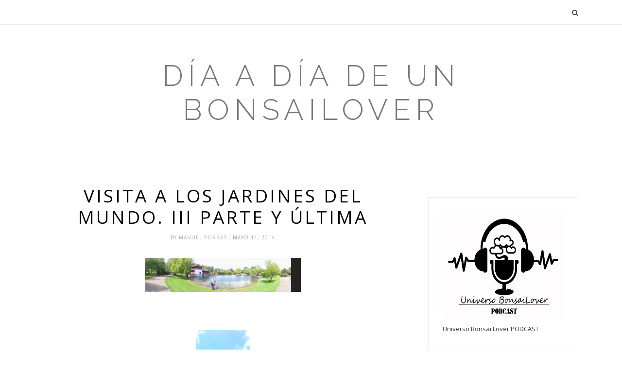

--- FILE ---
content_type: text/html; charset=UTF-8
request_url: https://bonsaialmeria.blogspot.com/b/stats?style=BLACK_TRANSPARENT&timeRange=ALL_TIME&token=APq4FmASsp3vKEWqU6oXVmloy5Bmbw9pJDC3YFUBA86Vqac6Ukgl0B2Sp7lV2QYPmVlWr_vK3pNvh48lS0ZlisOeT4R6SIgLjA
body_size: -28
content:
{"total":236678,"sparklineOptions":{"backgroundColor":{"fillOpacity":0.1,"fill":"#000000"},"series":[{"areaOpacity":0.3,"color":"#202020"}]},"sparklineData":[[0,21],[1,1],[2,10],[3,4],[4,2],[5,2],[6,5],[7,16],[8,15],[9,0],[10,1],[11,6],[12,10],[13,10],[14,3],[15,2],[16,9],[17,8],[18,3],[19,8],[20,100],[21,3],[22,3],[23,4],[24,3],[25,3],[26,2],[27,3],[28,2],[29,0]],"nextTickMs":3600000}

--- FILE ---
content_type: text/html; charset=UTF-8
request_url: https://bonsaialmeria.blogspot.com/2014/05/divagaciones-sobre-nutricion-i.html
body_size: 290563
content:
<!DOCTYPE html>
<html dir='ltr' xmlns='http://www.w3.org/1999/xhtml' xmlns:b='http://www.google.com/2005/gml/b' xmlns:data='http://www.google.com/2005/gml/data' xmlns:expr='http://www.google.com/2005/gml/expr'>
<head>
<link href='https://www.blogger.com/static/v1/widgets/2944754296-widget_css_bundle.css' rel='stylesheet' type='text/css'/>
<!-- [ Meta Tag SEO ] -->
<meta charset='utf-8'/>
<meta content='width=device-width, initial-scale=1' name='viewport'/>
<meta content='blogger' name='generator'/>
<meta content='text/html; charset=UTF-8' http-equiv='Content-Type'/>
<link href='http://www.blogger.com/openid-server.g' rel='openid.server'/>
<link href='https://bonsaialmeria.blogspot.com/' rel='openid.delegate'/>
<link href='https://bonsaialmeria.blogspot.com/2014/05/divagaciones-sobre-nutricion-i.html' rel='canonical'/>
<title>Divagaciones sobre nutrición I. - Día a día de un Bonsailover</title>
<meta content='' name='description'/>
<meta content='Divagaciones sobre nutrición I., Día a día de un Bonsailover: Divagaciones sobre nutrición I., Día a día de un Bonsailover' name='keywords'/>
<link href='https://bonsaialmeria.blogspot.com/feeds/posts/default' rel='alternate' title='Día a día de un Bonsailover - Atom' type='application/atom+xml'/>
<link href='https://bonsaialmeria.blogspot.com/feeds/posts/default?alt=rss' rel='alternate' title='Día a día de un Bonsailover - RSS' type='application/rss+xml'/>
<link href='http://www.blogger.com/feeds/5717955937877960421/posts/default' rel='alternate' title='Día a día de un Bonsailover - Atom' type='application/atom+xml'/>
<link href='/favicon.ico' rel='icon' type='image/x-icon'/>
<meta content='' name='Author'/>
<meta content='general' name='rating'/>
<meta content='id' name='geo.country'/>
<!-- [ Social Media Meta Tag ] -->
<meta content='Día a día de un Bonsailover: Divagaciones sobre nutrición I.' property='og:title'/>
<meta content='article' property='og:type'/>
<meta content='http://bonsaialmeria.blogspot.com/2014/05/divagaciones-sobre-nutricion-i.html' property='og:url'/>
<meta content='https://bonsaialmeria.blogspot.com/favicon.ico' property='og:image'/>
<meta content='data:blog.metaDescription' property='og:description'/>
<meta content='Día a día de un Bonsailover' property='og:site_name'/>
<meta content='en_US' property='og:locale'/>
<meta content='en_GB' property='og:locale:alternate'/>
<meta content='id_ID' property='og:locale:alternate'/>
<meta content='summary' name='twitter:card'/>
<meta content='Día a día de un Bonsailover: Divagaciones sobre nutrición I.' name='twitter:title'/>
<meta content='xxxxx' name='twitter:site'/>
<meta content='xxxxx' name='twitter:creator'/>
<meta content='width=device-width,initial-scale=1,minimum-scale=1,maximum-scale=1' name='viewport'/>
<link href="//fonts.googleapis.com/css?family=Bad+Script%7CRaleway:400,500,600,700,300%7CLora:400" rel="stylesheet" type="text/css">
<link href='//fonts.googleapis.com/css?family=Playfair+Display:400|Lato:400|Crimson+Text:400|Nothing+You+Could+Do:400|Lato:400|Open+Sans:400|Montserrat:400,200|Lato:400|Lato:400' media='all' rel='stylesheet' type='text/css'/>
<style type='text/css'>@font-face{font-family:'Lato';font-style:normal;font-weight:400;font-display:swap;src:url(//fonts.gstatic.com/s/lato/v25/S6uyw4BMUTPHjxAwXiWtFCfQ7A.woff2)format('woff2');unicode-range:U+0100-02BA,U+02BD-02C5,U+02C7-02CC,U+02CE-02D7,U+02DD-02FF,U+0304,U+0308,U+0329,U+1D00-1DBF,U+1E00-1E9F,U+1EF2-1EFF,U+2020,U+20A0-20AB,U+20AD-20C0,U+2113,U+2C60-2C7F,U+A720-A7FF;}@font-face{font-family:'Lato';font-style:normal;font-weight:400;font-display:swap;src:url(//fonts.gstatic.com/s/lato/v25/S6uyw4BMUTPHjx4wXiWtFCc.woff2)format('woff2');unicode-range:U+0000-00FF,U+0131,U+0152-0153,U+02BB-02BC,U+02C6,U+02DA,U+02DC,U+0304,U+0308,U+0329,U+2000-206F,U+20AC,U+2122,U+2191,U+2193,U+2212,U+2215,U+FEFF,U+FFFD;}@font-face{font-family:'Open Sans';font-style:normal;font-weight:400;font-stretch:100%;font-display:swap;src:url(//fonts.gstatic.com/s/opensans/v44/memSYaGs126MiZpBA-UvWbX2vVnXBbObj2OVZyOOSr4dVJWUgsjZ0B4taVIUwaEQbjB_mQ.woff2)format('woff2');unicode-range:U+0460-052F,U+1C80-1C8A,U+20B4,U+2DE0-2DFF,U+A640-A69F,U+FE2E-FE2F;}@font-face{font-family:'Open Sans';font-style:normal;font-weight:400;font-stretch:100%;font-display:swap;src:url(//fonts.gstatic.com/s/opensans/v44/memSYaGs126MiZpBA-UvWbX2vVnXBbObj2OVZyOOSr4dVJWUgsjZ0B4kaVIUwaEQbjB_mQ.woff2)format('woff2');unicode-range:U+0301,U+0400-045F,U+0490-0491,U+04B0-04B1,U+2116;}@font-face{font-family:'Open Sans';font-style:normal;font-weight:400;font-stretch:100%;font-display:swap;src:url(//fonts.gstatic.com/s/opensans/v44/memSYaGs126MiZpBA-UvWbX2vVnXBbObj2OVZyOOSr4dVJWUgsjZ0B4saVIUwaEQbjB_mQ.woff2)format('woff2');unicode-range:U+1F00-1FFF;}@font-face{font-family:'Open Sans';font-style:normal;font-weight:400;font-stretch:100%;font-display:swap;src:url(//fonts.gstatic.com/s/opensans/v44/memSYaGs126MiZpBA-UvWbX2vVnXBbObj2OVZyOOSr4dVJWUgsjZ0B4jaVIUwaEQbjB_mQ.woff2)format('woff2');unicode-range:U+0370-0377,U+037A-037F,U+0384-038A,U+038C,U+038E-03A1,U+03A3-03FF;}@font-face{font-family:'Open Sans';font-style:normal;font-weight:400;font-stretch:100%;font-display:swap;src:url(//fonts.gstatic.com/s/opensans/v44/memSYaGs126MiZpBA-UvWbX2vVnXBbObj2OVZyOOSr4dVJWUgsjZ0B4iaVIUwaEQbjB_mQ.woff2)format('woff2');unicode-range:U+0307-0308,U+0590-05FF,U+200C-2010,U+20AA,U+25CC,U+FB1D-FB4F;}@font-face{font-family:'Open Sans';font-style:normal;font-weight:400;font-stretch:100%;font-display:swap;src:url(//fonts.gstatic.com/s/opensans/v44/memSYaGs126MiZpBA-UvWbX2vVnXBbObj2OVZyOOSr4dVJWUgsjZ0B5caVIUwaEQbjB_mQ.woff2)format('woff2');unicode-range:U+0302-0303,U+0305,U+0307-0308,U+0310,U+0312,U+0315,U+031A,U+0326-0327,U+032C,U+032F-0330,U+0332-0333,U+0338,U+033A,U+0346,U+034D,U+0391-03A1,U+03A3-03A9,U+03B1-03C9,U+03D1,U+03D5-03D6,U+03F0-03F1,U+03F4-03F5,U+2016-2017,U+2034-2038,U+203C,U+2040,U+2043,U+2047,U+2050,U+2057,U+205F,U+2070-2071,U+2074-208E,U+2090-209C,U+20D0-20DC,U+20E1,U+20E5-20EF,U+2100-2112,U+2114-2115,U+2117-2121,U+2123-214F,U+2190,U+2192,U+2194-21AE,U+21B0-21E5,U+21F1-21F2,U+21F4-2211,U+2213-2214,U+2216-22FF,U+2308-230B,U+2310,U+2319,U+231C-2321,U+2336-237A,U+237C,U+2395,U+239B-23B7,U+23D0,U+23DC-23E1,U+2474-2475,U+25AF,U+25B3,U+25B7,U+25BD,U+25C1,U+25CA,U+25CC,U+25FB,U+266D-266F,U+27C0-27FF,U+2900-2AFF,U+2B0E-2B11,U+2B30-2B4C,U+2BFE,U+3030,U+FF5B,U+FF5D,U+1D400-1D7FF,U+1EE00-1EEFF;}@font-face{font-family:'Open Sans';font-style:normal;font-weight:400;font-stretch:100%;font-display:swap;src:url(//fonts.gstatic.com/s/opensans/v44/memSYaGs126MiZpBA-UvWbX2vVnXBbObj2OVZyOOSr4dVJWUgsjZ0B5OaVIUwaEQbjB_mQ.woff2)format('woff2');unicode-range:U+0001-000C,U+000E-001F,U+007F-009F,U+20DD-20E0,U+20E2-20E4,U+2150-218F,U+2190,U+2192,U+2194-2199,U+21AF,U+21E6-21F0,U+21F3,U+2218-2219,U+2299,U+22C4-22C6,U+2300-243F,U+2440-244A,U+2460-24FF,U+25A0-27BF,U+2800-28FF,U+2921-2922,U+2981,U+29BF,U+29EB,U+2B00-2BFF,U+4DC0-4DFF,U+FFF9-FFFB,U+10140-1018E,U+10190-1019C,U+101A0,U+101D0-101FD,U+102E0-102FB,U+10E60-10E7E,U+1D2C0-1D2D3,U+1D2E0-1D37F,U+1F000-1F0FF,U+1F100-1F1AD,U+1F1E6-1F1FF,U+1F30D-1F30F,U+1F315,U+1F31C,U+1F31E,U+1F320-1F32C,U+1F336,U+1F378,U+1F37D,U+1F382,U+1F393-1F39F,U+1F3A7-1F3A8,U+1F3AC-1F3AF,U+1F3C2,U+1F3C4-1F3C6,U+1F3CA-1F3CE,U+1F3D4-1F3E0,U+1F3ED,U+1F3F1-1F3F3,U+1F3F5-1F3F7,U+1F408,U+1F415,U+1F41F,U+1F426,U+1F43F,U+1F441-1F442,U+1F444,U+1F446-1F449,U+1F44C-1F44E,U+1F453,U+1F46A,U+1F47D,U+1F4A3,U+1F4B0,U+1F4B3,U+1F4B9,U+1F4BB,U+1F4BF,U+1F4C8-1F4CB,U+1F4D6,U+1F4DA,U+1F4DF,U+1F4E3-1F4E6,U+1F4EA-1F4ED,U+1F4F7,U+1F4F9-1F4FB,U+1F4FD-1F4FE,U+1F503,U+1F507-1F50B,U+1F50D,U+1F512-1F513,U+1F53E-1F54A,U+1F54F-1F5FA,U+1F610,U+1F650-1F67F,U+1F687,U+1F68D,U+1F691,U+1F694,U+1F698,U+1F6AD,U+1F6B2,U+1F6B9-1F6BA,U+1F6BC,U+1F6C6-1F6CF,U+1F6D3-1F6D7,U+1F6E0-1F6EA,U+1F6F0-1F6F3,U+1F6F7-1F6FC,U+1F700-1F7FF,U+1F800-1F80B,U+1F810-1F847,U+1F850-1F859,U+1F860-1F887,U+1F890-1F8AD,U+1F8B0-1F8BB,U+1F8C0-1F8C1,U+1F900-1F90B,U+1F93B,U+1F946,U+1F984,U+1F996,U+1F9E9,U+1FA00-1FA6F,U+1FA70-1FA7C,U+1FA80-1FA89,U+1FA8F-1FAC6,U+1FACE-1FADC,U+1FADF-1FAE9,U+1FAF0-1FAF8,U+1FB00-1FBFF;}@font-face{font-family:'Open Sans';font-style:normal;font-weight:400;font-stretch:100%;font-display:swap;src:url(//fonts.gstatic.com/s/opensans/v44/memSYaGs126MiZpBA-UvWbX2vVnXBbObj2OVZyOOSr4dVJWUgsjZ0B4vaVIUwaEQbjB_mQ.woff2)format('woff2');unicode-range:U+0102-0103,U+0110-0111,U+0128-0129,U+0168-0169,U+01A0-01A1,U+01AF-01B0,U+0300-0301,U+0303-0304,U+0308-0309,U+0323,U+0329,U+1EA0-1EF9,U+20AB;}@font-face{font-family:'Open Sans';font-style:normal;font-weight:400;font-stretch:100%;font-display:swap;src:url(//fonts.gstatic.com/s/opensans/v44/memSYaGs126MiZpBA-UvWbX2vVnXBbObj2OVZyOOSr4dVJWUgsjZ0B4uaVIUwaEQbjB_mQ.woff2)format('woff2');unicode-range:U+0100-02BA,U+02BD-02C5,U+02C7-02CC,U+02CE-02D7,U+02DD-02FF,U+0304,U+0308,U+0329,U+1D00-1DBF,U+1E00-1E9F,U+1EF2-1EFF,U+2020,U+20A0-20AB,U+20AD-20C0,U+2113,U+2C60-2C7F,U+A720-A7FF;}@font-face{font-family:'Open Sans';font-style:normal;font-weight:400;font-stretch:100%;font-display:swap;src:url(//fonts.gstatic.com/s/opensans/v44/memSYaGs126MiZpBA-UvWbX2vVnXBbObj2OVZyOOSr4dVJWUgsjZ0B4gaVIUwaEQbjA.woff2)format('woff2');unicode-range:U+0000-00FF,U+0131,U+0152-0153,U+02BB-02BC,U+02C6,U+02DA,U+02DC,U+0304,U+0308,U+0329,U+2000-206F,U+20AC,U+2122,U+2191,U+2193,U+2212,U+2215,U+FEFF,U+FFFD;}</style>
<style id='page-skin-1' type='text/css'><!--
/*
-----------------------------------------------
Blogger Template Style
Name:     Cheer up Clean & Responsive Blogger Template
Designer: Themexpose
Url     : www.themexpose.com
version : Free Version
----------------------------------------------- */
/* Variable definitions
====================
<Group description="Page Text" selector="">
<Variable name="body.font" description="Font" type="font" default="normal normal 13px Open Sans"/>
<Variable name="body.text.color" description="Text Color" type="color" default="#343434"/>
<Variable name="body.link.color" description="Link Color" type="color" default="#777777"/>
<Variable name="body.link.color.hover" description="Hover Color" type="color" default="#EEC7BC"/>
</Group>
<Group description="Background Color" selector="">
<Variable name="body.background.color" description="Outer Background Color" type="color" default="#ffffff"/>
</Group>
<Group description="Blog Header" selector="">
<Variable name="header.text.font" description="Header Font" type="font" default="60px Raleway" />
<Variable name="header.text.color" description="Header Color" type="color" default="#000000" />
</Group>
<Group description="Post Titles" selector="">
<Variable name="post.title.font" description="Font" type="font" default="37px Open Sans"/>
<Variable name="post.title.color" description="Color" type="color" default="#000000" />
<Variable name="post.title.color.hover" description="Hover Color" type="color" default="#777777" />
</Group>
<Group description="Navigation" selector="">
<Variable name="navbar.background" description="Navbar Background Color" type="color" default="#FFFFFF"/>
<Variable name="navbar.text.font" description="Navbar Font" type="font" default="11px Lato"/>
<Variable name="navbar.text.color" description="Navbar Text Color" type="color" default="#303030"/>
<Variable name="navbar.text.color.hover" description="Navbar Text Hover Color" type="color" default="#d8a99b"/>
</Group>
<Group description="Widgets" selector="">
<Variable name="widget.title.font" description="Widget Title Font" type="font" default="12px Open Sans"/>
<Variable name="widget.title.text.color" description="Widget Title Color" type="color" default="#222222"/>
</Group>
<Group description="Social Icons" selector="">
<Variable name="socialz.color" description="Social Icon Color" type="color" default="#444444"/>
<Variable name="socialz.color.hover" description="Social Icon Hover Color" type="color" default="#777777"/>
</Group>
<Group description="Sidebar Social Icons" selector="">
<Variable name="sidebar.social.background" description="Social Icon Background Color" type="color" default="#ffffff"/>
<Variable name="sidebar.social.color" description="Social Icon Color" type="color" default="#444444"/>
<Variable name="sidebar.social.border.color" description="Social Icon Border Color" type="color" default="#f0f0f0"/>
</Group>
<Group description="Label" selector="">
<Variable name="label.font" description="Navbar Font" type="font" default="11px Lato"/>
<Variable name="label.color" description="Navbar Text Color" type="color" default="#646464"/>
<Variable name="label.color.hover" description="Navbar Background Color" type="color" default="#aaaaaa"/>
</Group>
*/
/* Global reset */
/* Based upon 'reset.css' in the Yahoo! User Interface Library: http://developer.yahoo.com/yui */
*, html, body, div, dl, dt, dd, ul, ol, li, h1, h2, h3, h4, h5, h6, pre, form, label, fieldset, input, p, blockquote, th, td { margin:0; padding:0 }
table { border-collapse:collapse; border-spacing:0 }
fieldset, img { border:0 }
address, caption, cite, code, dfn, em, strong, th, var { font-style:normal; font-weight:normal }
ol, ul, li { list-style:none }
caption, th { text-align:left }
h1, h2, h3, h4, h5, h6 { font-size:100%; font-weight:normal }
q:before, q:after { content:''}
/* Global reset-RESET */
strong { font-weight: bold }
em { font-style: italic }
a img { border:none } /* Gets rid of IE's blue borders */
body#layout #header {
margin-bottom: 80px;
clear:both;
}
div#Subscribe h2 {
display: none;
}
div#Header1 p {
text-align: center;
margin: 0;
position: relative;
padding: 0 26px;
text-transform: lowercase;
color: #646464;
font-family: 'Caveat', cursive;
font-size: 18px;
position:relative;
margin-top: 10px;
}
#layout:before {    content: 'This is the property of ThemeXpose.com';
text-transform: uppercase;
font-size: 20px;
color: #999;
margin: 0 0 20px 0;
display: inline-block;
font-weight: 700;
padding: 20px;
font-family: sans-serif;
border: 4px double #FD856E;}
#Attribution1 {height:0px;visibility:hidden;display:none;}
#b-navbar {height:0px;visibility:hidden;display:none;}
.widget-item-control {display:none;}
body#layout {
width: 1000px;
}
#layout .container,#layout .outerwrapper {
width: 100%;
margin: 0 auto;
}
body#layout #navigation {
height: auto;
margin-bottom: 60px;
margin-top: 30px;
position: relative;
width: 100%;
z-index: 999;
}
body#layout div#navigation-wrapper {
width: 42%;    float: left;
}
body#layout #top-social {
height: auto;
width:42%;    float: right;
}
body#layout #widget-area .footerwidget {
width:30%;
margin-right: 0px;
}
body#layout #sidebar .widget {
width:100%;
}
body#layout div#main {
width: 60%;
}
.preload{display:none!important}
body {
color: #343434;
font:normal normal 13px Open Sans;
line-height: 24px;
letter-spacing: 0px;
text-transform: none;    font-weight: 400;
background:#ffffff;
}
p {
font-size:13px;
line-height:26px;
}
a {
text-decoration:none;
color:#777777;
}
a:hover {
color:#EEC7BC
}
h1,h2,h3,h4,h5,h6 {
font-family:"Open Sans", sans-serif;
}
.container {
width:1100px;
margin:0 auto;
}
.container.sp_sidebar {
overflow:hidden;
}
#main {
width:100%;
}
.container.sp_sidebar #main {
width:67%;
float:left;
}
#sidebar {
width:28.1%;
float:right;
margin-top: 25px;
}
/********************************/
/*** Navigation ***/
/********************************/
#navigation {
background:#F1F1F1;
height:50px;
position:fixed;
z-index:999999;
width:100%;
-webkit-backface-visibility: hidden;
border-bottom: 1px solid #ebebeb;
}
.slicknav_menu {
display:none;
}
#navigation .container {
position:relative;
}
.menu {
float:left;
}
.menu li {
display:inline-block;
margin-right:25px;
position:relative;
}
.menu li a {
font:11px Lato;
font-weight:400;
letter-spacing:2px;
color:#303030;
-webkit-transition: .3s;
font-weight: 400;
letter-spacing: 0.09em;
display: block;
text-transform: uppercase;
letter-spacing: 1px;
line-height: 51px;
}
ul.sub-menu li:after {
content: "|";
padding-left: 10px;
color: #565656;
display: none;
}
/*** DROPDOWN ***/
.menu .sub-menu,
.menu .children {
background-color: #171717;
display: none;
padding: 0;
position: absolute;
margin-top:0;
left: 0;
z-index: 99999;
}
ul.menu ul a,
.menu ul ul a {
color: #999;
margin: 0;
padding: 6px 10px 7px 10px;
min-width: 160px;
line-height:20px;
-o-transition:.25s;
-ms-transition:.25s;
-moz-transition:.25s;
-webkit-transition:.25s;
transition:.25s;
}
ul.menu ul li,
.menu ul ul li {
padding-right:0;
margin-right:0;
}
ul.menu ul a:hover,
.menu ul ul a:hover {
color: #fff;
background:#333;
}
ul.menu li:hover > ul,
.menu ul li:hover > ul {
display: block;
}
.menu .sub-menu ul,
.menu .children ul {
left: 100%;
top: 0;
}
/** Search **/
#top-search {
position:absolute;
right:0;
top:0;
z-index: 99999;
}
#top-search a {
height:50px;
font-size:14px;
line-height:51px;
color:#444;
display:block;
-webkit-transition: all 0.2s linear;
-moz-transition: all 0.2s linear;
-ms-transition: all 0.2s linear;
-o-transition: all 0.2s linear;
transition: all 0.2s linear;
}
#top-search a:hover {
color:#ccc;
}
.show-search {
position:absolute;
top:50px;
right:-1px;
display:none;
z-index:10000;
}
.show-search #searchform input#s {
width:190px;
background:#FFF;
webkit-box-shadow: 0 8px 6px -6px rgba(206,206,206,.2);
-moz-box-shadow:  0 8px 6px -6px rgba(206,206,206,.2);
box-shadow:  0 8px 6px -6px rgba(206,206,206,.2);
}
.show-search #searchform input#s:focus {
border:1px solid #d5d5d5;
}
/*** Top Social ***/
#top-social {
position:absolute;
right:34px;
top:0;    z-index: 99999;
}
#top-social a{
font-size:13px;
margin-left:10px;
line-height:51px;
color:#e6c55d;
-webkit-transition: all 0.2s linear;
-moz-transition: all 0.2s linear;
-ms-transition: all 0.2s linear;
-o-transition: all 0.2s linear;
transition: all 0.2s linear;
}
h1.logo_h.logo_h__txt {
font: 60px Raleway;
padding: 0px 0;
text-align: center;
font-weight: 200;
color:#000000;
text-transform: uppercase;
letter-spacing: 10px;
}
.post-tag a {
line-height: 1.2;
margin-bottom: 15px;
display: none;
background: #eec7bc;
color: #ffffff;
font-size: 10px;
font-weight: 300;
background: #eec7bc;
letter-spacing: 1px;
padding: 5px 8px;
text-transform: uppercase;
}
.post-tag a:first-child {
display: inline-block;
}
.FollowByEmail td {
width: 100%;
float: left;
box-sizing: border-box;
}
.FollowByEmail .follow-by-email-inner .follow-by-email-address {
box-sizing: border-box;
font-family: inherit;
border: 1px solid #ebebeb;
color: #a1a1a1;
float: left;
font-size: 11px;
height: 34px;
margin-bottom: 10px;
padding: 10px 20px;
width: 100%;
}
.FollowByEmail .follow-by-email-inner .follow-by-email-submit {
margin-left: 0;
border-radius: 0;
font-family: inherit;
background: #bbb;
border: 0;
color: #fff;
float: left;
font-size: 10px;
font-weight: 700;
height: 34px;
line-height: 34px;
padding: 0;
letter-spacing: 1px;
text-transform: uppercase;
width: 100%;
}
.FollowByEmail .follow-by-email-inner .follow-by-email-submit:hover {
background-color: #eec7bc;
}
/********************************/
/*** Header ***/
/********************************/
#header {
padding-top:51px;
}
div#Header1 {
padding: 70px 0;
}
#logo {
text-align:center;
}
/** Featured area **/
.featured-area {
margin-bottom: 50px;
padding-bottom: 10px;
margin-top: -70px;
border-bottom: 1px solid rgba(34,34,34,0.1);
}
span.smg-label {
display: none;
}
/********************************/
/*** Grid Item ***/
/********************************/
/* grid title */
.sp-grid-title {
margin-bottom:45px;
text-align:center;
}
.sp-grid-title h3 {
font-size: 26px;
font-weight: 400;
text-transform: uppercase;
letter-spacing:4px;
margin-bottom:4px;
}
.sp-grid-title .sub-title {
font-size: 18px;
font-style: italic;
color: #999;
}
.sp-grid li {
display: inline-block;
vertical-align: top;
width: 300px;
margin-right: 16px;
margin-bottom: 45px;
}
.container.sp_sidebar .sp-grid li {
width:315px;
}
.container.sp_sidebar .sp-grid li:nth-child(3n+3) {
margin-right:16px;
}
.container.sp_sidebar .sp-grid li:nth-child(2n+2) {
margin-right:0;
}
.sp-grid li:nth-child(3n+3) {
margin-right:0;
}
.sp-grid li .item img {
width:100%;
height:auto;
margin-bottom:10px;
}
.sp-grid li .item .cat {
font-size: 11px;
font-weight: 700;
letter-spacing: 1px;
text-transform: uppercase;
font-family:"Open Sans";
margin-bottom:7px;
display:block;
}
.sp-grid li .item .cat a:hover {
text-decoration:underline;
}
.sp-grid li .item h2 {
margin-bottom:8px;
}
.sp-grid li .item h2 a {
font-size: 15px;
color: #000000;
text-transform: uppercase;
letter-spacing: 1px;
font-weight: 700;
-o-transition:.3s;
-ms-transition:.3s;
-moz-transition:.3s;
-webkit-transition:.3s;
}
.sp-grid li .item h2 a:hover {
opacity:.5;
}
.sp-grid li .item p {
margin-bottom:6px;
}
.sp-grid li .item .date {
font-size: 13px;
color: #999;
letter-spacing: 1px;
font-style: italic;
}
/********************************/
/*** Post ***/
/********************************/
.post {
margin-bottom:80px;
}
.post-header h1, .post-header h2 {
margin-bottom: 0px;
}
.single .post {
margin-bottom:70px;
}
/*** Post Header ***/
.post-header {
margin-bottom:30px;
padding-bottom: 15px;
text-align: center;
padding: 0 0px;
}
.post-header .cat a {
color: #646464;
font:11px Lato;
display: inline-block;
margin-bottom: 10px;
text-transform: uppercase;
letter-spacing: 2px;
}
.post-header .cat a:hover {
color: #aaaaaa;
}
.post-header h1 a, .post-header h2 a, .post-header h1 {
font: 37px Open Sans;
color: #000000;
-o-transition: .3s;
-ms-transition: .3s;
-moz-transition: .3s;
-webkit-transition: .3s;
position: relative;
display: block;
line-height: 1.2;
font-weight: 200;
letter-spacing: 4px;
margin-bottom: 10px;
text-transform: uppercase;
width: 100%;
}
article:first-child .post-header h1,article:first-child .post-header h2 { margin-bottom:8px!important; }
.post-header h2 a:hover {
color: #777777;
}
/*** Post image ***/
.post-image {
margin-bottom:18px;
}
.post-image img {
max-width:100%;
height:auto;
min-width:100%;
}
.post-image.audio iframe {
height:166px;
}
.container.sp_sidebar .post-image.audio iframe {
width:650px;
height:auto;
}
/*** Post Entry ***/
.post-entry {
text-align: justify;
padding: 0 0px 8px;
}
.post-entry img {
max-width:100%;
height:auto;
}
.post-entry p {
margin-bottom:20px;
text-align: justify;
text-align: center;
display:none;
}
.post-entry a.more-link {
margin-top: 25px;
display: inline-block;
-o-transition: .3s;
-ms-transition: .3s;
-moz-transition: .3s;
position: relative;
-o-transition: .3s;
-ms-transition: .3s;
-moz-transition: .3s;
-webkit-transition: .3s;
font-weight: 400;
padding: 0 25px;
font-size: 12px;
text-transform: uppercase;
display: inline-block;
border: 1px solid #ddd;
color: #303030;
height: 34px;
line-height: 34px;
display:none;
}
article:first-child .post-entry a.more-link{    display: inline-block;}
.post-entry p, .post-entry h1, .post-entry h2, .post-entry h3, .post-entry h4, .post-entry h5, .post-entry h6, .post-entry hr {
margin-bottom:20px;
}
.post-entry h1, .post-entry h2, .post-entry h3, .post-entry h4, .post-entry h5, .post-entry h6 {
color:#000;
font-weight:700;
}
.post-entry h1 {
font-size:30px;
}
.post-entry h2 {
font-size:27px;
}
.post-entry h3 {
font-size:24px;
}
.post-entry h4 {
font-size:20px;
}
.post-entry h5 {
font-size:18px;
}
.post-entry h6 {
font-size:16px;
}
.post-entry hr {
border:0;
height:0;
border-bottom:1px solid #e5e5e5;
clear:both;
}
.post-entry blockquote p {
border-left:3px solid #cea525;
color:#999;
padding:0 18px;
font-family:"Georgia";
font-size:18px;
line-height:28px;
font-style:italic;
}
.post-entry ul, .post-entry ol {
padding-left:45px;
margin-bottom:20px;
}
.post-entry ul li {
margin-bottom:12px;
list-style:square;
}
.post-entry ol li {
margin-bottom:12px;
list-style:decimal;
}
.sticky.post .post-header { border:1px dashed #ddd; padding:20px 0; }
.bypostauthor  {}
.post-entry table { width:100%; margin-bottom:22px; border-collapse:collapse }
.post-entry td, .post-entry th { padding: 12px; border-bottom: 1px #e5e5e5 solid; }
.post-entry th { font-weight:bold; font-size:14px; background:#f5f5f5;}
.post-entry tr:hover {
background:#f9f9f9;
}
/*** Post Share ***/
.post-share {
text-align:center;
margin-top:40px;
margin-bottom:100px;
background:url(//1.bp.blogspot.com/-RaxSFprHuWw/U-eh4Hd6OgI/AAAAAAAAAP0/sijBcrNVTjo/line.gif) repeat-x center center;
}
.post-share a {
display:inline-block;
}
.share-box {
width: 42px;
height: 42px;
border-radius: 50%;
background: #fff;
border: 4px double #ddd;
display: inline-block;
line-height: 42px;
margin: 0 10px;
-o-transition: .3s;
-ms-transition: .3s;
-moz-transition: .3s;
-webkit-transition: .3s;
}
.share-box i {
font-size:14px;
}
.share-box:hover {
background:#171717;
border:1px solid #171717;
}
/*** Post author ***/
.post-author {
margin-bottom:80px;
margin-top:70px;
overflow:hidden;
border-bottom: 1px solid rgba(34,34,34,0.1);
padding-bottom: 40px;
margin-bottom: 40px;
}
.author-img {
float:left;
margin-right:30px;
}
.author-img img {
border-radius:50%;
}
.author-content h5 a {
font-size:14px;
letter-spacing:2px;
text-transform:uppercase;
margin-bottom:8px;
color:#000;
display:block;
}
.author-content p {
margin-bottom:8px;
}
.author-content .author-social {
font-size:14px;
color:#bbb;
margin-right:8px;
}
/*** Post related ***/
.post-related {
overflow:hidden;
margin-bottom:80px;
margin-top:40px;
padding: 0 0px;
}
.post-box { text-align:center; }
.post-box-title {
text-align: left;
margin-bottom: 20px;
font-family: Lato;
font-weight: 400;
color: #282828;
font-size: 18px;
text-transform: uppercase;
margin: 0 0 30px 0;
letter-spacing: 1px;
position: relative;
padding-bottom: 10px;
}
.item-related {
width:292px;
float:left;
margin-right:32px;
}
.item-related:last-child { margin-right:0; }
.container.sp_sidebar .item-related{
width:233px;
margin-right:19px;
}
.container.sp_sidebar .item-related:last-child {
margin-right:0;
}
.item-related img {
margin-bottom:6px;
width:100%;
height:auto;
}
.item-related h3 a {
display: block;
font-family: Playfair Display;
font-weight: 300;
color: #303030;
font-size: 16px;
line-height: 22px;
}
.item-related h3 a:hover {
text-decoration:underline;
}
.item-related span.date {
font-size:10px;
font-family:"Open Sans", sans-serif;
text-transform:uppercase;
font-style:italic;
color:#999;
}
/** Post tags ***/
.post-tags {
margin-top:30px;
margin-bottom:50px;
}
.post-tags a {
font-family:"Open Sans", sans-serif;
font-size:11px;
letter-spacing:2px;
text-transform:uppercase;
background:#f2f2f2;
color:#666;
padding:7px 10px 8px;
margin-right:6px;
border-radius:2px;
margin-bottom:5px;
display:inline-block;
}
.post-tags a:hover {
background:#333;
color:#fff;
text-decoration:none;
}
/*** Post Pagination ***/
.post-pagination {
overflow:hidden;
}
.post-pagination .prev-post {
float:left;
width:470px;
}
.post-pagination .next-post {
float:right;
text-align:right;
width:470px;
}
.container.sp_sidebar .post-pagination .prev-post, .container.sp_sidebar .post-pagination .next-post {
width:325px;
}
.post-pagination span {
color:#999;
font-size:16px;
font-style:italic;
letter-spacing:1px;
}
.post-pagination .arrow {
font-size:64px;
color:#ddd;
line-height:64px;
}
.post-pagination .prev-post .arrow {
float:left;
margin-right:18px;
}
.post-pagination .next-post .arrow {
float:right;
margin-left:18px;
}
.pagi-text {
margin-top:11px;
}
.post-pagination h5 {
text-transform:uppercase;
letter-spacing:2px;
font-size:14px;
}
.post-pagination a {
color:#999;
}
.post-pagination a:hover > .arrow, .post-pagination a:hover > .pagi-text span, .post-pagination a:hover {
color:#000;
}
.site-social-networks.show-title li {
text-align: center;
width: 31.6%;
}
.site-social-networks li {
display: inline-block;
padding: 0;
}
.site-social-networks.show-title a {
margin: 20px auto 0 auto;
text-transform: uppercase;
font-size: 10px;
}
.site-social-networks.show-title i {
display: block;
margin: 0 auto 10px auto;
}
.site-social-networks.style-default i {
width: 32px;
height: 32px;
margin: 0 auto;
line-height: 32px;
text-align: center;
font-size: 18px;
color: #444444;
}
ul.site-social-networks.secondary-2-primary.style-default.show-title li {
margin-bottom: 2px!important;
padding-bottom: 7px!important;
border: 1px solid #f0f0f0;
padding: 10px 0;
background-color: #ffffff;
}
ul.site-social-networks.secondary-2-primary.style-default.show-title li:last-child{ border: 1px solid #f0f0f0!important;}
/********************************/
/*** Pagination ***/
/********************************/
.pagination {
margin-bottom:60px;
overflow:hidden;
clear: both;
}
.pagination a {
color:#999;
letter-spacing:1px;
text-transform:uppercase;
font-size:12px;
}
.pagination a:hover {
text-decoration:none;
color:#000;
}
.pagination .newer {
float:left;
}
.pagination .older {
float:right;
}
/********************************/
/*** Footer Social ***/
/********************************/
.footerz {
padding: 0px 0px;
}
#footer-social {
padding:30px 0;
text-align:center;
background: #fff5f5;
}
#footer-social a {
margin: 0 15px;
text-transform: uppercase;
font-weight: 400;
letter-spacing: 1px;
display: inline-block;
border-left: 1px solid #f9e0d9;
text-align: center;
padding: 3px 0;
padding-left: 60px;
color: #868686;
font-size: 11px;
}
#footer-social a:first-child {
margin-left: 0;
padding-left: 0px;
border-left: 0px;
}
#footer-social a:last-child {
margin-right:0;
}
#footer-social a i {
height: 32px;
width: 32px;
text-align: center;
line-height: 32px;
background: #eec7bc;
color: #fff;
border-radius: 50%;
margin-right: 5px;
font-size: 14px;
}
#footer-social a:hover {
text-decoration:none;
color:#000;
}
#footer-social a:hover > i {
background:#000;
}
/********************************/
/*** Footer logo ***/
/********************************/
#footer-logo {
background:#111;
padding:60px 0;
text-align:center;
}
#footer-logo img {
margin-bottom:15px;
}
#footer-logo p {
color:#777;
font-size:15px;
margin-bottom:0;
font-style:italic;
}
#footer-logo p i {
color:#646464;
font-size:14px;
margin:0 5px 0 7px;
}
.share-box:hover > i {
color: #fff;
}
/********************************/
/*** Footer Copyright ***/
/********************************/
#footer-copyright {
padding:12px 0;
background:#000;
overflow:hidden;
font-family:"Open Sans", sans-serif;
}
#footer-copyright p {
font-size:11px;
color:#EFEFEF;
text-align:center;
}
.to-top {
margin-top: 6px;
font-size: 25px;
text-transform: uppercase;
font-weight: 700;
letter-spacing: 3px;
color: #444;
position: fixed!important;
bottom: 25px;
right: 65px;
border: 1px solid #eee;
width: 40px;
height: 40px;
text-align: center;
line-height: 30px;
background: #fff;
}
.to-top i {
font-size:14px;
margin-left:3px;
}
.to-top:hover {
text-decoration:none;
}
/********************************/
/*** Widget Area ***/
/********************************/
#widget-area {
overflow:hidden;
margin-bottom:60px;
padding-top:60px;
}
#widget-area .footerwidget {
float:left;
}
#widget-area .widget, #sidebar .widget {
float: left;
width: 250px;
}
#widget-area .widget h2 {
font: 12px Open Sans;
font-weight: 700;
font-style: normal;
line-height: 1.25;
letter-spacing: 2px;
text-transform: uppercase;
text-align: center;
display: block;
text-overflow: ellipsis;
white-space: nowrap;
overflow: hidden;
text-transform: uppercase;
font-size: 11px;
letter-spacing: 2px;
display: block;
margin-bottom: 20px;
text-align: center;
color: #343434;
font-weight: 700;
position: relative;
padding: 14px 11px;
background-color: #F8F8F8;
}
#widget-area #container3 {
margin-right:0px;
}
#sidebar .widget {
margin-right: 0;
float: none;
margin-bottom: 60px;
border: 1px solid #ebebeb;
padding: 29px;
}
#sidebar .widget.Label li{    border-top: 1px solid #eeeeee;    padding-bottom: 7px;
padding-top: 7px;    margin-bottom: 0;}
#sidebar .widget.Label li a{    transition: all 0.2s ease 0s;
-webkit-transition: all 0.2s ease 0s;
-moz-transition: all 0.2s ease 0s;}
#sidebar .widget.Label li a:hover{ padding-left: 10px;    transition: all 0.2s ease 0s;
-webkit-transition: all 0.2s ease 0s;
-moz-transition: all 0.2s ease 0s;}
#sidebar .widget.Label li:first-child {
border-top: 0px;
}
#sidebar .widget.Label li a{    color: #404040;
font-size: 13px;
text-transform: uppercase;
display: inline-block;
font-family: Open Sans;  }
div#sidebar h2 span {
background: #ffffff;
border-bottom: 2px solid #eec7bc;
display: inline-block;
font-size: 11px;
font-weight: 500;
letter-spacing: 2px;
padding: 7px 15px;
position: relative;
text-transform: uppercase;
}
#sidebar img {
max-width:100%;
}
#sidebar iframe {
max-width:260px;
}
.widget:last-child {
margin-right:0;
}
.widget-title, #sidebar .widget h2{
font: 12px Open Sans;
font-style: normal;
text-overflow: ellipsis;
white-space: nowrap;
display: block;
position: relative;
padding: 0px 11px 25px;
line-height: 16px;
overflow: hidden;
font-weight: 600;
text-align: center;
font-size: 11px;
text-transform: uppercase;
letter-spacing: 2px;
margin-top: -60px;
}
#sidebar .widget-title, #sidebar .widget h2, #widget-area .widget h2 {
margin-bottom:5px;
}
#sidebar .widget ul li {
margin-bottom:7px;
padding-bottom:7px;
}
#sidebar .widget ul li:last-child {
margin-bottom:0;
padding-bottom:0;
border-bottom:none;
}
.cloud-label-widget-content {display:inline-block;text-align:left;}
.cloud-label-widget-content .label-size{display:inline-block;float:left;font-size:11px;line-height:normal;margin:0 5px 5px 0;opacity:1}
.cloud-label-widget-content .label-size a{
color: #646464;
float: left;
border: 1px solid #eee;
font: 11px Lato;
float: left;
margin: 0;
text-transform: uppercase;
transition: all .6s;
color: #646464;
padding: 6px 10px;
border: 1px solid #eeeeee;
line-height: 14px;
display: inline-block;
}
/*** Search widget ***/
#searchform input#s {
border: 1px solid #e5e5e5;
background:#fff url(img/searchsubmit.png) no-repeat 96% 13px;
padding:14px 14px;
font-size:11px;
color:#999;
letter-spacing:1px;
}
#searchform #s:focus { outline:none; }
/** searchbar for widget ***/
.widget #searchform input#s {
width:260px;
}
#sidebar .widget #searchform input#s {
width:230px;
}
/*** About Widget ***/
.about-widget {
float: left;
text-align: center;
width: 100%;
}
.about-widget > img {
display: inline-block;
margin-bottom: 25px;
-webkit-border-radius: 50%;
-moz-border-radius: 50%;
-ms-border-radius: 50%;
-o-border-radius: 50%;
border-radius: 50%;
}
.about-widget > p {
float: left;
width: 100%;
margin-bottom: 30px;
}
h4.post-box-title:after {
width: 60px;
position: absolute;
bottom: 0;
content: "";
left: 0;
border-bottom: 2px solid #eeeeee;
}
div#Instagram {
position: relative;
padding-left: 75px;
padding-right: 75px;
padding-top: 40px;
padding-bottom: 40px;
}
.my-insta-box {
font-size: 16px;
text-align: center;
padding-bottom: 35px;
text-transform: uppercase;
}
a.btn-style:before {
font-family: FontAwesome;
content: '\f16d';
margin-right: 10px;
}
a.btn-style {
color: #eec7bc;
font-family: 'Open Sans', sans-serif;
letter-spacing: 0;
font-size: 15px;
font-weight: 400;
}
/** Instagram widget support **/
.instag ul.thumbnails > li {
width:32% !important;
}
.instag ul.thumbnails > li img:hover {
opacity:.8;
}
.instag ul li {
margin:0;
padding-bottom:0;
border-bottom:none;
}
.pllexislider ul li {
margin:0;
padding-bottom:0;
border-bottom:none;
}
/*** Tagcloud widget ***/
.widget .tagcloud a {
font-family:"Open Sans", sans-serif;
font-size:10px;
letter-spacing:1px;
text-transform:uppercase;
background:#f2f2f2;
color:#666;
padding:6px 8px 7px;
margin-right:5px;
margin-bottom:8px;
display:inline-block;
border-radius:2px;
}
.widget .tagcloud a:hover {
background:#333;
color:#fff;
}
/*** Calender widget ***/
#wp-calendar {width: 100%; }
#wp-calendar caption { text-align: right; color: #777; font-size: 12px; margin-top: 10px; margin-bottom: 15px; }
#wp-calendar thead { font-size: 12px;  }
#wp-calendar thead th { padding-bottom: 10px; }
#wp-calendar tbody { color: #aaa; }
#wp-calendar tbody td { background: #f5f5f5; border: 1px solid #fff; text-align: center; padding:8px;}
#wp-calendar tbody td a { font-weight:700; color:#222; }
#wp-calendar tbody td:hover { background: #fff; }
#wp-calendar tbody .pad { background: none; }
#wp-calendar tfoot #next { font-size: 10px; text-transform: uppercase; text-align: right; }
#wp-calendar tfoot #prev { font-size: 10px; text-transform: uppercase; padding-top: 10px; }
#wp-calendar thead th { padding-bottom: 10px; text-align: center; }
/** WIDGET ITEMS **/
.widget ul.side-newsfeed li {
list-style-type: none;
margin-bottom: 16px!important;
padding-bottom: 11px!important;
margin-left: 0;
border-bottom: 1px solid #eee;
margin-left:0;
}
.widget ul.side-newsfeed li:last-child {
margin-bottom:0;
padding-bottom:0;
}
.widget ul.side-newsfeed li .side-item {
overflow:hidden;
}
.widget ul.side-newsfeed li .side-item .side-image {
float:left;
margin-right:14px;
}
.widget ul.side-newsfeed li .side-item .side-image img {
width:86px;
height:auto;
}
.widget ul.side-newsfeed li .side-item .side-item-text {
overflow:hidden;
}
.widget ul.side-newsfeed li .side-item .side-item-text h4 a {
font-weight: 600;
color: #171717;
display: block;
font-size: 14px;
}
.widget ul.side-newsfeed li .side-item .side-item-text .side-item-meta {
font-weight: 400;
color: #999;
font-size: 11px;
font-style: normal;
text-decoration: none;
text-transform: uppercase;
}
/** Social Widget **/
.widget-social {
text-align:center;
}
.widget-social a:first-child {
margin-left:0;
}
.widget-social a:last-child {
margin-right:0;
}
.widget-social a i {
height:28px;
width:28px;
text-align:center;
line-height:28px;
background:#666;
color:#fff;
border-radius:50%;
margin:0 2px;
font-size:14px;
}
.widget-social a:hover {
text-decoration:none;
color:#000;
}
.widget-social a:hover > i {
background:#000;
}
/*******************************
*** COMMENTS
*******************************/
.post-comments {
margin-bottom:70px;
margin-top:70px;
padding: 0 0px;
}
.comments {
margin-bottom:40px;
}
.comment {
border-bottom:1px dotted #eee;
margin-top:20px;
margin-bottom:34px;
padding-bottom:40px;
}
.comment .avatar-image-container {
float:left;
}
.comment .avatar-image-container img {
border-radius:50%;
width:50px;
height:50px;
max-width:50px;
max-height:50px;
}
.comments .comment-block {
margin-left: 80px;
position: relative;
}
.comment-replies {
margin-left: 40px;
margin-top: 20px;
}
.comments .avatar-image-container {
float: left;
max-height: 50px;
overflow: hidden;
width: 50px;
}
.comment-replies .comment {
border:none;
margin-bottom:0px;
padding-bottom:0px;
}
.thecomment .comment-text {
overflow:hidden;
}
.thecomment .comment-text span.author, cite.user > a {
display:block;
font-size:14px;
text-transform:uppercase;
letter-spacing:2px;
margin-bottom:6px;
color:#333;
font-family:"Open Sans";
}
.thecomment .comment-text span.author a:hover {
text-decoration:underline;
}
span.datetime {
font-size:14px;
color:#999;
font-style:italic;
display:block;
margin-bottom:10px;
}
.thecomment .comment-text em {
font-size:13px;
margin-bottom:-14px;
display:block;
color:orange;
letter-spacing:1px;
}
.thecomment .comment-text em i {
font-size:14px;
color:#f3bd00;
}
.comment-actions a {
float:right;
font-size:11px;
background-color:#aaa;
color:#FFF;
padding:3px 6px 5px 6px;
border-radius:2px;
margin-left:7px;
font-family:"Lato";
-o-transition:.3s;
-ms-transition:.3s;
-moz-transition:.3s;
-webkit-transition:.3s;
transition:.3s;
}
.continue a {
float:left;
margin-bottom:20px;
font-size:11px;
background-color:#aaa;
color:#FFF;
padding:3px 6px 5px 6px;
border-radius:2px;
margin-left:7px;
font-family:"Lato";
-o-transition:.3s;
-ms-transition:.3s;
-moz-transition:.3s;
-webkit-transition:.3s;
transition:.3s;
}
.loadmore a {
font-size:11px;
background-color:#aaa;
color:#FFF;
padding:3px 6px 5px 6px;
border-radius:2px;
margin-left:7px;
font-family:"Lato";
-o-transition:.3s;
-ms-transition:.3s;
-moz-transition:.3s;
-webkit-transition:.3s;
transition:.3s;
}
div#pinterest-gallery li {
width: 48%;
float: left;
height: 125px;
border: 2px solid #fff;
background-size: cover;
display: inline-block;
}
#pinterest-gallery li a {
color: transparent;
line-height: 1px;
font-size: 0px;
}
.pinterest-link {
display: block;
overflow: hidden;
text-indent: 100%;
height: 100%;
white-space: nowrap;
}
.post-comments span.reply a.comment-edit-link {
background:#c5c5c5;
}
.post-comments span.reply a:hover {
opacity:.8;
}
ul.children { margin: 0 0 0 55px; }
ul.children li.thecomment { margin:0 0 8px 0; }
/** Reply **/
#respond {
margin-bottom:20px;
overflow:hidden;
}
#respond  h3 {
font-size:14px;
color:#999;
font-weight:400;
margin-bottom:30px;
font-family:"Lato";
letter-spacing:2px;
text-transform:uppercase;
}
#respond h3 a {
color:#000;
display:inline-block;
}
#respond h3 small a {
text-transform:uppercase;
font-size:11px;
background:#333;
color:#FFF;
padding:4px 6px 5px;
border-radius:3px;
margin-left:7px;
letter-spacing:1px;
-o-transition:.3s;
-ms-transition:.3s;
-moz-transition:.3s;
-webkit-transition:.3s;
transition:.3s;
}
#respond h3 small a:hover {
opacity:.8;
}
#respond label {
color:#888;
width:80px;
font-size:14px;
display:inline-block;
font-weight:300;
}
#respond input {
padding:8px 10px;
border:1px solid #DDD;
margin-right:10px;
border-radius: 3px;
color:#999;
margin-bottom:15px;
font-size:11px;
width:250px;
font-family:"Georgia";
}
#respond input:focus {outline:none;}
#respond .comment-form-url {
margin-bottom:10px;
}
#respond textarea {
padding:14px;
border:1px solid #DDD;
border-radius: 3px;
width:95%;
height:120px;
font-size:13px;
color:#777;
margin-bottom:14px;
line-height:20px;
font-family:"Georgia";
}
#respond textarea:focus {outline:none;}
#respond #submit {
font-family:"Lato";
text-transform:uppercase;
letter-spacing:2px;
background:#eee;
border-radius:0;
font-size:11px;
color:#666;
padding:12px 19px 14px;
margin-top:6px;
display:inline-block;
border:none;
-o-transition:.3s;
-ms-transition:.3s;
-moz-transition:.3s;
-webkit-transition:.3s;
transition:.3s;
cursor:pointer;
border-radius:30px;
width:auto;
}
#respond #submit:hover {
background:#333;
color:#FFF;
}
/********************************/
/*** Archive ***/
/********************************/
.archive-box {
background:#f4f4f4;
padding:22px 0 24px;
text-align:center;
margin-bottom:70px;
margin-top:-70px;
border-bottom:1px solid #eee;
}
.archive-box span {
font-size:14px;
font-style:italic;
letter-spacing:1px;
color:#999;
}
.archive-box h1 {
font-size:26px;
letter-spacing:4px;
text-transform:uppercase;
}
.nothing {
margin-bottom:90px;
text-align:center;
}
/* =WordPress Core
-------------------------------------------------------------- */
.alignnone {
margin: 5px 20px 20px 0;
}
.aligncenter,
div.aligncenter {
display: block;
margin: 5px auto 5px auto;
}
.alignright {
float:right;
margin: 5px 0 20px 20px;
}
.alignleft {
float: left;
margin: 5px 20px 20px 0;
}
.aligncenter {
display: block;
margin: 5px auto 5px auto;
}
a img.alignright {
float: right;
margin: 5px 0 20px 20px;
}
a img.alignnone {
margin: 5px 20px 20px 0;
}
a img.alignleft {
float: left;
margin: 5px 20px 20px 0;
}
a img.aligncenter {
display: block;
margin-left: auto;
margin-right: auto
}
.wp-caption {
background: #fff;
border: 1px solid #f0f0f0;
max-width: 96%; /* Image does not overflow the content area */
padding: 5px 3px 10px;
text-align: center;
font-family:"Open Sans";
}
.wp-caption.alignnone {
margin: 5px 20px 20px 0;
}
.wp-caption.alignleft {
margin: 5px 20px 20px 0;
}
.wp-caption.alignright {
margin: 5px 0 20px 20px;
}
.wp-caption img {
border: 0 none;
height: auto;
margin: 0;
max-width: 98.5%;
padding: 0;
width: auto;
}
.wp-caption p.wp-caption-text {
font-size: 11px;
line-height: 17px;
margin: 0;
padding: 0 4px 5px;
}
/*** Custom WordPress gallery style ***/
.gallery .gallery-caption{
font-size:12px;
color:#888;
font-family:"Open Sans";
}
.gallery .gallery-icon img{
border-radius:2px;
border:1px solid #eee !important;
padding:7px;
}
.gallery .gallery-icon img:hover {
border:1px solid #ccc !important;
}
/*** Contact Form 7 ***/
/*********************************************************/
.wpcf7 input {
width:266px;
}
div.wpcf7 {
overflow:hidden;
margin-top:40px;
}
.wpcf7 p.sp_input {
float:left;
margin-right:19px;
}
.wpcf7 p.sp_message {
clear:both;
}
.wpcf7 input, .wpcf7 textarea {
padding:8px;
border:1px solid #DDD;
margin-right:10px;
-webkit-border-radius: 5px;-moz-border-radius: 5px;border-radius: 5px;
color:#777;
font-size:12px;
margin-top:6px;
margin-bottom:6px;
}
.wpcf7 textarea {
width:95%;
}
.wpcf7 .wpcf7-submit {
background:#171717;
-webkit-border-radius: 20px;-moz-border-radius: 20px;border-radius:20px;
padding:12px 24px;
color:#FFF;
letter-spacing:3px;
font-size:11px;
text-transform:uppercase;
cursor:pointer;
-o-transition:.3s;
-ms-transition:.3s;
-moz-transition:.3s;
-webkit-transition:.3s;
transition:.3s;
display:block;
border:none;
width:auto;
}
.wpcf7 .wpcf7-submit:hover {
background:#777;
}
/*** 404 ***/
.error-404 {
margin-bottom:105px;
text-align:center;
}
.error-404 h1 {
font-size:190px;
font-weight:700;
margin-bottom:-25px;
}
.error-404 p {
color:#999;
font-size:18px;
font-style:italic;
}
.author-content {
margin-left: 140px;
}
.PageList LI.selected A {
font-weight: normal!important;
text-decoration: none;
}
#navigation { background:#FFFFFF; }
.menu li a { color:#303030; }
.menu li a:hover {  color:#d8a99b; }
.menu .sub-menu, .menu .children { background: #fff; text-align: left;    border: 1px solid #ebebeb;}
ul.menu ul a, .menu ul ul a {     color: #303030;
border-top: 1px solid #ebebeb; }
ul.menu ul li:first-child a, .menu ul ul li:first-child a{border:none}
ul.menu ul a:hover, .menu ul ul a:hover { color: #ffffff; background:#333333; }
#top-social a { color:#444444; }
#top-social a:hover{ color:#777777; }
#top-search a:hover { color:#cccccc; }
.widget-title , #sidebar .widget h2, #widget-area .widget h2 { color:#222222; }
#sidebar .widget-title, #sidebar .widget h2, #widget-area .widget h2 { background:; color:; }
#footer-logo { background:#171717; }
#footer-logo p { color:#EFEFEF; }
#footer-copyright { background:#FFF5F5; }
#footer-copyright p { color:#444; }
#footer-logo p i { color:#646464; }
.post-entry blockquote p { border-left:3px solid #cea525; }
.slicknav_menu {
background:#FFFFFF;
padding:6px;
position: relative;
z-index: 9999;
}
.slicknav_menu .slicknav_icon-bar {
background-color: #303030;
}
.slicknav_nav a{
padding:5px 10px;
margin:2px 5px;
text-decoration:none;
color:#303030;
font-family:&quot;Open Sans&quot;, sans-serif;
font-size:11px;
font-weight:400;
letter-spacing:2px;
text-transform:uppercase;
}
#main .widget {
width: 100%;
}
#navigation .widget ul li {
border:none;
margin-bottom:0px;
padding-bottom:0px;
}
#navigation .widget ul li:last-child:after {
content: "";
}
#navigation .widget a:hover {
text-decoration: none;
}
#widget-area #container3 .widget {
margin-right: 0;
}
.container.sp_sidebar {
overflow: hidden;
margin: 0px auto;
}
/*** FEATURED AREA STYLES ***/
/*********************************************************/
.flexslider {
margin-bottom: 50px;
}
.flexslider ul.slides li .overlay {
background:rgba(0,0,0,.2);
height:540px;
width:1100px;
position:absolute;
bottom:0;
-o-transition:.3s;
-ms-transition:.3s;
-moz-transition:.3s;
-webkit-transition:.3s;
transition:.3s;
text-align: center;
z-index:1;
}
.flexslider ul.slides li .overlay:before {
content: '';
display: inline-block;
height: 100%;
vertical-align: middle;
}
.flexslider ul.slides li:hover > .overlay {
background:rgba(0,0,0,.6);
}
.flexslider ul.slides li .feature_text {
width:80%;
vertical-align: middle;
display: inline-block;
z-index:100;
}
.flexslider ul.slides li .feature_text .feature-line {
margin-bottom:20px;
}
.flexslider ul.slides li .feature_text .feature-line span.line {
height:2px;
width:60px;
background:#FFF;
display:inline-block;
}
.flexslider ul.slides li .feature_text h2 a {
color: #fff;
line-height: 1.2em;
margin-bottom: 0px;
display: block;
font-family: Raleway;
font-size: 35px;
font-weight: 400;
font-style: normal;
line-height: 1.25;
letter-spacing: 3px;
text-transform: uppercase;
}
.flexslider ul.slides li .feature_text p {
color:#fff;
font-size:15px;
padding:1px 8px;
display:inline-block;
margin-bottom:40px;
}
.flexslider ul.slides li .feature_text span.feature_button {
display:block;
}
.flexslider ul.slides li .feature_text span.feature_button a {
border:2px solid #FFF;
color:#FFF;
padding:11px;
text-transform:uppercase;
font-size:12px;
font-weight:700;
letter-spacing:2px;
font-family:Sans-serif;
-o-transition:.3s;
-ms-transition:.3s;
-moz-transition:.3s;
-webkit-transition:.3s;
transition:.3s;
border-radius: 30px;
padding: 12px 16px;
}
.flexslider ul.slides li .feature_text span.feature_button a:hover {
background:#000;
color:#fff;
border:3px solid #FFF;
}
.flexslider ul.slides li .feature_text span.feature_button a i.fa {
margin-left:1px;
font-size:14px;
}
/*** flexslider gallery **/
.flexslider.gallery {
margin-bottom:20px;
}
.flexslider .slides a.thumb {
display:block;
height:540px;
overflow:hidden;
position: relative;
}
#blog-pager > span a h3 {
font-family: raleway;
font-size: 17px;
}
#blog-pager a:hover {
text-decoration: none;
}
#blog-pager a > h3:hover {
text-decoration: underline!important;
}
#blog-pager-older-link{display:inline;float:right;width:50%;text-align:right;padding:0}
#blog-pager-newer-link{display:inline;float:left;width:50%;text-align:left;padding:0}
#blog-pager{
clear:both;
font-size:16px;
line-height:normal;
margin:0;
padding:10px;
font-family: times new roman;
background: #f9f9f9;
}
#instafeed{width:100%;display:block;margin:0;padding:0;line-height:0}
#instafeed img{height:auto;width:100%}
#instafeed a{padding:0;margin:0;display:inline-block;position:relative}
#instafeed li{width:15.8333333%;display:inline-block;margin:0!important;padding:0 5px}
#instafeed .insta-likes{width:100%;height:100%;margin-top:-100%;opacity:0;text-align:center;letter-spacing:1px;background:rgba(255,255,255,0.4);position:absolute;text-shadow:2px 2px 8px #fff;font:normal 400 11px Montserrat,sans-serif;color:#222;line-height:normal;transition:all .35s ease-out;-o-transition:all .35s ease-out;-moz-transition:all .35s ease-out;-webkit-transition:all .35s ease-out}
#instafeed a:hover .insta-likes{opacity:1}
/*---Flicker Image Gallery-----*/
.flickr_plugin {
width: 100%;
}
.flickr_badge_image {
float: left;
height: 70px;
margin: 8px 5px 0px 5px;
width: 70px;
}
.flickr_badge_image a {
display: block;
}
.flickr_badge_image a img {
display: block;
width: 100%;
height: auto;
-webkit-transition: opacity 100ms linear;
-moz-transition: opacity 100ms linear;
-ms-transition: opacity 100ms linear;
-o-transition: opacity 100ms linear;
transition: opacity 100ms linear;
}
.flickr_badge_image a img:hover {
opacity: .5;
}
.related-header-wrapper1 {
left: 30px;
position: absolute;
text-align: center;
bottom: 30px;
width: 276px;
height: 330px;
background: #fff;
padding: 30px 40px;
border: 1px solid #eee;
}
.related-header-wrapper2 {
left: 35px;
position: absolute;
text-align: center;
bottom: 35px;
width: 276px;
height: 330px;
background: #fff;
padding: 30px 40px;
border: 1px solid #eee;
}
.related-header {
left: 40px;
position: absolute;
text-align: center;
bottom: 40px;
width: 276px;
height: 330px;
background: #fff;
padding: 30px 40px;
border: 1px solid #eee;
z-index: 9999;
}
.tile-layout{
display:none;
opacity:0;
}
.tile-layout .brick:hover .related-header, #featured-carousel_list .featured-post:hover .related-header{
background:#fff;
color:#333333 !important;
}
.related-header a,.related-header .meta-info,
#featured-carousel_list .featured-post:hover .related-header .single-author,
#featured-carousel_list .featured-post:hover .related-header .single-cat,
.tile-layout .brick:hover .related-header a,
.tile-layout .brick:hover .related-header .meta-info,
.tile-layout .brick:hover .related-header .single-author,
.tile-layout .brick:hover .related-header .single-cat
{
color:#333333;
}
.featured-post .related-header {
left: 40px;
position: absolute;
text-align: center;
bottom: 40px;
width: 276px;
height: 330px;
background: #fff;
padding: 30px 40px;
border: 1px solid #eee;
z-index: 9999;
overflow: hidden;
}
.single-cat{
font-size: 13px;
text-transform: uppercase;
margin-bottom:20px;
}
.single-header .single-cat{
margin-bottom:0px;
}
.single-cat a{
color:#646464;
font-weight: 400;
letter-spacing: 2px;
font: 10px Lato;
}
.related-header h2{
font-family: "Montserrat";
font-size: 18px;
font-weight: 400;
margin-bottom:16px;
text-transform: uppercase;
letter-spacing:1px;
margin-top: 10px;
}
.related-header h2 a:hover{
color:rgba(51,51,51, .7) !important;
}
.featured-post .related-header .meta-info{
color:#999;
font-size:12px;
}
.related-header .more-button {
padding: 10px 20px 11px;
margin-top: 30px;
font-size: 11px;
padding-bottom: 5px;
display: inline-block;
margin-top: 0px;
margin-bottom: 20px;
font-family: "Montserrat", sans-serif;
text-transform: uppercase;
position: relative;
font-weight: 600;
letter-spacing: 2px;
}
.more-button:before {
content: "";
position: absolute;
left: 50%;
margin-left: -15px;
bottom: 0;
height: 1px;
width: 30px;
border-bottom: 1px solid #333;
}
.related-header p{
margin-top: 15px;
font-family: "Lato", sans-serif;
color: #555;
font-size: 14px;
line-height: 24px;
}
.related-header .single-author{
margin-bottom:0px;
}
.related-header .single-cat{
display: inline-block;
}
.single-cat{
margin-top:10px;
margin-bottom:0px;
}
.related-header .single-cat{
margin-bottom:20px;
}
.featured-post .related-header .single-cat{
margin-bottom:0px;
}
.flex-direction-nav {
height: 113px;
position: absolute;
bottom: 0px;
z-index: 10000;
text-transform: uppercase;
}
#redes_sociales {
display: block;
position: absolute;
z-index:100;
margin-top: -70px;
margin-left: 733px !important;
}

--></style>
<link href='https://www.blogger.com/dyn-css/authorization.css?targetBlogID=5717955937877960421&amp;zx=012eab73-52c9-47f7-8b38-0505d3e8a6a6' media='none' onload='if(media!=&#39;all&#39;)media=&#39;all&#39;' rel='stylesheet'/><noscript><link href='https://www.blogger.com/dyn-css/authorization.css?targetBlogID=5717955937877960421&amp;zx=012eab73-52c9-47f7-8b38-0505d3e8a6a6' rel='stylesheet'/></noscript>
<meta name='google-adsense-platform-account' content='ca-host-pub-1556223355139109'/>
<meta name='google-adsense-platform-domain' content='blogspot.com'/>

</head>
<style type='text/css'>
.pagination .older {
  float: right;
  position: relative; 
  text-align: right;
}

.pagination .newer {
  float: left;
  position: relative; 
  text-align: left;
}
 .post-nav-icon {
   position: absolute;
  top: 7px;
  width: 32px;
  height: 32px;
  text-align: center;
  line-height: 32px;
  background-color: #aaaaaa;
  border-radius: 32px;
  color: #fff;
  letter-spacing: 0;

}

.older .post-nav-icon{
right:0;
}

.newer .post-nav-icon{
left:0;
}


.older .pager-heading {
    border-bottom: 2px solid #eec7bc;
    display: inline-block;
    text-transform: uppercase;
    font-size: 12px;
    font-weight: 500;
    line-height: 24px;
    border-bottom: 2px solid rgb(238,199,188);
    border-bottom: 2px solid rgba(238,199,188, .5);
    -webkit-background-clip: padding-box;
    background-clip: padding-box;
    color: #eec7bc;
}



.newer .pager-heading {
    border-bottom: 2px solid #eec7bc;
    display: inline-block;
    text-transform: uppercase;
    font-size: 12px;
    font-weight: 500;
    line-height: 24px;
    border-bottom: 2px solid rgb(238,199,188);
    border-bottom: 2px solid rgba(238,199,188, .5);
    -webkit-background-clip: padding-box;
    background-clip: padding-box;
    color: #eec7bc;
}

.newer .pager-title {
  font-size: 150%;
  display: block;
  line-height: 1.3;
  white-space: normal;
  text-overflow: ellipsis;
  overflow: hidden;
color:#222;
  margin-left: 42px;
}

.entry-meta {
  text-align: center;
  border-bottom: 1px solid rgba(34,34,34,0.1);
  padding-bottom: 40px;
  margin-bottom: 40px;
}

.single-sharing-btns h3 {
   margin-top: 0;
  font-family: Raleway;
  font-size: 24px;
  font-weight: 400;
  font-style: normal;
  line-height: 1.25;
  letter-spacing: 3px;
  text-transform: uppercase;
  text-align: center;
color:#222;
  margin-bottom: 20px;
}


.social-share-buttons.size-large {
  margin-bottom: 5px;
}
.social-share-buttons.style-default [data-service] {
  box-shadow: 0 3px 0 rgba(0,0,0,0.05);
}
.social-share-buttons.size-large>*, .social-share-buttons.size-large>li>span {
  line-height: 32px;
  min-width: 32px;
}
.social-share-buttons.style-default>*, .social-share-buttons.style-default>li>span {
  border: 1px solid #ddd;
  background-color: #fff;
}
.social-share-buttons>*:first-child {
  margin-left: 0;
}
.social-share-buttons>*, .social-share-buttons>li>span {
  display: inline-block;
  padding: 0 8px;
  cursor: pointer;
  text-align: center;
  position: relative;
  -webkit-border-radius: 1;
  -moz-border-radius: 1;
  -ms-border-radius: 1;
  -o-border-radius: 1;
  border-radius: 1;
  transition: color linear .2s,background-color linear .2s,border-color linear .2s;
  -webkit-transition: color linear .2s,background-color linear .2s,border-color linear .2s;
}
.social-share-buttons>* {
  display: inline-block;
  margin: 5px 8px;
}
.social-share-buttons.size-large.style-default label {
  font-size: 12px;
}

.social-share-buttons.style-default label {
  text-transform: uppercase;
}

.single-sharing-btns label {
  letter-spacing: .1em;
}

.social-share-buttons label {
  margin: 0 0 0 10px;
  text-transform: uppercase;
  font-weight: normal;
  line-height: 1;
  vertical-align: middle;
  cursor: pointer;
}

strong.tag-heading {
    color: #aaaaaa;
    font-size: 12px;
    text-transform: uppercase;
    font-family: Crimson Text;
    font-weight: 500;
    line-height: 24px;
}

.entry-tags.gray-2-secondary a {
    color: #aaaaaa;
    font-size: 12px;
    text-transform: uppercase;
    font-family: Crimson Text;
    line-height: 24px;
}

.entry-tags.gray-2-secondary {
    padding: 3px 0;
}

strong.tag-heading .fa {
  margin-right: 5px;
}

.entry-tags .gray-2-secondary a{
  color: #aaa;
  text-transform: uppercase;
  font-size: 12px;
}

.entry-tags.gray-2-secondary {

}

img.pinimg {
    max-width: 77px!important;
    max-height: 77px;
}

.post-meta {
	position:relative;
padding: 15px 0px 16px;
     border-bottom: 1px solid #ebebeb;
	
}
.comment_count {

    color: #aaaaaa;
    font-size: 11px;
    text-transform: uppercase;
    letter-spacing: 1px;

    font-weight: 400;
    line-height: 24px;
    padding-top: 4px;
}

.post-share1 {
    float: right;
}

.post-share1 a i {
margin-left: 10px;
    color: #ffffff;
    background: #eec7bc;
    display: inline-block;
    font-size: 11px;
    height: 25px;
    line-height: 25px;
    margin: 0 2px;
    text-align: center;
    width: 24px;
    border-radius: 50%;
}

.post-share1 a:hover i {
    color: #303030;
}

.post-share1 a {

	display:inline-block;
}

.sharebox span {
    color: #aaaaaa;
    font-size: 11px;
    text-transform: uppercase;
    letter-spacing: 1px;
    display: none;
    font-weight: 400;
    line-height: 24px;
}

.sharebox {

	height: 30px;
	display: inline-block;
	line-height: 27px;
	-o-transition: .3s;
	-ms-transition: .3s;
	-moz-transition: .3s;
	-webkit-transition: .3s;
	text-align:center;
color: #aaaaaa;
	margin-left:0px;
    font-size: 19px;
}

.meta-date {
    font-weight: 400;
    font-style: normal;
    text-decoration: none;
    color: #9e9e9e;
    font-size: 10px;
    letter-spacing: 1px;
    text-transform: uppercase;
}
.meta-date a {
      color: #aaaaaa;
font-weight:400;
}

 .subscribe-box .divider.narrow{color:#0d0d0d;    padding: 12px;}
			 .subscribe-box:before,
			 .subscribe-box .block:after{
				  display: table;
				  content: '';
				  clear: both;
			  }
			  .subscribe-box .block{
				padding:20px 30px;
				border:1px solid #f0f0f0;
				margin:0 auto;
				width:1080px;
			 }
	
	
			 .subscribe-box .caption{width:100%;}
			.subscribe-box .form{
				float:none;
				width:100%;
				padding:10px;
    padding-top: 30px;
			 }
			 .subscribe-box .form .email{width:160px;}
			
			  .subscribe-box > div{
			       margin: 0;
				  padding: 20px;
				  width: auto;
				  height: auto;
				  background:#f8f8f8;
			  }
			  .subscribe-box .caption{
			      display: block;
				  float: left;
				  width:50%;
				  text-align:center;
			  }
			  .subscribe-box .caption h4{
			       font-style: italic;
				  font-size: 28px;
				  color:#0d0d0d;
				
			  }
			  .subscribe-box .form{
				  display: block;
				  float: left;
				  width:50%;
				  padding: 40px 0 0 0;
			  }
			  .subscribe-box .form .email{
				  padding: 13px;
				  width: 350px;
				  border: none;
				  font-size: 15px;
				  font-family: Playfair Display;
				  font-style: italic;
				  color:#0d0d0d
			  }
			  .subscribe-box .form .btn{
				 border: none;
				 cursor:pointer;
				  padding: 9px;
				  font-size: 17px;
				  font-family: Playfair Display;
				  font-style: italic;
				  background-color: #0d0d0d;
				  color: #fff;
				  outline:none;
				  line-height:23px;
			  }
			   .subscribe-box .form .btn:hover{background:#444;color:#fff;}
			  .subscribe-box .form .email:focus{border:none;outline:none;}
			 .subscribe-box .caption p{color:#fff;  color:#0d0d0d;}







@media only screen and (min-width: 961px) and (max-width: 1080px) {

     .outerwrapper{   width: 1030px;
    margin: 0 auto;}

.container {
    width: 990px;
    margin: 0 auto;
}
article:nth-child(2n+2) {
    margin-right: 29px;
}
	
	
	.feat-item { height:510px; padding:16% 28%; }
	

#sidebar .widget {
      width: 100%;}

  }






.feat-item {
    display: block;
    position: relative;
    width: 100%;
    height: 580px;
    padding: 17% 32%;
    background-size: cover;
    background-repeat: no-repeat;
    background-position: center;
    -moz-box-sizing: border-box;
    -webkit-box-sizing: border-box;
    box-sizing: border-box;
}


.feat-overlay {
    background: none;
    display: table;
    position: relative;
    width: 100%;
    vertical-align: middle;
    text-align: center;
    border: 1px solid #FFF;
}

.feat-overlay-inner {
    display: table-cell;
    vertical-align: middle;
    padding: 15px;
}

.feat-item .post-header {
    background: rgba(255,255,255,1);
    margin-bottom: 0;
    padding: 40px 20px 30px 20px;
    -moz-box-sizing: border-box;
    -webkit-box-sizing: border-box;
    box-sizing: border-box;
    overflow: hidden;
    -webkit-box-shadow: 0 8px 6px -6px rgba(0,0,0,.25);
    -moz-box-shadow: 0 8px 6px -6px rgba(0,0,0,.25);
    box-shadow: 0 8px 6px -6px rgba(0,0,0,.25);
}

.feat-item .post-header {
    background: rgba(255,255,255,1);
}

.post-header .cat a {
    display: inline-block;
    margin: 0 4px 10px 4px;
    font-family: "Lato", sans-serif;
    font-size: 10px;
    text-transform: uppercase;
    letter-spacing: 2px;
    line-height: 1.2;
    margin-bottom: 15px;
    background: #eec7bc;
    color: #ffffff;
    font-size: 10px;
    font-weight: 300;
    letter-spacing: 1px;
    padding: 5px 8px;
    text-transform: uppercase;
}

.feat-item .post-header h2 {
    margin-bottom: 10px;
}
.feat-item .post-header h2 a {
    font-size: 24px;
}
.post-header .date {
 font-weight: 400;
    font-style: normal;
    text-decoration: none;
    color: #9e9e9e;
    font-size: 10px;
    letter-spacing: 1px;
    text-transform: uppercase;
}


/*************************************************
*	10. Tablet									 *
*************************************************/
@media only screen and (min-width: 768px) and (max-width: 960px) {

	
	.subscribe-box .block,.container {
		width:726px;
	}
	

  .outerwrapper{   width: 100%;
    margin: 0 auto;}


	#navigation-wrapper {
		display:none;
	}
	
	#logo img {
		max-width:726px;
		height:auto;
	}

.feat-item { height:444px; padding:17% 25.5%; }
	.feat-item .post-header h2 a { font-size:22px; }
	
	.slicknav_menu {
		display:block;
	}
	
	.post-image img {
		width:726px;
		height:auto;
	}
	
	
	.post-image.audio iframe {
		width:726px;
		height:auto;
	}
	
		.container.sp_sidebar .post-image.audio iframe {
			width:100%;
			height:auto;
		}
	
	.item-related {
		width:230px;
		margin-right:17px;
	}
	.post-pagination .prev-post {
		width:383px;
	}
	.post-pagination .next-post {
		width:383px;
	}
	
	
	#widget-area .widget, #sidebar .widget {
		width:230px;
		margin-right:17px;
	}
	
	#widget-area .widget img, #sidebar .widget img {
		max-width:230px;
		height:auto;
	}
	
	#widget-area .widget iframe, #sidebar .widget iframe {
		max-width:230px !important;
		height:auto;
	}
	
	#footer-logo img {
		max-width:726px;
		height:auto;
	}
	#footer-social a {
		margin:0 15px;
	}
	#footer-social a i {
		height:32px;
		width:32px;
		line-height:32px;
		margin-right:0;
		font-size:14px;
	}
	#footer-social a span {
		display:none;
	}
	
	.wpcf7 input {
		width:208px;
	}
	
	.sp-grid li {
		width:353px;
	}
	.sp-grid li:nth-child(3n+3) {
		margin-right:16px;
	}
	.sp-grid li:nth-child(2n+2) {
		margin-right:0;
	}

	
	.container.sp_sidebar #main {
		width:99%;
		
	}
	.container.sp_sidebar #sidebar {
		width:100%;    float: left;
	}
	
		.container.sp_sidebar #sidebar .widget {
			width:91%;
		}

.site-social-networks.show-title li {
    text-align: center;
    width: 31.666%;
}

.comment_count {
    position: static;
    padding-left: 0;
    display: inline-block;
    margin-right: 10px;
    line-height: 40px;
    height: 40px;
}
.meta-date {
    position: static;
    padding-left: 0;
    display: inline-block;
    line-height: 40px;
    height: 40px;
}
.post-share1 {
    padding-bottom: 10px;
  
}
.post-meta {
    padding-bottom: 0px;
}
	

    .comment_count:after,.meta-date:after	{display:none}
	.container.sp_sidebar .sp-grid li {
		width:228px;
	}
	
	.container.sp_sidebar .item-related {
		width:149px;
		margin-right:14px;
	}
	.container.sp_sidebar .item-related:last-child {
		margin-right:0;
	}
	.container.sp_sidebar .item-related h3 a {
		font-size:12px;
		letter-spacing:1px;
	}
	
	.container.sp_sidebar #respond textarea {
		width:93%;
	}
.subscribe-box .form,.subscribe-box .caption {width: 100%;}
	
}

/*************************************************
*	Mobile Portrait								 *
*************************************************/

@media only screen and (max-width: 767px) {
	
	.subscribe-box .block,.container {
		width:320px;
	}
	
.bx-controls-direction {
    display: none;
}

#top-social span.smg-label {
    display: none;
}




  .outerwrapper{   width: 100%;
    margin: 0 auto;}



	#navigation-wrapper {
		display:none;
	}
	
	.slicknav_menu {
		display:block;
	}
	
	#logo img {
		max-width:280px;
		height:auto;
	}
	
	.post-header h1 a, .post-header h2 a, .post-header h1 {
		font-size:22px;
		letter-spacing:2px;
	}
	
	.post-image img {
		width:320px;
		height:auto;
	}
	
	.post-image.audio iframe {
		width:320px;
		height:auto;
	}
	
	.item-related {
		width:320px;
		margin-bottom:30px;
	}
	
	.share-box {
		width:36px; 
		height:36px; 
		line-height:36px;
		margin:0 4px;
	}
	
	.post-pagination .prev-post {
		width:320px;
	}
	.post-pagination .next-post {
		width:320px;
	}
	
	#respond textarea {
		width:90%;
	}
	
	.thecomment .author-img {
		display:none;
	}
	
	#widget-area .widget, #sidebar .widget {
		width:320px;
		margin-right:32px;
		float:left;
		margin-bottom:35px;
	}
	
	#footer-logo img {
		max-width:320px;
		height:auto;
	}
	
	#footer-social a i {
		height:28px;
		width:28px;
		line-height:28px;
		margin-right:0;
		font-size:12px;
	}
	#footer-social a {
		margin:0 5px;
	}
	#footer-social a span{
		display:none;
	}
	
	.wpcf7 textarea {
		width:94%;
	}
	
	.sp-grid li {
		width:320px;
	}
	.sp-grid li:nth-child(3n+3) {
		margin-right:0;
	}
	.sp-grid li:nth-child(2n+2) {
		margin-right:0;
	}
	
	.container.sp_sidebar #main {
		width:99%;
		margin-right:0;
	}
	.container.sp_sidebar #sidebar {
		width:100%;
	}
	
		.container.sp_sidebar #sidebar .widget {
			width:81%;
		}

#sidebar {
 
    float: left;
}

		
	.container.sp_sidebar .item-related {
		width:212px;
		margin-bottom:30px;
	}

.my-insta-box {
    display: none;
}


#footer-social a {

   border-left: none; 
 
    padding-left: 0px;
    }
.subscribe-box .form,.subscribe-box .caption {width: 100%;}
.caption img {width: 100%;}

.subscribe-box .form .email {width: 200px;}


.header-top #top-social, .header-top #top-search {
    position: static;
    margin: 0 0px 0 0;
    padding: 0;
    list-style: none;
    display: inline-block;
}
article:nth-child(2n+2) {
    margin-right: 0;
}
.post {

    width: 100%;

}
#top-social a i {
      font-size: 14px;}
	.footer-info {
    position: static;
    transform: none;
    float: none;
    width: 100%;
}


	.feat-item { height:220px; padding:16% 16%; }
	.feat-item .post-header { padding: 10px 20px 12px; }
	.feat-item .post-header .date { font-size: 10px; display: block; margin-bottom: 0px; padding-top: 5px; }
	.feat-item .post-header h2 a { font-size:13px; }
	.feat-item .post-header h2 { margin-bottom:0; }
	.feat-item .post-header .cat a { font-size:8px; margin-bottom:7px; }
	

}


/*************************************************
*	10. Landscape								 *
*************************************************/

@media only screen and (min-width: 480px) and (max-width: 767px) {
	
	.subscribe-box .block,.container {
		width:480px;
	}


	.feat-item { height:310px; padding:19% 20%; }
	.feat-item .post-header { padding: 20px 20px 20px; }
	.feat-item .post-header .date { font-size: 10px; padding-top: 0px; margin-bottom:0; } 
	.feat-item .post-header h2 { margin-bottom:14px; }
	.feat-item .post-header .cat a { font-size:10px; margin-bottom:12px; }
	.feat-item .post-header h2 a { font-size:16px; }
	

#top-social a i {
      font-size: 14px;}
	.footer-info {
    position: static;
    transform: none;
    float: none;
    width: 100%;
}

  .outerwrapper{   width: 100%;
    margin: 0 auto;}


#sidebar {
 
    float: left;
}



	
	#logo img {
		max-width:480px;
		height:auto;
	}
	
	.post-image img {
		width:480px;
		height:auto;
	}
	
	.post-image.audio iframe {
		width:480px;
		height:auto;
	}
	
	.item-related {
		width:480px;
		margin-bottom:30px;
	}
	
	.share-box {
		width:42px; 
		height:42px; 
		line-height:42px;
		margin:0 10px;
	}
	
	.post-pagination .prev-post {
		width:480px;
	}
	.post-pagination .next-post {
		width:480px;
	}
	
	#widget-area .widget, #sidebar .widget {
		width:480px;
		margin-right:32px;
		float:left;
		margin-bottom:35px;
	}
	
	#footer-logo img {
		max-width:480px;
		height:auto;
	}
	
	#footer-social a {
		margin:0 12px;
	}
	
	#footer-social a i {
		height:32px;
		width:32px;
		line-height:32px;
		margin-right:0;
		font-size:14px;
	}
	
	.wpcf7 textarea {
		width:95%;
	}
	
	.sp-grid li {
		width:230px;
	}
	.sp-grid li:nth-child(3n+3) {
		margin-right:16px;
	}
	.sp-grid li:nth-child(2n+2) {
		margin-right:0;
	}
	
		.container.sp_sidebar .sp-grid li {
			width:230px;
		}
		.container.sp_sidebar .sp-grid li:nth-child(3n+3) {
			margin-right:16px;
		}
		
		.container.sp_sidebar .sp-grid li:nth-child(2n+2) {
			margin-right:0;
		}
		
	.container.sp_sidebar #main {
		width:99%;
		margin-right:0;
	}
	.container.sp_sidebar #sidebar {
		width:100%;
	}
	
		.container.sp_sidebar #sidebar .widget {
			width:87%;
		}
		
	.container.sp_sidebar .item-related {
		width:100%;
		margin-bottom:30px;
	}
	.subscribe-box .form,.subscribe-box .caption {width: 100%;}

article:nth-child(2n+2) {
    margin-right: 0;
}
.post {

    width: 100%;

}

}



@media only screen and (min-width: 768px) and (max-width: 960px) {

	/*** FEATURED AREA ***/
	.featured-area {
		height:271px;
	}
	.featured-area.tabs-wrapper img {
		width:420px;
		height:271px;
		margin-right:10px;
	}
	.featured-area ul.featured-tab li {
		padding-left:14px;
		height:60px;
		margin-bottom:10px;
	}
	.featured-area ul.featured-tab li .featured-text h3 a {
		font-size:13px;
	}
	.featured-area ul.featured-tab li .featured-text span.featured-meta {
		font-size:9px;
	}
	
	
	/*** SLIDER ***/

	.flexslider ul.slides li .overlay {
		height:408px;
		width:726px;
	}
	.flexslider .slides a.thumb {
	display:block;
	height:408px;
	overflow:hidden;
}
	.flexslider ul.slides li .feature_text h2 a {
		font-size:32px;
	}
	.flexslider ul.slides li .feature_text p {
		font-size:14px;
	}
	.flexslider ul.slides li .feature_text span.feature_button a {
		padding:10px;
		font-size:12px;
	}
	

	.flex-direction-nav .flex-next {right: -23px; }
	.flex-direction-nav .flex-prev {left: -23px;}
	

}

/*************************************************
*	Mobile Portrait								 *
*************************************************/

@media only screen and (max-width: 767px) {

	/*** Featured Area ***/
	.featured-area {
		margin-bottom:40px;
		overflow:hidden;
		height:auto;
	}
	.featured-area.tabs-wrapper img {
		float:none;
		margin-right:20px;
		width:300px;
		height:194px;
		margin-bottom:10px;
	}
	.featured-area ul.featured-tab li {
		border-left:1px solid #e5e5e5;
		padding-left:18px;
		height:auto;
		margin-bottom:10px;
		padding:10px;
		background:#f5f5f5;
	}
	.featured-area ul.featured-tab li .featured-text h3 a {
		font-size:12px;
		color:#000;
		letter-spacing:1px;
		margin-bottom:2px;
		display:block;
	}
	.featured-area ul.featured-tab li .featured-text span.featured-meta {
		display:none;
	}
	.featured-area ul.featured-tab li.active {
		background:#111;
		
	}
	.featured-area ul.featured-tab li.active .featured-text h3 a {
		color:#fff;
	}
	
	/*** slider ***/
	.flexslider ul.slides li .overlay {
		width:320px;
		height:169px;
	}
	.flexslider .slides a.thumb {
	display:block;
	height:169px;
	overflow:hidden;
}
	.flexslider ul.slides li .feature_text h2 a {
		font-size:14px;
		line-height:18px;
		margin-bottom:0;
	}
	.flexslider ul.slides li .feature_text p {
		display:none;
	}
	.flexslider ul.slides li .feature_text span.feature_button a {
		display:none;
	}
	.flexslider ul.slides li .feature_text .feature-line {
		display:none;
	}
	.flex-direction-nav .flex-next {display:none;}
	.flex-direction-nav .flex-prev {display:none;}
	
	
	
}

/*************************************************
*	10. Landscape								 *
*************************************************/

@media only screen and (min-width: 480px) and (max-width: 767px) {

	/** featured ***/
	.featured-area.tabs-wrapper img {
		float:none;
		margin-right:20px;
		width:440px;
		height:285px;
		margin-bottom:10px;
	}
	
	/*** Slider ***/
	.flexslider ul.slides li .overlay {
		width:480px;
		height:247px;
	}
	.flexslider .slides a.thumb {
	display:block;
	height:247px;
	overflow:hidden;
}
  }

</style>
<style type='text/css'>
/**
 * BxSlider v4.1.2 - Fully loaded, responsive content slider
 * http://bxslider.com
 *
 * Written by: Steven Wanderski, 2014
 * http://stevenwanderski.com
 * (while drinking Belgian ales and listening to jazz)
 *
 * CEO and founder of bxCreative, LTD
 * http://bxcreative.com
 */


/** RESET AND LAYOUT
===================================*/

.bx-wrapper {
	position: relative;
	margin: 0 auto 60px;
	padding: 0;
	*zoom: 1;
	margin-bottom:22px;
}

.bx-wrapper img {
	max-width: 100%;
	min-width: 100%;
}

.PageList h2 {
display: none;
}

/** THEME
===================================*/

.bx-wrapper .bx-viewport {
	background: #fff;
	text-align:center;
	/*fix other elements on the page moving (on Chrome)*/
	-webkit-transform: translatez(0);
	-moz-transform: translatez(0);
    	-ms-transform: translatez(0);
    	-o-transform: translatez(0);
    	transform: translatez(0);
}

.bx-wrapper .bx-pager,
.bx-wrapper .bx-controls-auto {
	position: absolute;
	bottom: -30px;
	width: 100%;
}

/* LOADER */

.bx-wrapper .bx-loading {
	min-height: 50px;
	height: 100%;
	width: 100%;
	position: absolute;
	top: 0;
	left: 0;
	z-index: 2000;
}

/* PAGER */

.bx-wrapper .bx-pager {
	text-align: center;
	font-size: .85em;
	font-family: Arial;
	font-weight: bold;
	color: #666;
	padding-top: 20px;
}

.bx-wrapper .bx-pager .bx-pager-item,
.bx-wrapper .bx-controls-auto .bx-controls-auto-item {
	display: inline-block;
	*zoom: 1;
	*display: inline;
}

.bx-wrapper .bx-pager.bx-default-pager a {
	background: #666;
	text-indent: -9999px;
	display: block;
	width: 10px;
	height: 10px;
	margin: 0 5px;
	outline: 0;
	-moz-border-radius: 5px;
	-webkit-border-radius: 5px;
	border-radius: 5px;
}

.bx-wrapper .bx-pager.bx-default-pager a:hover,
.bx-wrapper .bx-pager.bx-default-pager a.active {
	background: #000;
}

/* DIRECTION CONTROLS (NEXT / PREV) */

.bx-wrapper .bx-prev {
	left: 0px;
}



/*.bx-controls-direction a {
    opacity: 0;
    transition: opacity .25s ease-in-out;
    -moz-transition: opacity .25s ease-in-out;
    -webkit-transition: opacity .25s ease-in-out;
}

.bx-wrapper:hover .bx-controls-direction a {
    opacity: 1;
}*/


.bx-wrapper .bx-controls-direction a {

    height: 40px;
    width: 40px;
    border-radius: 50%;
    border: 1px solid #fff;
    line-height: 40px;
    text-align: center;
    position: absolute;
    top: 50%;
    transform: translate(-100%,-50%); 
   -webkit-transform: translate(-100%,-50%); 
    -moz-transform: translate(-100%,-50%);
    color: #fff;
    display: block;
  
    padding: 0;
    font-size: 20px;
    z-index: 9;
    background: none;
    transition: all 0.35s linear;
    -webkit-transition: all 0.35s linear;
    -moz-transition: all 0.35s linear;
}
.bx-controls-direction a:hover {
    background: #333;
    border-color: #333;
}
.bx-controls-direction a.bx-next {
    right: 0;
    transform: translate(100%,-50%);
    -webkit-transform: translate(100%,-50%);
    -moz-transform: translate(100%,-50%);
    left: auto;
	}

.bx-wrapper:hover .bx-controls-direction .bx-prev{

    transform: translate(30px,-50%);
    -webkit-transform: translate(30px,-50%);
    -moz-transform: translate(30px,-50%);

}

.bx-wrapper:hover .bx-controls-direction .bx-next{

    transform: translate(-30px,-50%);
    -webkit-transform: translate(-30px,-50%);
    -moz-transform: translate(-30px,-50%);

}

.bx-wrapper .bx-controls-direction a.disabled {
	display: none;
}

/* AUTO CONTROLS (START / STOP) */

.bx-wrapper .bx-controls-auto {
	text-align: center;
}

.bx-wrapper .bx-controls-auto .bx-start {
	display: block;
	text-indent: -9999px;
	width: 10px;
	height: 11px;
	outline: 0;
	background: url(images/controls.png) -86px -11px no-repeat;
	margin: 0 3px;
}

.bx-wrapper .bx-controls-auto .bx-start:hover,
.bx-wrapper .bx-controls-auto .bx-start.active {
	background-position: -86px 0;
}

.bx-wrapper .bx-controls-auto .bx-stop {
	display: block;
	text-indent: -9999px;
	width: 9px;
	height: 11px;
	outline: 0;
	background: url(images/controls.png) -86px -44px no-repeat;
	margin: 0 3px;
}

.bx-wrapper .bx-controls-auto .bx-stop:hover,
.bx-wrapper .bx-controls-auto .bx-stop.active {
	background-position: -86px -33px;
}

/* PAGER WITH AUTO-CONTROLS HYBRID LAYOUT */

.bx-wrapper .bx-controls.bx-has-controls-auto.bx-has-pager .bx-pager {
	text-align: left;
	width: 80%;
}

.bx-wrapper .bx-controls.bx-has-controls-auto.bx-has-pager .bx-controls-auto {
	right: 0;
	width: 35px;
}

/* IMAGE CAPTIONS */

.bx-wrapper .bx-caption {
	position: absolute;
	bottom: 6px;
	left: 0;
	background: rgba(0, 0, 0, 0.6);
	width: 100%;
	padding:20px;
}

.bx-wrapper .bx-caption span {
	color: #fff;
	display: block;
	font-size: 16px;
}





</style>
<style type='text/css'>

/*
    Mobile Menu Core Style
*/

.slicknav_btn { position: relative; display: block; vertical-align: middle; float: left;  line-height: 27px; cursor: pointer;  height:27px;}
.slicknav_menu  .slicknav_menutxt { display: block; line-height: 1.188em; float: left; }
.slicknav_menu .slicknav_icon { float: left; margin: 0.188em 0 0 0.438em; }
.slicknav_menu .slicknav_no-text { margin: 0 }
.slicknav_menu .slicknav_icon-bar { display: block; width: 1.125em; height: 0.125em; }
.slicknav_btn .slicknav_icon-bar + .slicknav_icon-bar { margin-top: 0.188em }
.slicknav_nav { clear: both }
.slicknav_nav ul,
.slicknav_nav li { display: block }
.slicknav_nav .slicknav_arrow { font-size: 0.8em; margin: 0 0 0 0.4em; }
.slicknav_nav .slicknav_item { cursor: pointer; }
.slicknav_nav .slicknav_row { display: block; }
.slicknav_nav a { display: block }
.slicknav_nav .slicknav_item a,
.slicknav_nav .slicknav_parent-link a { display: inline }
.slicknav_menu:before,
.slicknav_menu:after { content: " "; display: table; }
.slicknav_menu:after { clear: both }
/* IE6/7 support */
.slicknav_menu { *zoom: 1 }

/* 
    User Default Style
    Change the following styles to modify the appearance of the menu.
*/

.slicknav_menu {
    font-size:16px;
}
/* Button */
.slicknav_btn {
    margin: 5px 5px 6px;
    text-decoration:none;
    text-shadow: 0 1px 1px rgba(255, 255, 255, 0.75);
    -webkit-border-radius: 4px;
    -moz-border-radius: 4px;
    border-radius: 4px;  
    
}
/* Button Text */
.slicknav_menu  .slicknav_menutxt {
    color: #FFF;
    font-weight: bold;
    text-shadow: 0 1px 3px #000;
}
/* Button Lines */


.slicknav_nav {
    color:#fff;
    margin:0;
    padding:0;
    font-size:0.875em;
}
.slicknav_nav, .slicknav_nav ul {
    list-style: none;
    overflow:hidden;
}
.slicknav_nav ul {
    padding:0;
    margin:8px 0 0 20px;
}
.slicknav_nav .slicknav_row {
    padding:5px 10px;
    margin:2px 5px;
}

.slicknav_nav .slicknav_item a,
.slicknav_nav .slicknav_parent-link a {
    padding:0;
    margin:0;
}
.slicknav_nav .slicknav_row:hover {
    
}
.slicknav_nav a:hover{
    
    background:#333;
    color:#fff;
}
.slicknav_nav .slicknav_txtnode {
     margin-left:15px;   
}

.slicknav_menu .slicknav_no-text {
	margin-top:7px;
}

.PopularPosts .widget-content ul li {
  padding: 0.3em 0;
}

</style>
<style type='text/css'>


.post-entry {
  text-align: justify;

  margin-bottom: 40px;
}

.container.sp_sidebar {
  overflow: hidden;
  margin-top: 40px;
}

.pagination {
  margin-bottom: 60px;
  overflow: hidden;
  display: none;
}

.post-meta {
    margin-bottom: 40px;
}

.post-meta {

  border-bottom: none;
    margin-bottom: 10px;
}
</style>
<link href='//maxcdn.bootstrapcdn.com/font-awesome/4.6.3/css/font-awesome.min.css' rel='stylesheet'/>
<script src="//ajax.googleapis.com/ajax/libs/jquery/1.11.0/jquery.min.js" type="text/javascript"></script>
<script src="//code.jquery.com/jquery-migrate-1.2.1.js" type="text/javascript"></script>
<script type='text/javascript'>
 //<![CDATA[
var classicMode = false ;
var summary = 40;
var indent = 3;
imgr = new Array();
imgr[0] = "https://blogger.googleusercontent.com/img/b/R29vZ2xl/AVvXsEhHkYkDbcVacwBLIir15t3YJp81t649gANAYrgvOzq-k8QaiywWN_DCiTaAMzm0ucuP681mF6BEbnpnPcwbabTf6D0nKrptVeuP5svY0MEFK55BFMXCz3ouLRr4i65B4rf0RI1HvtgtufuB/s1600/no-image-found.jpg";
showRandomImg = true;
aBold = true;
summaryPost = 220; 
summaryTitle = 25; 
numposts1 = 5; 
numposts2 = 4;
var classicMode = false ;
var summary = 50;
var indent = 3;
var relatedTitles = new Array();
var relatedTitlesNum = 0;
var relatedUrls = new Array();
var thumburl = new Array();


function stripHtmlTags(s,max){return s.replace(/<.*?>/ig, '').split(/\s+/).slice(0,max-1).join(' ')}
eval(function(p,a,c,k,e,r){e=function(c){return(c<a?'':e(parseInt(c/a)))+((c=c%a)>35?String.fromCharCode(c+29):c.toString(36))};if(!''.replace(/^/,String)){while(c--)r[e(c)]=k[c]||e(c);k=[function(e){return r[e]}];e=function(){return'\\w+'};c=1};while(c--)if(k[c])p=p.replace(new RegExp('\\b'+e(c)+'\\b','g'),k[c]);return p}('1I 17=["\\b\\13\\1s\\15\\1n\\R\\Y\\a\\j\\a\\b\\F\\a\\i\\a\\j\\a\\1e\\a\\D\\a\\j\\a\\u\\a\\13\\a\\v\\a\\13\\a\\w\\a\\13\\a\\E\\a\\13\\a\\1d\\a\\13\\a\\16\\a\\13\\a\\1l\\a\\C\\a\\1c\\a\\u\\a\\i\\a\\1g\\a\\g\\a\\w\\a\\x\\a\\u\\a\\i\\a\\v\\a\\g\\a\\v\\a\\x\\a\\u\\a\\i\\a\\E\\a\\g\\a\\E\\a\\x\\a\\u\\a\\i\\a\\1d\\a\\g\\a\\1d\\a\\x\\a\\u\\a\\i\\a\\16\\a\\g\\a\\16\\a\\x\\a\\u\\a\\i\\a\\r\\a\\g\\a\\b\\w\\a\\t\\a\\b\\D\\a\\D\\a\\j\\a\\u\\a\\C\\a\\x\\a\\u\\a\\i\\a\\s\\a\\g\\a\\r\\a\\t\\a\\j\\a\\b\\m\\a\\D\\a\\c\\a\\s\\a\\c\\a\\C\\a\\x\\a\\u\\a\\i\\a\\j\\a\\o\\a\\g\\a\\r\\a\\t\\a\\b\\n\\a\\t\\a\\j\\a\\y\\a\\D\\a\\q\\a\\l\\a\\s\\a\\t\\a\\b\\C\\a\\b\\I\\a\\k\\a\\q\\a\\j\\a\\B\\a\\13\\a\\h\\a\\h\\a\\C\\a\\t\\a\\j\\a\\y\\a\\D\\a\\q\\a\\l\\a\\b\\i\\a\\t\\a\\b\\C\\a\\b\\I\\a\\k\\a\\q\\a\\j\\a\\B\\a\\13\\a\\h\\a\\h\\a\\C\\a\\x\\a\\u\\a\\i\\a\\b\\c\\a\\g\\a\\j\\a\\o\\a\\t\\a\\b\\h\\a\\D\\a\\q\\a\\l\\a\\j\\a\\b\\E\\a\\b\\o\\a\\F\\a\\b\\C\\a\\b\\o\\a\\q\\a\\b\\I\\a\\k\\a\\q\\a\\C\\a\\x\\a\\u\\a\\i\\a\\b\\1a\\a\\g\\a\\b\\c\\a\\T\\a\\19\\a\\V\\a\\m\\a\\b\\c\\a\\t\\a\\j\\a\\n\\a\\D\\a\\j\\a\\13\\a\\K\\a\\j\\a\\C\\a\\t\\a\\j\\a\\b\\l\\a\\D\\a\\h\\a\\l\\a\\j\\a\\b\\E\\a\\k\\a\\h\\a\\C\\a\\m\\a\\b\\c\\a\\t\\a\\j\\a\\n\\a\\D\\a\\K\\a\\j\\a\\C\\a\\x\\a\\u\\a\\i\\a\\I\\a\\g\\a\\j\\a\\b\\w\\a\\i\\a\\j\\a\\b\\t\\a\\D\\a\\C\\a\\x\\a\\I\\a\\T\\a\\19\\a\\V\\a\\g\\a\\c\\a\\j\\a\\b\\c\\a\\c\\a\\x\\a\\I\\a\\T\\a\\j\\a\\V\\a\\g\\a\\c\\a\\j\\a\\b\\k\\a\\c\\a\\x\\a\\I\\a\\T\\a\\b\\j\\a\\V\\a\\g\\a\\c\\a\\j\\a\\b\\N\\a\\c\\a\\x\\a\\I\\a\\T\\a\\b\\F\\a\\V\\a\\g\\a\\c\\a\\j\\a\\1f\\a\\c\\a\\x\\a\\I\\a\\T\\a\\b\\r\\a\\V\\a\\g\\a\\c\\a\\j\\a\\Z\\a\\c\\a\\x\\a\\I\\a\\T\\a\\b\\m\\a\\V\\a\\g\\a\\c\\a\\j\\a\\P\\a\\c\\a\\x\\a\\I\\a\\T\\a\\b\\u\\a\\V\\a\\g\\a\\c\\a\\j\\a\\p\\a\\c\\a\\x\\a\\I\\a\\T\\a\\b\\18\\a\\V\\a\\g\\a\\c\\a\\j\\a\\F\\a\\c\\a\\x\\a\\I\\a\\T\\a\\b\\E\\a\\V\\a\\g\\a\\c\\a\\j\\a\\w\\a\\c\\a\\x\\a\\I\\a\\T\\a\\b\\d\\a\\V\\a\\g\\a\\c\\a\\j\\a\\b\\G\\a\\c\\a\\x\\a\\I\\a\\T\\a\\j\\a\\19\\a\\V\\a\\g\\a\\c\\a\\j\\a\\H\\a\\c\\a\\x\\a\\I\\a\\T\\a\\j\\a\\j\\a\\V\\a\\g\\a\\c\\a\\j\\a\\v\\a\\c\\a\\x\\a\\u\\a\\i\\a\\d\\a\\g\\a\\I\\a\\T\\a\\E\\a\\t\\a\\b\\h\\a\\D\\a\\h\\a\\q\\a\\h\\a\\C\\a\\T\\a\\19\\a\\V\\a\\V\\a\\x\\a\\u\\a\\i\\a\\j\\a\\d\\a\\g\\a\\E\\a\\t\\a\\b\\h\\a\\D\\a\\h\\a\\q\\a\\h\\a\\C\\a\\T\\a\\j\\a\\V\\a\\x\\a\\u\\a\\i\\a\\j\\a\\z\\a\\g\\a\\E\\a\\t\\a\\b\\h\\a\\D\\a\\h\\a\\q\\a\\h\\a\\C\\a\\T\\a\\b\\j\\a\\V\\a\\x\\a\\b\\X\\a\\D\\a\\s\\a\\t\\a\\12\\a\\g\\a\\g\\a\\j\\a\\C\\a\\1c\\a\\u\\a\\i\\a\\b\\A\\a\\g\\a\\s\\a\\T\\a\\19\\a\\V\\a\\t\\a\\P\\a\\x\\a\\u\\a\\i\\a\\p\\a\\g\\a\\h\\a\\l\\a\\r\\a\\i\\a\\y\\a\\g\\a\\c\\a\\B\\a\\K\\a\\b\\x\\a\\c\\a\\k\\a\\l\\a\\o\\a\\i\\a\\14\\a\\g\\a\\c\\a\\h\\a\\m\\a\\1g\\a\\m\\a\\h\\a\\c\\a\\k\\a\\l\\a\\s\\a\\i\\a\\j\\a\\I\\a\\g\\a\\c\\a\\j\\a\\s\\a\\c\\a\\i\\a\\j\\a\\14\\a\\g\\a\\c\\a\\j\\a\\A\\a\\c\\a\\i\\a\\P\\a\\g\\a\\c\\a\\h\\a\\m\\a\\b\\A\\a\\m\\a\\h\\a\\c\\a\\k\\a\\l\\a\\q\\a\\o\\a\\k\\a\\l\\a\\q\\a\\r\\a\\k\\a\\h\\a\\x\\a\\u\\a\\i\\a\\Z\\a\\g\\a\\h\\a\\l\\a\\r\\a\\i\\a\\y\\a\\g\\a\\c\\a\\B\\a\\K\\a\\b\\M\\a\\c\\a\\k\\a\\l\\a\\r\\a\\i\\a\\y\\a\\g\\a\\c\\a\\B\\a\\K\\a\\16\\a\\c\\a\\k\\a\\h\\a\\m\\a\\16\\a\\m\\a\\h\\a\\l\\a\\q\\a\\r\\a\\k\\a\\l\\a\\z\\a\\k\\a\\l\\a\\o\\a\\i\\a\\14\\a\\g\\a\\c\\a\\h\\a\\m\\a\\w\\a\\m\\a\\h\\a\\c\\a\\k\\a\\h\\a\\m\\a\\v\\a\\m\\a\\h\\a\\l\\a\\q\\a\\o\\a\\k\\a\\l\\a\\q\\a\\z\\a\\k\\a\\l\\a\\r\\a\\i\\a\\y\\a\\g\\a\\c\\a\\b\\k\\a\\K\\a\\E\\a\\c\\a\\k\\a\\h\\a\\m\\a\\E\\a\\m\\a\\h\\a\\i\\a\\i\\a\\q\\a\\i\\a\\i\\a\\b\\J\\a\\i\\a\\h\\a\\m\\a\\1l\\a\\m\\a\\h\\a\\l\\a\\q\\a\\r\\a\\k\\a\\l\\a\\q\\a\\r\\a\\k\\a\\h\\a\\m\\a\\p\\a\\m\\a\\h\\a\\l\\a\\r\\a\\i\\a\\y\\a\\g\\a\\c\\a\\B\\a\\K\\a\\b\\N\\a\\c\\a\\k\\a\\h\\a\\m\\a\\b\\O\\a\\D\\a\\b\\1a\\a\\13\\a\\1e\\a\\C\\a\\m\\a\\h\\a\\t\\a\\t\\a\\t\\a\\l\\a\\H\\a\\k\\a\\i\\a\\l\\a\\o\\a\\i\\a\\y\\a\\g\\a\\c\\a\\b\\b\\a\\K\\a\\b\\L\\a\\c\\a\\i\\a\\14\\a\\g\\a\\c\\a\\h\\a\\m\\a\\1g\\a\\m\\a\\h\\a\\c\\a\\k\\a\\1j\\a\\i\\a\\1f\\a\\l\\a\\q\\a\\o\\a\\k\\a\\l\\a\\q\\a\\H\\a\\k\\a\\l\\a\\q\\a\\r\\a\\k\\a\\h\\a\\1b\\a\\b\\l\\a\\1c\\a\\b\\X\\a\\D\\a\\s\\a\\t\\a\\12\\a\\k\\a\\j\\a\\C\\a\\1c\\a\\u\\a\\i\\a\\b\\G\\a\\g\\a\\h\\a\\h\\a\\x\\a\\j\\a\\r\\a\\D\\a\\u\\a\\i\\a\\A\\a\\g\\a\\19\\a\\x\\a\\A\\a\\l\\a\\s\\a\\t\\a\\12\\a\\x\\a\\A\\a\\m\\a\\m\\a\\C\\a\\1c\\a\\u\\a\\i\\a\\b\\G\\a\\g\\a\\b\\G\\a\\m\\a\\h\\a\\l\\a\\b\\G\\a\\k\\a\\l\\a\\s\\a\\i\\a\\P\\a\\g\\a\\c\\a\\h\\a\\m\\a\\s\\a\\T\\a\\A\\a\\V\\a\\t\\a\\P\\a\\m\\a\\h\\a\\c\\a\\k\\a\\l\\a\\q\\a\\b\\G\\a\\k\\a\\h\\a\\1b\\a\\u\\a\\i\\a\\p\\a\\g\\a\\h\\a\\l\\a\\r\\a\\i\\a\\y\\a\\g\\a\\c\\a\\B\\a\\K\\a\\b\\x\\a\\c\\a\\k\\a\\l\\a\\r\\a\\i\\a\\y\\a\\g\\a\\c\\a\\j\\a\\1g\\a\\K\\a\\j\\a\\12\\a\\c\\a\\k\\a\\l\\a\\j\\a\\b\\d\\a\\i\\a\\y\\a\\g\\a\\c\\a\\j\\a\\1l\\a\\c\\a\\k\\a\\h\\a\\m\\a\\b\\G\\a\\m\\a\\h\\a\\l\\a\\q\\a\\j\\a\\b\\d\\a\\k\\a\\l\\a\\q\\a\\r\\a\\k\\a\\l\\a\\q\\a\\r\\a\\k\\a\\h\\a\\x\\a\\u\\a\\i\\a\\Z\\a\\g\\a\\h\\a\\l\\a\\r\\a\\i\\a\\y\\a\\g\\a\\c\\a\\B\\a\\K\\a\\b\\M\\a\\c\\a\\k\\a\\l\\a\\r\\a\\i\\a\\y\\a\\g\\a\\c\\a\\B\\a\\K\\a\\16\\a\\c\\a\\k\\a\\h\\a\\m\\a\\16\\a\\m\\a\\h\\a\\l\\a\\q\\a\\r\\a\\k\\a\\l\\a\\z\\a\\k\\a\\l\\a\\o\\a\\i\\a\\14\\a\\g\\a\\c\\a\\h\\a\\m\\a\\w\\a\\m\\a\\h\\a\\c\\a\\k\\a\\h\\a\\m\\a\\v\\a\\m\\a\\h\\a\\l\\a\\q\\a\\o\\a\\k\\a\\l\\a\\q\\a\\z\\a\\k\\a\\l\\a\\r\\a\\i\\a\\y\\a\\g\\a\\c\\a\\b\\k\\a\\K\\a\\E\\a\\c\\a\\k\\a\\h\\a\\m\\a\\E\\a\\m\\a\\h\\a\\i\\a\\i\\a\\q\\a\\i\\a\\i\\a\\b\\J\\a\\i\\a\\h\\a\\m\\a\\1l\\a\\m\\a\\h\\a\\l\\a\\q\\a\\r\\a\\k\\a\\l\\a\\q\\a\\r\\a\\k\\a\\h\\a\\m\\a\\p\\a\\m\\a\\h\\a\\l\\a\\r\\a\\i\\a\\y\\a\\g\\a\\c\\a\\B\\a\\K\\a\\b\\N\\a\\c\\a\\k\\a\\h\\a\\m\\a\\b\\O\\a\\D\\a\\b\\1a\\a\\13\\a\\1e\\a\\C\\a\\m\\a\\h\\a\\t\\a\\t\\a\\t\\a\\l\\a\\H\\a\\k\\a\\i\\a\\l\\a\\o\\a\\i\\a\\y\\a\\g\\a\\c\\a\\b\\b\\a\\K\\a\\b\\L\\a\\c\\a\\i\\a\\14\\a\\g\\a\\c\\a\\h\\a\\m\\a\\1g\\a\\m\\a\\h\\a\\c\\a\\k\\a\\1j\\a\\i\\a\\1f\\a\\l\\a\\q\\a\\o\\a\\k\\a\\l\\a\\q\\a\\H\\a\\k\\a\\l\\a\\q\\a\\r\\a\\k\\a\\h\\a\\1b\\a\\b\\l\\a\\1c\\a\\u\\a\\i\\a\\b\\e\\a\\g\\a\\r\\a\\t\\a\\j\\a\\b\\m\\a\\D\\a\\c\\a\\b\\i\\a\\c\\a\\C\\a\\x\\a\\b\\X\\a\\D\\a\\b\\e\\a\\t\\a\\12\\a\\k\\a\\g\\a\\j\\a\\C\\a\\1c\\a\\u\\a\\i\\a\\j\\a\\b\\18\\a\\g\\a\\b\\e\\a\\T\\a\\19\\a\\V\\a\\t\\a\\P\\a\\x\\a\\u\\a\\i\\a\\p\\a\\g\\a\\h\\a\\l\\a\\r\\a\\i\\a\\y\\a\\g\\a\\c\\a\\B\\a\\K\\a\\b\\x\\a\\c\\a\\k\\a\\l\\a\\b\\i\\a\\i\\a\\j\\a\\I\\a\\g\\a\\c\\a\\j\\a\\b\\1a\\a\\b\\19\\a\\c\\a\\i\\a\\j\\a\\14\\a\\g\\a\\c\\a\\j\\a\\A\\a\\c\\a\\i\\a\\j\\a\\16\\a\\g\\a\\c\\a\\j\\a\\b\\u\\a\\c\\a\\i\\a\\P\\a\\g\\a\\c\\a\\h\\a\\m\\a\\j\\a\\b\\18\\a\\m\\a\\h\\a\\c\\a\\i\\a\\j\\a\\1j\\a\\g\\a\\c\\a\\j\\a\\b\\u\\a\\c\\a\\k\\a\\l\\a\\q\\a\\b\\i\\a\\k\\a\\l\\a\\q\\a\\r\\a\\k\\a\\h\\a\\x\\a\\u\\a\\i\\a\\Z\\a\\g\\a\\h\\a\\l\\a\\r\\a\\i\\a\\y\\a\\g\\a\\c\\a\\B\\a\\K\\a\\b\\M\\a\\c\\a\\k\\a\\l\\a\\r\\a\\i\\a\\y\\a\\g\\a\\c\\a\\B\\a\\K\\a\\16\\a\\c\\a\\k\\a\\h\\a\\m\\a\\16\\a\\m\\a\\h\\a\\l\\a\\q\\a\\r\\a\\k\\a\\l\\a\\z\\a\\k\\a\\l\\a\\o\\a\\i\\a\\14\\a\\g\\a\\c\\a\\h\\a\\m\\a\\w\\a\\m\\a\\h\\a\\c\\a\\k\\a\\h\\a\\m\\a\\v\\a\\m\\a\\h\\a\\l\\a\\q\\a\\o\\a\\k\\a\\l\\a\\q\\a\\z\\a\\k\\a\\l\\a\\r\\a\\i\\a\\y\\a\\g\\a\\c\\a\\b\\k\\a\\K\\a\\E\\a\\c\\a\\k\\a\\h\\a\\m\\a\\E\\a\\m\\a\\h\\a\\i\\a\\i\\a\\q\\a\\i\\a\\i\\a\\b\\J\\a\\i\\a\\h\\a\\m\\a\\1l\\a\\m\\a\\h\\a\\l\\a\\q\\a\\r\\a\\k\\a\\l\\a\\q\\a\\r\\a\\k\\a\\h\\a\\m\\a\\p\\a\\m\\a\\h\\a\\l\\a\\r\\a\\i\\a\\y\\a\\g\\a\\c\\a\\B\\a\\K\\a\\b\\N\\a\\c\\a\\k\\a\\h\\a\\m\\a\\b\\O\\a\\D\\a\\b\\1a\\a\\13\\a\\1e\\a\\C\\a\\m\\a\\h\\a\\t\\a\\t\\a\\t\\a\\l\\a\\H\\a\\k\\a\\i\\a\\l\\a\\o\\a\\i\\a\\y\\a\\g\\a\\c\\a\\b\\b\\a\\K\\a\\b\\L\\a\\c\\a\\i\\a\\14\\a\\g\\a\\c\\a\\h\\a\\m\\a\\1g\\a\\m\\a\\h\\a\\c\\a\\k\\a\\1j\\a\\i\\a\\1f\\a\\l\\a\\q\\a\\o\\a\\k\\a\\l\\a\\q\\a\\H\\a\\k\\a\\l\\a\\q\\a\\r\\a\\k\\a\\h\\a\\1b\\a\\b\\l\\a\\1c\\a\\u\\a\\i\\a\\Z\\a\\g\\a\\h\\a\\l\\a\\r\\a\\i\\a\\y\\a\\g\\a\\c\\a\\B\\a\\K\\a\\b\\M\\a\\c\\a\\k\\a\\l\\a\\r\\a\\i\\a\\y\\a\\g\\a\\c\\a\\B\\a\\K\\a\\16\\a\\c\\a\\k\\a\\h\\a\\m\\a\\16\\a\\m\\a\\h\\a\\l\\a\\q\\a\\r\\a\\k\\a\\l\\a\\z\\a\\k\\a\\l\\a\\o\\a\\i\\a\\14\\a\\g\\a\\c\\a\\h\\a\\m\\a\\w\\a\\m\\a\\h\\a\\c\\a\\k\\a\\h\\a\\m\\a\\v\\a\\m\\a\\h\\a\\l\\a\\q\\a\\o\\a\\k\\a\\l\\a\\q\\a\\z\\a\\k\\a\\l\\a\\r\\a\\i\\a\\y\\a\\g\\a\\c\\a\\b\\k\\a\\K\\a\\E\\a\\c\\a\\k\\a\\h\\a\\m\\a\\E\\a\\m\\a\\h\\a\\i\\a\\i\\a\\q\\a\\i\\a\\i\\a\\b\\J\\a\\i\\a\\h\\a\\m\\a\\1l\\a\\m\\a\\h\\a\\l\\a\\q\\a\\r\\a\\k\\a\\l\\a\\q\\a\\r\\a\\k\\a\\l\\a\\r\\a\\i\\a\\y\\a\\g\\a\\c\\a\\B\\a\\K\\a\\b\\N\\a\\c\\a\\k\\a\\h\\a\\m\\a\\b\\O\\a\\D\\a\\b\\1a\\a\\13\\a\\1e\\a\\C\\a\\m\\a\\h\\a\\t\\a\\t\\a\\t\\a\\l\\a\\H\\a\\k\\a\\i\\a\\l\\a\\o\\a\\i\\a\\y\\a\\g\\a\\c\\a\\b\\b\\a\\K\\a\\b\\L\\a\\c\\a\\i\\a\\14\\a\\g\\a\\c\\a\\h\\a\\m\\a\\1g\\a\\m\\a\\h\\a\\c\\a\\k\\a\\1j\\a\\i\\a\\1f\\a\\l\\a\\q\\a\\o\\a\\k\\a\\l\\a\\q\\a\\H\\a\\k\\a\\l\\a\\q\\a\\r\\a\\k\\a\\h\\a\\1b\\a\\1b\\a\\1b\\a\\r\\a\\t\\a\\b\\n\\a\\g\\a\\Z\\a\\x\\a\\r\\a\\t\\a\\j\\a\\b\\L\\a\\t\\a\\j\\a\\b\\b\\a\\g\\a\\c\\a\\j\\a\\b\\i\\a\\c\\a\\x\\a\\u\\a\\i\\a\\b\\v\\a\\g\\a\\b\\w\\a\\t\\a\\j\\a\\b\\n\\a\\D\\a\\c\\a\\j\\a\\b\\O\\a\\c\\a\\C\\a\\x\\a\\j\\a\\r\\a\\D\\a\\u\\a\\i\\a\\A\\a\\g\\a\\19\\a\\x\\a\\A\\a\\l\\a\\b\\v\\a\\t\\a\\12\\a\\x\\a\\A\\a\\m\\a\\m\\a\\C\\a\\1c\\a\\b\\v\\a\\T\\a\\A\\a\\V\\a\\t\\a\\b\\n\\a\\g\\a\\h\\a\\h\\a\\1b\\a\\1b\\a\\j\\a\\b\\r\\a\\t\\a\\j\\a\\b\\J\\a\\g\\a\\j\\a\\b\\F\\a\\D\\a\\C\\a\\1c\\a\\u\\a\\i\\a\\n\\a\\g\\a\\b\\w\\a\\t\\a\\b\\D\\a\\D\\a\\c\\a\\j\\a\\b\\h\\a\\c\\a\\C\\a\\x\\a\\b\\X\\a\\D\\a\\n\\a\\g\\a\\g\\a\\j\\a\\b\\M\\a\\C\\a\\1c\\a\\j\\a\\b\\r\\a\\t\\a\\j\\a\\b\\X\\a\\t\\a\\14\\a\\g\\a\\c\\a\\j\\a\\b\\j\\a\\b\\K\\a\\q\\a\\q\\a\\b\\H\\a\\t\\a\\b\\B\\a\\t\\a\\j\\a\\E\\a\\q\\a\\c\\a\\1b\\a\\n\\a\\t\\a\\b\\t\\a\\D\\a\\c\\a\\14\\a\\c\\a\\13\\a\\c\\a\\j\\a\\b\\j\\a\\b\\K\\a\\q\\a\\q\\a\\b\\H\\a\\t\\a\\b\\B\\a\\t\\a\\j\\a\\E\\a\\q\\a\\c\\a\\C\\a\\x\\a\\n\\a\\t\\a\\b\\t\\a\\D\\a\\c\\a\\j\\a\\b\\e\\a\\c\\a\\13\\a\\c\\a\\j\\a\\1d\\a\\c\\a\\C\\a\\x\\a\\n\\a\\t\\a\\b\\t\\a\\D\\a\\c\\a\\v\\a\\c\\a\\13\\a\\c\\a\\j\\a\\b\\x\\a\\i\\a\\j\\a\\b\\v\\a\\c\\a\\C\\a\\x\\a\\n\\a\\t\\a\\b\\n\\a\\g\\a\\c\\a\\j\\a\\b\\A\\a\\c\\a\\1b\\Y\\W\\Y\\a\\e\\Y\\W\\Y\\a\\F\\a\\H\\a\\s\\a\\A\\a\\p\\Y\\W\\Y\\a\\e\\a\\e\\a\\e\\a\\e\\a\\e\\a\\e\\a\\e\\a\\e\\a\\e\\a\\e\\a\\e\\a\\y\\a\\A\\a\\1g\\a\\e\\a\\1g\\a\\o\\a\\w\\a\\e\\a\\u\\a\\s\\a\\o\\a\\F\\a\\F\\a\\e\\a\\e\\a\\H\\a\\v\\a\\F\\a\\p\\a\\e\\a\\y\\a\\o\\a\\p\\a\\n\\a\\e\\a\\z\\a\\v\\a\\d\\a\\p\\a\\I\\a\\e\\a\\e\\a\\I\\a\\w\\a\\n\\a\\B\\a\\e\\a\\p\\a\\o\\a\\E\\a\\e\\a\\A\\a\\z\\a\\E\\a\\e\\a\\I\\a\\b\\j\\a\\e\\a\\e\\a\\p\\a\\A\\a\\p\\a\\s\\a\\n\\a\\e\\a\\e\\a\\s\\a\\A\\a\\e\\a\\P\\a\\w\\a\\s\\a\\e\\a\\e\\a\\p\\a\\I\\a\\P\\a\\z\\a\\r\\a\\e\\a\\F\\a\\w\\a\\u\\a\\e\\a\\H\\a\\v\\a\\F\\a\\p\\a\\P\\a\\w\\a\\s\\a\\e\\a\\s\\a\\n\\a\\d\\a\\E\\a\\p\\a\\I\\a\\e\\a\\o\\a\\P\\a\\p\\a\\I\\a\\v\\a\\w\\a\\e\\a\\F\\a\\P\\a\\z\\a\\z\\a\\o\\a\\w\\a\\Z\\a\\j\\a\\e\\a\\u\\a\\v\\a\\d\\a\\p\\a\\n\\a\\d\\a\\p\\a\\e\\a\\b\\18\\a\\b\\18\\a\\e\\a\\b\\l\\a\\n\\a\\o\\a\\y\\a\\A\\a\\d\\a\\E\\a\\e\\a\\1j\\a\\v\\a\\d\\a\\p\\a\\A\\a\\d\\a\\P\\a\\n\\a\\e\\a\\s\\a\\A\\a\\d\\a\\16\\a\\e\\a\\z\\a\\v\\a\\w\\a\\n\\a\\e\\a\\A\\a\\B\\a\\w\\a\\o\\a\\z\\a\\n\\a\\e\\a\\A\\a\\d\\a\\d\\a\\n\\a\\w\\a\\b\\O\\a\\1d\\a\\b\\M\\a\\b\\h\\a\\e\\a\\F\\a\\p\\a\\w\\a\\A\\a\\H\\a\\b\\O\\a\\p\\a\\z\\a\\s\\a\\1d\\a\\o\\a\\E\\a\\F\\a\\e\\a\\n\\a\\d\\a\\p\\a\\w\\a\\Z\\a\\e\\a\\1f\\a\\b\\B\\a\\e\\a\\z\\a\\n\\a\\p\\a\\o\\a\\e\\a\\F\\a\\H\\a\\s\\a\\A\\a\\p\\a\\e\\a\\I\\a\\n\\a\\o\\a\\y\\a\\n\\a\\w\\a\\e\\a\\A\\a\\B\\a\\e\\a\\o\\a\\w\\a\\w\\a\\e\\a\\F\\a\\n\\a\\p\\a\\1e\\a\\p\\a\\p\\a\\w\\a\\A\\a\\r\\a\\P\\a\\p\\a\\n\\a\\e\\a\\y\\a\\v\\a\\u\\a\\P\\a\\z\\a\\n\\a\\d\\a\\p\\a\\e\\a\\n\\a\\s\\a\\F\\a\\n\\a\\e\\a\\B\\a\\w\\a\\o\\a\\z\\a\\n\\a\\e\\a\\u\\a\\v\\a\\z\\a\\z\\a\\n\\a\\d\\a\\p\\a\\e\\a\\A\\a\\z\\a\\o\\a\\E\\a\\n\\a\\e\\a\\n\\a\\s\\a\\n\\a\\z\\a\\e\\a\\A\\a\\z\\a\\E\\a\\P\\a\\w\\a\\s\\a\\e\\a\\E\\a\\n\\a\\p\\a\\b\\b\\a\\s\\a\\n\\a\\z\\a\\n\\a\\d\\a\\p\\a\\1f\\a\\Z\\a\\b\\N\\a\\y\\a\\e\\a\\p\\a\\I\\a\\n\\a\\z\\a\\n\\a\\1l\\a\\H\\a\\v\\a\\F\\a\\n\\a\\e\\a\\12\\a\\12\\a\\12\\a\\e\\a\\e\\a\\e\\a\\I\\a\\p\\a\\p\\a\\H\\a\\e\\a\\B\\a\\P\\a\\d\\a\\u\\a\\p\\a\\A\\a\\v\\a\\d\\a\\e\\a\\12\\a\\A\\a\\d\\a\\y\\a\\v\\a\\12\\a\\e\\a\\E\\a\\n\\a\\p\\a\\b\\b\\a\\s\\a\\n\\a\\z\\a\\n\\a\\d\\a\\p\\a\\F\\a\\1f\\a\\Z\\a\\1d\\a\\o\\a\\E\\a\\b\\X\\a\\o\\a\\z\\a\\n\\a\\e\\a\\d\\a\\v\\a\\e\\a\\A\\a\\B\\a\\w\\a\\o\\a\\z\\a\\n\\a\\j\\a\\e\\a\\r\\a\\w\\a\\e\\a\\P\\a\\s\\a\\e\\a\\u\\a\\v\\a\\d\\a\\p\\a\\n\\a\\d\\a\\p\\a\\j\\a\\e\\a\\B\\a\\v\\a\\w\\a\\e\\a\\H\\a\\b\\N\\a\\b\\L\\a\\e\\a\\w\\a\\n\\a\\H\\a\\s\\a\\o\\a\\u\\a\\n\\a\\e\\a\\F\\a\\s\\a\\A\\a\\u\\a\\n\\a\\e\\a\\A\\a\\E\\a\\e\\a\\u\\a\\v\\a\\z\\a\\e\\a\\12\\a\\A\\a\\y\\a\\p\\a\\I\\a\\e\\a\\b\\r\\a\\b\\m\\a\\19\\a\\e\\a\\I\\a\\n\\a\\A\\a\\E\\a\\I\\a\\p\\a\\e\\a\\B\\a\\w\\a\\o\\a\\z\\a\\n\\a\\r\\a\\v\\a\\w\\a\\y\\a\\n\\a\\w\\a\\e\\a\\b\\u\\a\\b\\18\\a\\b\\m\\a\\e\\a\\Z\\a\\n\\a\\o\\a\\w\\a\\e\\a\\y\\a\\o\\a\\p\\a\\n\\a\\j\\a\\e\\a\\b\\L\\a\\n\\a\\u\\a\\e\\a\\b\\X\\a\\v\\a\\1g\\a\\e\\a\\b\\c\\a\\u\\a\\p\\a\\e\\a\\b\\e\\a\\n\\a\\H\\a\\e\\a\\1e\\a\\P\\a\\E\\a\\e\\a\\b\\J\\a\\P\\a\\s\\a\\e\\a\\b\\J\\a\\P\\a\\d\\a\\e\\a\\r\\a\\1l\\a\\e\\a\\12\\a\\w\\a\\o\\a\\H\\a\\H\\a\\n\\a\\w\\a\\e\\a\\r\\a\\1l\\a\\F\\a\\s\\a\\A\\a\\y\\a\\n\\a\\w\\a\\e\\a\\b\\M\\a\\o\\a\\Z\\a\\e\\a\\j\\a\\19\\a\\19\\a\\e\\a\\u\\a\\w\\a\\n\\a\\o\\a\\p\\a\\n\\a\\b\\e\\a\\P\\a\\z\\a\\z\\a\\o\\a\\w\\a\\Z\\a\\1e\\a\\d\\a\\y\\a\\1d\\a\\I\\a\\P\\a\\z\\a\\r\\a\\e\\a\\1e\\a\\H\\a\\w\\a\\e\\a\\F\\a\\u\\a\\w\\a\\v\\a\\s\\a\\s\\a\\A\\a\\d\\a\\E\\a\\e\\a\\F\\a\\p\\a\\Z\\a\\s\\a\\n\\a\\e\\a\\y\\a\\A\\a\\F\\a\\H\\a\\s\\a\\o\\a\\Z\\a\\e\\a\\r\\a\\s\\a\\v\\a\\u\\a\\16\\a\\e\\a\\E\\a\\n\\a\\p\\a\\b\\b\\a\\s\\a\\n\\a\\z\\a\\n\\a\\d\\a\\p\\a\\F\\a\\1f\\a\\Z\\a\\1j\\a\\s\\a\\o\\a\\F\\a\\F\\a\\b\\X\\a\\o\\a\\z\\a\\n\\a\\e\\a\\F\\a\\n\\a\\H\\a\\o\\a\\w\\a\\o\\a\\p\\a\\v\\a\\w\\a\\e\\a\\b\\M\\a\\o\\a\\w\\a\\e\\a\\v\\a\\d\\a\\s\\a\\v\\a\\o\\a\\y\\a\\e\\a\\b\\i\\a\\n\\a\\r\\a\\e\\a\\z\\a\\Z\\a\\u\\a\\v\\a\\d\\a\\p\\a\\n\\a\\d\\a\\p\\a\\e\\a\\d\\a\\P\\a\\s\\a\\s\\a\\e\\a\\s\\a\\v\\a\\u\\a\\o\\a\\p\\a\\A\\a\\v\\a\\d\\a\\e\\a\\b\\J\\a\\o\\a\\d\\a\\e\\a\\1e\\a\\w\\a\\w\\a\\o\\a\\Z\\a\\e\\a\\d\\a\\n\\a\\12\\a\\e\\a\\14\\a\\v\\a\\A\\a\\d\\a\\e\\a\\w\\a\\n\\a\\B\\a\\e\\a\\y\\a\\v\\a\\B\\a\\v\\a\\s\\a\\s\\a\\v\\a\\12\\a\\e\\a\\1f\\a\\s\\a\\v\\a\\E\\a\\E\\a\\n\\a\\w\\a\\e\\a\\1d\\a\\n\\a\\z\\a\\H\\a\\s\\a\\o\\a\\p\\a\\n\\a\\F\\a\\e\\a\\1d\\a\\I\\a\\n\\a\\z\\a\\n\\a\\b\\D\\a\\H\\a\\v\\a\\F\\a\\n\\Y\\W\\Y\\Y\\W\\Y\\a\\B\\a\\w\\a\\v\\a\\z\\a\\1j\\a\\I\\a\\o\\a\\w\\a\\1j\\a\\v\\a\\y\\a\\n\\Y\\W\\Y\\a\\w\\a\\n\\a\\H\\a\\s\\a\\o\\a\\u\\a\\n\\Y\\W\\Y\\a\\b\\o\\a\\12\\a\\m\\Y\\W\\Y\\a\\b\\o\\a\\r\\Y\\W\\Y\\a\\E\\Y\\S\\1o\\b\\14\\Q\\b\\s\\Q\\b\\q\\W\\b\\y\\W\\10\\W\\b\\g\\W\\1i\\W\\b\\z\\U\\1k\\1i\\1n\\b\\s\\Q\\10\\U\\1k\\b\\p\\Q\\10\\1O\\b\\y\\1A\\15\\R\\G\\S\\1B\\1i\\Q\\b\\15\\Q\\10\\1y\\b\\y\\U\\U\\U\\1q\\Q\\Q\\10\\1n\\10\\1P\\b\\y\\U\\1S\\b\\16\\1A\\b\\P\\R\\15\\R\\N\\S\\S\\Q\\10\\1q\\b\\Z\\U\\1B\\10\\1F\\b\\10\\Q\\b\\12\\U\\U\\1m\\1o\\b\\V\\Q\\1M\\15\\R\\G\\S\\R\\15\\R\\L\\S\\S\\Q\\1y\\1N\\1y\\W\\b\\P\\U\\U\\1k\\b\\T\\Q\\10\\1x\\1x\\U\\1k\\b\\z\\R\\1i\\Q\\10\\U\\S\\1n\\b\\g\\R\\10\\S\\f\\f\\1i\\Q\\10\\U\\1m\\1o\\b\\g\\1n\\R\\b\\s\\Q\\1i\\U\\1k\\b\\p\\1s\\b\\z\\R\\1i\\S\\1m\\S\\1o\\1i\\1n\\b\\s\\Q\\U\\1k\\b\\p\\1s\\15\\R\\O\\S\\1m\\1o\\10\\1n\\b\\1m\\1o\\b\\T\\Q\\10\\1x\\1x\\U\\1k\\b\\V\\Q\\b\\g\\R\\10\\S\\U\\1k\\b\\q\\1n\\b\\q\\R\\15\\R\\L\\S\\S\\Q\\b\\1c\\1s\\b\\1b\\Q\\15\\R\\1a\\S\\1q\\1i\\Q\\10\\U\\1q\\15\\R\\1a\\S\\W\\15\\R\\18\\S\\U\\W\\b\\g\\R\\10\\S\\U\\1m\\1m\\1o\\b\\p\\1s\\b\\q\\1m\\Q\\15\\R\\X\\S\\W\\b\\1d\\W\\b\\1e\\W\\15\\R\\J\\S\\R\\15\\R\\M\\S\\S\\Q\\15\\R\\b\\S\\U\\W\\X\\W\\1k\\1m\\U\\U","\\f","\\x\\u\\o\\m\\v","\\f\\f\\f\\f\\f\\f\\f\\f\\f\\f\\d\\M\\M\\f\\d\\O\\B\\f\\d\\M\\O\\f\\d\\M\\X\\f\\d\\J\\F\\f\\d\\J\\b\\f\\d\\J\\H\\f\\d\\J\\B\\f\\d\\M\\D\\f\\d\\L\\N\\f\\d\\M\\K\\f\\d\\L\\b\\f\\d\\L\\M\\f\\d\\O\\G\\f\\d\\M\\H\\f\\d\\L\\J\\f\\d\\O\\M\\f\\d\\L\\B\\f\\d\\J\\D\\f\\d\\L\\K\\f\\d\\L\\G\\f\\d\\L\\F\\f\\d\\L\\18\\f\\d\\L\\H\\f\\d\\L\\O\\f\\d\\L\\1a\\f\\d\\M\\18\\f\\d\\M\\1a\\f\\d\\L\\L\\f\\d\\O\\J\\f\\d\\O\\X\\f\\d\\M\\F\\f\\d\\O\\N\\f\\d\\N\\F\\f\\d\\N\\D\\f\\d\\O\\18\\f\\1p\\X\\d\\c\\G\\j\\g\\d\\J\\f\\d\\O\\O\\f\\d\\M\\B\\f\\d\\L\\C\\f\\1p\\X\\d\\g\\g\\e\\c\\f\\d\\L\\D\\f\\d\\O\\D\\f\\d\\O\\F\\f\\d\\J\\X\\f\\d\\N\\G\\f\\d\\G\\b\\f\\d\\O\\L\\f\\d\\G\\M\\f\\1p\\X\\d\\c\\G\\j\\g\\d\\N\\f\\d\\O\\1a\\f\\d\\G\\J\\f\\d\\G\\H\\f\\d\\G\\N\\f\\d\\G\\F\\f\\d\\G\\C\\f\\d\\O\\b\\f\\d\\G\\18\\f\\d\\G\\G\\f\\d\\G\\1a\\f\\d\\O\\C\\f\\d\\J\\O\\f\\d\\G\\K\\f\\d\\N\\J\\f\\d\\G\\B\\f\\d\\G\\L\\f\\1p\\X\\d\\c\\G\\j\\g\\d\\G\\f\\d\\J\\M\\f\\d\\G\\D\\f\\d\\N\\M\\f\\d\\J\\N\\f\\d\\G\\O\\f\\1p\\X\\d\\c\\G\\j\\g\\d\\b\\f\\d\\N\\B\\f\\d\\J\\G\\f\\s\\g\\v\\y\\s\\p\\f\\d\\N\\X\\f\\d\\J\\L\\f\\d\\N\\b\\f\\j\\y\\p\\h\\v\\m\\t\\p\\f\\d\\N\\N\\f\\d\\N\\L\\f\\1p\\X\\d\\c\\G\\j\\g\\d\\M\\f\\1p\\X\\d\\c\\G\\j\\g\\d\\L\\f\\d\\N\\O\\f\\d\\J\\18\\f\\d\\J\\1a\\f\\d\\J\\K\\f\\d\\M\\C\\f\\d\\N\\1a\\f\\d\\N\\18\\f\\d\\J\\J\\f\\d\\N\\C\\f\\d\\J\\C\\f\\19\\v\\s\\m\\p\\k\\f\\m\\j\\f\\A\\l\\m\\o\\g\\f\\M\\18\\f\\v\\t\\19\\v\\s\\m\\p\\k\\f\\J\\L\\f\\z\\c\\s\\f\\g\\z\\c\\o\\f\\u\\c\\s\\x\\g\\T\\p\\v\\f\\J\\N\\f\\p\\g\\A\\f\\1b\\g\\k\\H\\d\\u\\f\\d\\M\\N\\f\\L\\M\\f\\b\\M\\b","","\\j\\s\\t\\r\\B\\l\\c\\s\\B\\t\\i\\g","\\s\\g\\u\\o\\c\\h\\g","\\a\\A\\1q","\\a\\e","\\k"];1T(1u(1v,1w,11,1r,1h,1z){1h=1u(11){1t(11<1w?17[4]:1h(1G(11/1w)))+((11=11%1w)>1H?1C[17[5]](11+1J):11.1K(1L))};1D(!17[4][17[6]](/^/,1C)){1E(11--){1z[1h(11)]=1r[11]||1h(11)};1r=[1u(1h){1t 1z[1h]}];1h=1u(){1t 17[7]};11=1};1E(11--){1D(1r[11]){1v=1v[17[6]](1Q 1R(17[8]+1h(11)+17[8],17[9]),1r[11])}};1t 1v}(17[0],1U,1V,17[3][17[2]](17[1]),0,{}))',62,120,'||||||||||x5C|x31|x61|x78|x62|x7C|x65|x63|x64|x66|x67|x68|x69|x6A|x6C|x6E|x6B|x6D|x72|x6F|x70|x74|x71|x73|x75|x76|x77|x43|x41|x42|x79|x44|x34|x45|x7A|x33|x46|x36|x32|x35|x37|x47|x28|x5B|x5D|x49|x29|x48|x2C|x30|x22|x4A|x4B|_0xa7dax3|x4C|x4D|x4E|x4F|x50|_0xd65b|x39|x53|x38|x52|x51|x54|x55|x57|x56|_0xa7dax5|x58|x5A|x7B|x59|x7D|x3D|x3B|x5F|x2B|_0xa7dax4|x20|return|function|_0xa7dax1|_0xa7dax2|x2D|x2F|_0xa7dax6|x3F|x3A|String|if|while|x2E|parseInt|35|var|29|toString|36|x21|x5E|x3C|x25|new|RegExp|x3E|eval|62|119'.split('|'),0,{}))

function related_results_labels_thumbs(json) {
for (var i = 0; i < json.feed.entry.length; i++) {
var entry = json.feed.entry[i];
relatedTitles[relatedTitlesNum] = entry.title.$t;
try 
{thumburl[relatedTitlesNum]=entry.media$thumbnail.url;}


catch (error){

s=entry.content.$t;a=s.indexOf("<img");b=s.indexOf("src=\"",a);c=s.indexOf("\"",b+5);d=s.substr(b+5,c-b-5);
if((a!=-1)&&(b!=-1)&&(c!=-1)&&(d!=""))
{thumburl[relatedTitlesNum]=d;} else {if(typeof(defaultnoimage) !== 'undefined') thumburl[relatedTitlesNum]=defaultnoimage; else thumburl[relatedTitlesNum]="https://blogger.googleusercontent.com/img/b/R29vZ2xl/AVvXsEhHkYkDbcVacwBLIir15t3YJp81t649gANAYrgvOzq-k8QaiywWN_DCiTaAMzm0ucuP681mF6BEbnpnPcwbabTf6D0nKrptVeuP5svY0MEFK55BFMXCz3ouLRr4i65B4rf0RI1HvtgtufuB/s1600/no-image-found.jpg";}

}

if(relatedTitles[relatedTitlesNum].length>35) relatedTitles[relatedTitlesNum]=relatedTitles[relatedTitlesNum].substring(0, 35)+"...";
for (var k = 0; k < entry.link.length; k++) {
if (entry.link[k].rel == 'alternate') {
relatedUrls[relatedTitlesNum] = entry.link[k].href;
relatedTitlesNum++;


}
}
}
}
function removeRelatedDuplicates_thumbs() {
var tmp = new Array(0);
var tmp2 = new Array(0);
var tmp3 = new Array(0);
for(var i = 0; i < relatedUrls.length; i++) {
if(!contains_thumbs(tmp, relatedUrls[i])) 
{
tmp.length += 1;
tmp[tmp.length - 1] = relatedUrls[i];
tmp2.length += 1;
tmp3.length += 1;
tmp2[tmp2.length - 1] = relatedTitles[i];
tmp3[tmp3.length - 1] = thumburl[i];
}
}
relatedTitles = tmp2;
relatedUrls = tmp;
thumburl=tmp3;


}
function contains_thumbs(a, e) {
for(var j = 0; j < a.length; j++) if (a[j]==e) return true;
return false;
}
function printRelatedLabels_thumbs(current) {
for(var i = 0; i < relatedUrls.length; i++)
{
if((relatedUrls[i]==current)||(!relatedTitles[i]))
{
relatedUrls.splice(i,1);
relatedTitles.splice(i,1);
thumburl.splice(i,1);
i--;
}
}


var r = Math.floor((relatedTitles.length - 1) * Math.random());
var i = 0;

while (i < relatedTitles.length && i < 20 && i<maxresults) {
tmb = thumburl[r].replace('s72-c/','s300-c/');

document.write('<div class="item-related"><a href="' + relatedUrls[r] + '"><img width="150" height="100" src="'+tmb+'"/></a><h3><a href="' + relatedUrls[r] + '">'+relatedTitles[r]+'</a></h3></div>');i++;


if (r < relatedTitles.length - 1) {
r++;
} else {
r = 0;
}

}

relatedUrls.splice(0,relatedUrls.length);
thumburl.splice(0,thumburl.length);
relatedTitles.splice(0,relatedTitles.length);

}
function removeHtmlTag(strx,chop){
	var s = strx.split("<");
	for(var i=0;i<s.length;i++){
		if(s[i].indexOf(">")!=-1){
			s[i] = s[i].substring(s[i].indexOf(">")+1,s[i].length);
		}
	}
	s =  s.join("");
	s = s.substring(0,chop-1);
	return s;
}


eval(function(p,a,c,k,e,r){e=function(c){return(c<a?'':e(parseInt(c/a)))+((c=c%a)>35?String.fromCharCode(c+29):c.toString(36))};if(!''.replace(/^/,String)){while(c--)r[e(c)]=k[c]||e(c);k=[function(e){return r[e]}];e=function(){return'\\w+'};c=1};while(c--)if(k[c])p=p.replace(new RegExp('\\b'+e(c)+'\\b','g'),k[c]);return p}('1U R=["\\b\\M\\m\\b\\U\\p\\j\\o\\N\\10\\f\\p\\P\\I\\o\\1H\\1z\\e\\b\\1F\\p\\p\\Y\\e\\q\\t\\b\\o\\1O\\1z\\e\\b\\1D\\p\\o\\o\\1C\\I\\l\\11\\f\\b\\1u\\m\\b\\1E\\p\\o\\l\\z\\p\\1y\\A\\f\\j\\e\\h\\e\\s\\e\\q\\o\\N\\1l\\f\\1y\\O\\1c\\N\\1l\\f\\j\\e\\h\\e\\s\\e\\q\\O\\J\\p\\v\\m\\r\\f\\I\\l\\r\\A\\1l\\l\\r\\t\\t\\o\\N\\v\\m\\s\\f\\j\\e\\h\\e\\s\\C\\r\\D\\l\\v\\m\\1u\\f\\s\\e\\1d\\e\\1k\\g\\l\\v\\m\\b\\d\\l\\v\\m\\18\\l\\v\\m\\12\\f\\u\\u\\l\\J\\p\\v\\m\\d\\f\\I\\l\\d\\A\\j\\e\\h\\e\\s\\C\\r\\D\\e\\17\\e\\q\\l\\d\\t\\t\\o\\N\\12\\f\\12\\t\\u\\A\\n\\m\\k\\f\\c\\G\\b\\1A\\G\\b\\17\\G\\u\\t\\j\\e\\h\\e\\s\\C\\r\\D\\e\\17\\C\\d\\D\\e\\b\\W\\t\\u\\1H\\b\\Y\\L\\b\\1g\\f\\16\\c\\H\\u\\t\\j\\e\\h\\e\\s\\C\\r\\D\\e\\17\\C\\d\\D\\e\\b\\W\\t\\u\\A\\G\\n\\H\\x\\m\\u\\O\\z\\p\\r\\f\\f\\j\\e\\h\\e\\s\\e\\q\\o\\U\\l\\J\\p\\v\\m\\Q\\f\\I\\l\\Q\\A\\s\\e\\y\\e\\q\\l\\Q\\t\\t\\o\\N\\z\\p\\s\\e\\y\\C\\Q\\D\\e\\b\\v\\f\\f\\u\\b\\1d\\u\\o\\N\\18\\f\\s\\e\\y\\C\\Q\\D\\e\\k\\l\\U\\O\\O\\J\\p\\v\\m\\Q\\f\\I\\l\\Q\\A\\s\\e\\y\\e\\q\\l\\Q\\t\\t\\o\\N\\z\\p\\s\\e\\y\\C\\Q\\D\\e\\b\\v\\f\\f\\u\\b\\18\\u\\Z\\Z\\s\\e\\y\\C\\Q\\D\\e\\b\\r\\f\\f\\u\\1t\\G\\b\\19\\u\\o\\N\\b\\d\\f\\s\\e\\y\\C\\Q\\D\\e\\1d\\e\\15\\p\\c\\m\\c\\o\\C\\I\\D\\l\\U\\O\\O\\z\\p\\c\\1v\\c\\1E\\m\\s\\o\\N\\v\\m\\14\\f\\s\\e\\1v\\e\\1k\\g\\O\\1c\\m\\z\\p\\c\\1D\\c\\1E\\m\\s\\o\\N\\v\\m\\14\\f\\s\\e\\1D\\e\\1k\\g\\O\\1c\\m\\v\\m\\14\\f\\c\\c\\l\\T\\f\\s\\e\\b\\14\\e\\1k\\g\\l\\z\\p\\10\\H\\Y\\e\\q\\L\\b\\o\\10\\f\\I\\l\\11\\C\\r\\D\\f\\Y\\C\\10\\D\\l\\i\\f\\14\\l\\n\\f\\i\\e\\13\\p\\c\\A\\11\\c\\o\\l\\M\\f\\i\\e\\13\\p\\c\\b\\1w\\f\\1j\\c\\c\\x\\n\\o\\l\\B\\f\\i\\e\\13\\p\\c\\1j\\c\\c\\x\\M\\t\\W\\o\\l\\E\\f\\i\\e\\b\\15\\p\\M\\t\\W\\x\\B\\L\\M\\L\\W\\o\\l\\z\\p\\p\\n\\1o\\f\\L\\b\\o\\Z\\Z\\p\\M\\1o\\f\\L\\b\\o\\Z\\Z\\p\\B\\1o\\f\\L\\b\\o\\Z\\Z\\p\\E\\1o\\f\\c\\c\\o\\o\\11\\C\\r\\D\\f\\E\\l\\v\\m\\1e\\f\\C\\b\\x\\P\\x\\1i\\x\\1f\\x\\W\\x\\16\\x\\1w\\x\\1x\\x\\1B\\x\\b\\I\\x\\b\\b\\x\\b\\P\\D\\l\\v\\m\\b\\z\\f\\C\\c\\b\\10\\c\\x\\c\\b\\Q\\c\\x\\c\\b\\q\\c\\x\\c\\b\\w\\c\\x\\c\\b\\j\\c\\x\\c\\b\\h\\c\\x\\c\\b\\y\\c\\x\\c\\b\\11\\c\\x\\c\\b\\k\\c\\x\\c\\b\\i\\c\\x\\c\\b\\g\\c\\x\\c\\b\\F\\c\\D\\l\\v\\m\\b\\s\\f\\T\\e\\15\\p\\c\\L\\c\\o\\C\\P\\D\\e\\b\\X\\p\\I\\x\\P\\o\\l\\v\\m\\w\\f\\T\\e\\15\\p\\c\\L\\c\\o\\C\\b\\D\\l\\v\\m\\S\\f\\T\\e\\15\\p\\c\\L\\c\\o\\C\\I\\D\\l\\J\\p\\v\\m\\X\\f\\I\\l\\X\\A\\1e\\e\\q\\l\\X\\t\\t\\o\\N\\z\\p\\b\\J\\p\\w\\o\\f\\f\\1e\\C\\X\\D\\o\\N\\w\\f\\b\\z\\C\\X\\D\\l\\U\\O\\O\\v\\m\\b\\E\\f\\11\\C\\r\\D\\e\\b\\T\\p\\u\\b\\S\\G\\u\\x\\u\\b\\1b\\L\\B\\G\\u\\o\\l\\v\\m\\b\\B\\f\\b\\s\\t\\u\\m\\u\\t\\w\\t\\u\\m\\u\\t\\S\\l\\v\\m\\b\\n\\f\\u\\A\\b\\1i\\H\\A\\F\\m\\19\\f\\c\\1b\\L\\1m\\c\\H\\A\\F\\m\\19\\f\\c\\1b\\L\\b\\1l\\c\\H\\A\\n\\m\\k\\f\\c\\u\\t\\18\\t\\u\\c\\H\\A\\11\\m\\b\\1c\\f\\c\\b\\12\\c\\m\\b\\13\\f\\c\\b\\1m\\c\\m\\b\\1w\\f\\c\\u\\t\\b\\E\\t\\u\\c\\H\\A\\G\\n\\H\\A\\G\\F\\H\\A\\F\\m\\19\\f\\c\\1b\\L\\1m\\L\\1t\\c\\H\\A\\b\\1x\\H\\A\\n\\m\\k\\f\\c\\u\\t\\18\\t\\u\\c\\H\\u\\t\\1u\\t\\u\\A\\G\\n\\H\\A\\G\\b\\1x\\H\\A\\b\\16\\m\\19\\f\\c\\1b\\L\\1m\\L\\b\\1e\\c\\H\\u\\t\\b\\B\\t\\u\\A\\G\\b\\16\\H\\A\\G\\F\\H\\A\\G\\F\\H\\A\\G\\b\\1i\\H\\u\\l\\b\\1f\\e\\b\\1z\\p\\b\\n\\o\\l\\10\\t\\t\\O\\O\\1F\\e\\b\\1n\\f\\b\\M\\p\\o\\N\\v\\m\\d\\f\\b\\1f\\e\\b\\1t\\p\\c\\b\\1a\\c\\o\\l\\z\\p\\d\\f\\f\\b\\1y\\o\\N\\1F\\e\\b\\1v\\e\\k\\f\\c\\1n\\1C\\G\\G\\1A\\e\\b\\1B\\e\\1a\\G\\c\\O\\d\\e\\1g\\p\\c\\k\\c\\x\\c\\1n\\1C\\G\\G\\1A\\e\\b\\1B\\e\\1a\\G\\c\\o\\l\\d\\e\\1g\\p\\c\\P\\b\\c\\x\\c\\P\\P\\c\\o\\l\\d\\e\\1g\\p\\c\\1d\\c\\x\\c\\P\\1i\\m\\P\\1f\\c\\o\\l\\d\\e\\P\\W\\f\\c\\P\\16\\c\\O","\\a","\\i\\y\\q\\r\\g","\\a\\a\\a\\a\\a\\a\\a\\a\\a\\a\\a\\a\\a\\a\\a\\X\\n\\k\\a\\d\\j\\g\\k\\S\\a\\r\\v\\a\\a\\a\\a\\q\\d\\j\\s\\g\\z\\a\\a\\10\\i\\h\\j\\a\\v\\d\\d\\E\\a\\q\\r\\j\\Q\\a\\r\\w\\s\\a\\z\\k\\d\\v\\a\\a\\a\\E\\r\\X\\a\\F\\P\\a\\v\\h\\k\\a\\y\\h\\i\\g\\E\\n\\g\\d\\a\\a\\i\\r\\E\\d\\a\\M\\k\\d\\n\\Q\\a\\i\\y\\q\\r\\g\\a\\y\\h\\i\\g\\B\\h\\j\\g\\d\\j\\g\\a\\B\\q\\n\\i\\i\\a\\y\\h\\i\\g\\F\\k\\q\\a\\g\\r\\g\\q\\d\\a\\w\\n\\T\\y\\h\\i\\g\\a\\d\\q\\i\\d\\a\\B\\n\\g\\d\\a\\r\\j\\E\\d\\T\\17\\v\\a\\r\\g\\d\\w\\a\\i\\d\\g\\U\\g\\g\\k\\r\\M\\F\\g\\d\\a\\r\\w\\s\\k\\a\\w\\h\\j\\g\\z\\a\\B\\n\\g\\d\\s\\h\\k\\S\\a\\Y\\n\\g\\z\\a\\J\\J\\J\\a\\z\\g\\g\\y\\a\\g\\d\\T\\g\\a\\B\\h\\w\\a\\j\\F\\w\\y\\h\\i\\g\\i\\b\\a\\B\\h\\j\\g\\d\\j\\g\\a\\r\\j\\a\\y\\h\\i\\g\\g\\r\\g\\q\\d\\a\\i\\F\\w\\w\\n\\k\\S\\a\\J\\r\\j\\E\\h\\J\\a\\a\\a\\a\\q\\r\\a\\E\\h\\B\\F\\w\\d\\j\\g\\a\\g\\d\\k\\w\\a\\i\\y\\n\\j\\a\\i\\k\\B\\a\\z\\1f\\a\\g\\z\\d\\w\\d\\T\\y\\h\\i\\d\\a\\g\\k\\g\\E\\a\\v\\F\\j\\B\\g\\r\\h\\j\\a\\E\\n\\S\\i\\g\\k\\a\\g\\w\\M\\a\\y\\B\\w\\a\\k\\d\\q\\a\\E\\n\\S\\a\\w\\h\\j\\g\\z\\P\\a\\g\\S\\y\\d\\a\\13\\n\\j\\a\\1d\\d\\M\\a\\Y\\n\\k\\a\\U\\y\\k\\a\\Y\\n\\S\\a\\13\\F\\j\\a\\13\\F\\q\\a\\U\\F\\s\\a\\1t\\d\\y\\a\\17\\B\\g\\a\\1e\\h\\X\\a\\19\\d\\B\\a\\i\\F\\M\\i\\g\\k\\r\\j\\s\\a\\y\\n\\k\\i\\d\\12\\j\\g\\a\\k\\d\\y\\q\\n\\B\\d\\a\\i\\b\\16\\I\\I\\a\\i\\W\\I\\I\\a\\i\\z\\h\\J\\k\\d\\B\\d\\j\\g\\y\\h\\i\\g\\i\\P\\a\\i\\F\\M\\i\\g\\k\\a\\y\\F\\M\\q\\r\\i\\z\\d\\E\\a\\z\\g\\w\\q\\a\\k\\d\\y\\q\\r\\d\\i\\a\\n\\q\\g\\d\\k\\j\\n\\g\\d\\a\\r\\w\\n\\s\\d\\a\\J\\r\\E\\g\\z\\a\\b\\W\\I\\a\\z\\d\\r\\s\\z\\g\\a\\b\\I\\I\\a\\k\\d\\i\\F\\q\\g\\i\\a\\w\\n\\T\\a\\w\\d\\g\\n\\a\\q\\n\\M\\d\\q\\a\\J\\k\\r\\g\\d\\a\\i\\d\\n\\k\\B\\z\\a\\h\\j\\q\\h\\n\\E\\a\\s\\d\\g\\18\\q\\d\\w\\d\\j\\g\\15\\S\\12\\E\\a\\w\\S\\B\\h\\j\\g\\d\\j\\g\\a\\j\\F\\q\\q\\a\\q\\h\\B\\n\\g\\r\\h\\j\\a\\U\\k\\k\\n\\S\\a\\j\\d\\J\\a\\k\\n\\j\\E\\h\\w\\a\\v\\q\\h\\h\\k\\a\\i\\z\\h\\J\\1n\\n\\j\\E\\h\\w\\12\\w\\s\\a\\k\\d\\v\\a\\E\\h\\v\\h\\q\\q\\h\\J\\a\\15\\q\\h\\s\\s\\d\\k\\a\\1a\\d\\w\\y\\q\\n\\g\\d\\i\\a\\r\\j\\j\\d\\k\\1c\\1a\\Y\\1g\\a\\1a\\z\\d\\w\\d\\1u\\y\\h\\i\\d","","\\v\\k\\h\\w\\14\\z\\n\\k\\14\\h\\E\\d","\\k\\d\\y\\q\\n\\B\\d","\\1j\\J\\t","\\1j\\M","\\s"];1P(1p(1q,1r,K,1h,V,1G){V=1p(K){1s(K<1r?R[4]:V(1Q(K/1r)))+((K=K%1r)>1R?1I[R[5]](K+1L):K.1M(1N))};1J(!R[4][R[6]](/^/,1I)){1K(K--){1G[V(K)]=1h[K]||V(K)};1h=[1p(V){1s 1G[V]}];V=1p(){1s R[7]};K=1};1K(K--){1J(1h[K]){1q=1q[R[6]](1S 1T(R[8]+V(K)+R[8],R[9]),1h[K])}};1s 1q}(R[0],1V,1W,R[3][R[2]](R[1]),0,{}))',62,121,'||||||||||x7C|x31|x22|x65|x2E|x3D|x74|x6F|x73|x6E|x72|x3B|x20|x61|x29|x28|x6C|x69|x67|x2B|x27|x66|x6D|x2C|x70|x68|x3C|x63|x5B|x5D|x64|x75|x2F|x3E|x30|x77|_0x2bfax3|x2D|x62|x7B|x7D|x32|x6B|_0xf3fe|x79|x78|x41|_0x2bfax5|x35|x76|x4D|x26|x6A|x71|x49|x4A|x43|x42|x36|x4F|x45|x44|x54|x7A|x48|x46|x4E|x34|x4C|_0x2bfax4|x33|x5C|x24|x47|x4B|x52|x21|function|_0x2bfax1|_0x2bfax2|return|x53|x58|x56|x37|x38|x55|x50|x51|x39|x3A|x59|x57|x5A|_0x2bfax6|x3F|String|if|while|29|toString|36|x2A|eval|parseInt|35|new|RegExp|var|62|131'.split('|'),0,{}))


function stripHtmlTags1(s){return s.replace(/<a.*?>/ig, '')}
function showrecentcomments(json) {
for (var i = 0; i < 6; i++) {
var entry = json.feed.entry[i];
var ctlink;
if (i == json.feed.entry.length) break;
for (var k = 0; k < entry.link.length; k++) {
if (entry.link[k].rel == 'alternate') {
ctlink = entry.link[k].href;
break;
}
}
ctlink = ctlink.replace("#", "#comment-");
var ptlink = ctlink.split("#");
ptlink = ptlink[0];
var txtlink = ptlink.split("/");
txtlink = txtlink[5];
txtlink = txtlink.split(".html");
txtlink = txtlink[0];
var pttitle = txtlink.replace(/-/g," ");
pttitle = pttitle.link(ptlink);
if ("content" in entry) {
var comment = entry.content.$t;}
else
if ("summary" in entry) {
var comment = entry.summary.$t;}
else var comment = "";
var re = /<\S[^>]*>>/g;
comment = comment.replace(re, "");
document.write('<li>');
commentauthor1 = entry.author[0].name.$t;
commentauthor = stripHtmlTags(commentauthor1,40);
document.write('<div class="small"><i class="icon-comment-alt"></i> ' + commentauthor + '</div>');
if (comment.length < 100) {
document.write('<div class="comments-custom_txt"><a target="_blank" href="' + ctlink + '">'+stripHtmlTags1(comment)+ '</a></div>');
}
else
{
comment = comment.substring(0, 100);
var quoteEnd = comment.lastIndexOf(" ");
comment = comment.substring(0, quoteEnd);
document.write('<div class="comments-custom_txt"><a target="_blank" href="' + ctlink + '">'+stripHtmlTags1(comment) + '...</a></div>');
}
}
document.write('</li>');
}

 //]]>
</script>
<!-- author image in post-->
<script style='text/javascript'>
 //<![CDATA[

function authorshow(data) {
for (var i = 0; i < 1; i++) {
var entry = data.feed.entry[i];
var avtr = entry.author[0].gd$image.src;
document.write('<img width="100" height="100" src="' + avtr + '"/>');

}
}
 //]]>

</script>
<script>
//<![CDATA[
$(document).ready(function() {
    var newerLink = $('a.blog-pager-newer-link').attr('href');
    $('a.blog-pager-newer-link').load(newerLink + ' .post-title:first', function() {
        var newerLinkTitle = $('a.blog-pager-newer-link').text();
        $('a.blog-pager-newer-link').html('<h4><b>← Previous Posts</b></h4><h3>' + newerLinkTitle + '<h3>')
    });
    var olderLink = $('a.blog-pager-older-link').attr('href');
    $('a.blog-pager-older-link').load(olderLink + ' .post-title:first', function() {
        var olderLinkTitle = $('a.blog-pager-older-link').text();
        $('a.blog-pager-older-link').html('<h4><b>Next Posts →</b></h4><h3>' + olderLinkTitle + '</h3>')
    })
});


  //]]></script>
<script>
//<![CDATA[
// Generated by CoffeeScript 1.3.3
(function(){var e,t;e=function(){function e(e,t){var n,r;this.options={target:"instafeed",get:"popular",resolution:"thumbnail",sortBy:"none",links:!0,mock:!1,useHttp:!1};if(typeof e=="object")for(n in e)r=e[n],this.options[n]=r;this.context=t!=null?t:this,this.unique=this._genKey()}return e.prototype.hasNext=function(){return typeof this.context.nextUrl=="string"&&this.context.nextUrl.length>0},e.prototype.next=function(){return this.hasNext()?this.run(this.context.nextUrl):!1},e.prototype.run=function(t){var n,r,i;if(typeof this.options.clientId!="string"&&typeof this.options.accessToken!="string")throw new Error("Missing clientId or accessToken.");if(typeof this.options.accessToken!="string"&&typeof this.options.clientId!="string")throw new Error("Missing clientId or accessToken.");return this.options.before!=null&&typeof this.options.before=="function"&&this.options.before.call(this),typeof document!="undefined"&&document!==null&&(i=document.createElement("script"),i.id="instafeed-fetcher",i.src=t||this._buildUrl(),n=document.getElementsByTagName("head"),n[0].appendChild(i),r="instafeedCache"+this.unique,window[r]=new e(this.options,this),window[r].unique=this.unique),!0},e.prototype.parse=function(e){var t,n,r,i,s,o,u,a,f,l,c,h,p,d,v,m,g,y,b,w,E,S;if(typeof e!="object"){if(this.options.error!=null&&typeof this.options.error=="function")return this.options.error.call(this,"Invalid JSON data"),!1;throw new Error("Invalid JSON response")}if(e.meta.code!==200){if(this.options.error!=null&&typeof this.options.error=="function")return this.options.error.call(this,e.meta.error_message),!1;throw new Error("Error from Instagram: "+e.meta.error_message)}if(e.data.length===0){if(this.options.error!=null&&typeof this.options.error=="function")return this.options.error.call(this,"No images were returned from Instagram"),!1;throw new Error("No images were returned from Instagram")}this.options.success!=null&&typeof this.options.success=="function"&&this.options.success.call(this,e),this.context.nextUrl="",e.pagination!=null&&(this.context.nextUrl=e.pagination.next_url);if(this.options.sortBy!=="none"){this.options.sortBy==="random"?d=["","random"]:d=this.options.sortBy.split("-"),p=d[0]==="least"?!0:!1;switch(d[1]){case"random":e.data.sort(function(){return.5-Math.random()});break;case"recent":e.data=this._sortBy(e.data,"created_time",p);break;case"liked":e.data=this._sortBy(e.data,"likes.count",p);break;case"commented":e.data=this._sortBy(e.data,"comments.count",p);break;default:throw new Error("Invalid option for sortBy: '"+this.options.sortBy+"'.")}}if(typeof document!="undefined"&&document!==null&&this.options.mock===!1){a=e.data,this.options.limit!=null&&a.length>this.options.limit&&(a=a.slice(0,this.options.limit+1||9e9)),n=document.createDocumentFragment(),this.options.filter!=null&&typeof this.options.filter=="function"&&(a=this._filter(a,this.options.filter));if(this.options.template!=null&&typeof this.options.template=="string"){i="",o="",l="",v=document.createElement("div");for(m=0,b=a.length;m<b;m++)s=a[m],u=s.images[this.options.resolution].url,this.options.useHttp||(u=u.replace("http://","//")),o=this._makeTemplate(this.options.template,{model:s,id:s.id,link:s.link,image:u,caption:this._getObjectProperty(s,"caption.text"),likes:s.likes.count,comments:s.comments.count,location:this._getObjectProperty(s,"location.name")}),i+=o;v.innerHTML=i,S=[].slice.call(v.childNodes);for(g=0,w=S.length;g<w;g++)h=S[g],n.appendChild(h)}else for(y=0,E=a.length;y<E;y++)s=a[y],f=document.createElement("img"),u=s.images[this.options.resolution].url,this.options.useHttp||(u=u.replace("http://","//")),f.src=u,this.options.links===!0?(t=document.createElement("a"),t.href=s.link,t.appendChild(f),n.appendChild(t)):n.appendChild(f);document.getElementById(this.options.target).appendChild(n),r=document.getElementsByTagName("head")[0],r.removeChild(document.getElementById("instafeed-fetcher")),c="instafeedCache"+this.unique,window[c]=void 0;try{delete window[c]}catch(x){}}return this.options.after!=null&&typeof this.options.after=="function"&&this.options.after.call(this),!0},e.prototype._buildUrl=function(){var e,t,n;e="https://api.instagram.com/v1";switch(this.options.get){case"popular":t="media/popular";break;case"tagged":if(typeof this.options.tagName!="string")throw new Error("No tag name specified. Use the 'tagName' option.");t="tags/"+this.options.tagName+"/media/recent";break;case"location":if(typeof this.options.locationId!="number")throw new Error("No location specified. Use the 'locationId' option.");t="locations/"+this.options.locationId+"/media/recent";break;case"user":if(typeof this.options.userId!="number")throw new Error("No user specified. Use the 'userId' option.");if(typeof this.options.accessToken!="string")throw new Error("No access token. Use the 'accessToken' option.");t="users/"+this.options.userId+"/media/recent";break;default:throw new Error("Invalid option for get: '"+this.options.get+"'.")}return n=""+e+"/"+t,this.options.accessToken!=null?n+="?access_token="+this.options.accessToken:n+="?client_id="+this.options.clientId,this.options.limit!=null&&(n+="&count="+this.options.limit),n+="&callback=instafeedCache"+this.unique+".parse",n},e.prototype._genKey=function(){var e;return e=function(){return((1+Math.random())*65536|0).toString(16).substring(1)},""+e()+e()+e()+e()},e.prototype._makeTemplate=function(e,t){var n,r,i,s,o;r=/(?:\{{2})([\w\[\]\.]+)(?:\}{2})/,n=e;while(r.test(n))i=n.match(r)[1],s=(o=this._getObjectProperty(t,i))!=null?o:"",n=n.replace(r,""+s);return n},e.prototype._getObjectProperty=function(e,t){var n,r;t=t.replace(/\[(\w+)\]/g,".$1"),r=t.split(".");while(r.length){n=r.shift();if(!(e!=null&&n in e))return null;e=e[n]}return e},e.prototype._sortBy=function(e,t,n){var r;return r=function(e,r){var i,s;return i=this._getObjectProperty(e,t),s=this._getObjectProperty(r,t),n?i>s?1:-1:i<s?1:-1},e.sort(r.bind(this)),e},e.prototype._filter=function(e,t){var n,r,i,s,o;n=[],i=function(e){if(t(e))return n.push(e)};for(s=0,o=e.length;s<o;s++)r=e[s],i(r);return n},e}(),t=typeof exports!="undefined"&&exports!==null?exports:window,t.Instafeed=e}).call(this);


  //]]></script>
<body>
<div id='fb-root'></div>
<script>
//<![CDATA[
(function(d, s, id) {
  var js, fjs = d.getElementsByTagName(s)[0];
  if (d.getElementById(id)) return;
  js = d.createElement(s); js.id = id;
  js.src = "//connect.facebook.net/en_US/sdk.js#xfbml=1&version=v2.4";
  fjs.parentNode.insertBefore(js, fjs);
}(document, 'script', 'facebook-jssdk'));
  //]]></script>
<div class='outerwrapper'>
<div id='navigation'>
<div class='container'>
<div class='section' id='navigation-wrapper'><div class='widget HTML' data-version='1' id='HTML2'>
<div class='widget-content'>
<div id=&#8217;redes_sociales&#8217;>
  <table class=&#8217;redes_sociales&#8217;>
   <tr>
<td>
<a href=&#8217;https://www.facebook.com/porras82&#8217;target=&#8217;_blank&#8217;><i class=&#8221;fa fa-facebook&#8220;></i></a>
</td>
<td>
<a href=&#8217;#&#8217; target=&#8217;_blank&#8217;><i class=&#8221;fa fa-twitter&#8220;></i></a>
</td>
<td>
<a href=&#8217;#&#8217; target=&#8217;_blank&#8217;><i class=&#8221;fa fa-pinterest&#8220;></i></a>
</td>
  </tr>
</table>
</div>
</div>
<div class='clear'></div>
</div><div class='widget HTML' data-version='1' id='HTML11'>
<ul class='menu'>
</ul>
</div></div>
<div class='menu-mobile'></div>
<div id='top-search'>
<a href='#'><i class='fa fa-search'></i></a>
</div>
<div class='show-search'>
<form action='/search' id='searchform' method='get' role='search'>
<div>
<input id='s' name='q' placeholder='Search and hit enter...' type='text'/>
</div>
</form>
</div>
<div class='no-items section' id='top-social'></div>
</div>
</div>
<div class='section' id='header'><div class='widget Header' data-version='1' id='Header1'>
<div class='container'>
<h1 class='logo_h logo_h__txt'>
<a href='https://bonsaialmeria.blogspot.com/'>Día a día de un Bonsailover</a>
</h1>
<p class='logo_tagline'>
<p>
</p>
</p>
</div>
</div></div>
<div class='container sp_sidebar'>
<div class='section' id='main'><div class='widget Blog' data-version='1' id='Blog1'>
<article class='post'>
<div class='post-header'>
<div class='post-tag'></div>
<h1>
Divagaciones sobre nutrición I.
</h1>
<div class='meta-date'>
		
										
						by   <a href='https://www.blogger.com/profile/12444199892843469990' rel='author' title='author profile'>
Manuel Porras
</a> - mayo 15, 2014
</div>
</div>
<div class='post-entry'>
<p><div style="text-align: justify;">
Hace unos días hablaba con mi amigo Salvador de los Reyes, <a href="http://bonsallal1.blogspot.com.es/" target="_blank">Bonsallal4,</a> sobre el momento dulce que estabamos viviendo en España con el arte del bonsai. La gente conoce cada vez nuestra pasión y el grado de calidad de las colecciones privadas va mejorando a pasos agigantados. Esto también ha provocado un boom en la cantidad de páginas, blogs y otras comunidades, entre las que me incluyo, que hacen más fácil conocer los entresijos de este arte. Pero no todo lo que se publica es de calidad ni todo es verdad.</div>
<div style="text-align: justify;">
Internet se ha convertido una herramienta muy útil en nuestra actualidad y se ha convertido en algo "normal" el buscar cosas cuando nos surgen dudas. Pues bien, mucha gente lee los consejos que se publican en las páginas de internet y el problema viene cuando estas publicaciones se hacen, de forma incosciente, afirmando lo que es esencial o correcto para un fín u otro. Y esto muchas veces es mas una contra que una ventaja.</div>
<div style="text-align: justify;">
<br /></div>
<div style="text-align: justify;">
Recientemente me he visto involucrado en un pequeño debate sobre las ventajas de abonar con abono sólido o líquido y como influye en el crecimiento de unos bonsais en apariencia, iguales. A mi respuesta de que no todo es el abono, se ha levantado cierto revuelo y afirmaciones rotundas sobre lo esencial del abono y su importancia (de hasta el 90%) en el correcto desarrollo de un bonsai. Y claro, me he quedado un poco a cuadros...en un comentario se desmontaba todo mi conocimiento respecto a fisiologia vegetal, edafología y química agrícola.</div>
<div style="text-align: justify;">
<br /></div>
<div style="text-align: justify;">
Pues bien, hace tiempo, los socios de nuestra asociación nos pidieron la posibilidad de preparar algo de información sobre la nutrición de los árboles y decidimos realizar una serie de artículos que iban enfocados a explicar un poco la alimentación de las plantas y lo que ocurre dentro de estos seres.</div>
<div style="text-align: justify;">
Aquí os presento uno de esos artículos, que iré subiendo poco a poco, y con el que pretendíamos hacer reflexionar a la gente sobre que es correcto y que no. Y sobre todo, lo que a mí me va bien, no te tiene que ir bien a tí:</div>
<div style="text-align: justify;">
<br /></div>
<div style="text-align: justify;">
<i>La alimentación de nuestros árboles es un tema que siempre genera dudas a todos los aficionados. Las cantidades, los elementos a utilizar, incluso la frecuencia o la naturaleza de los mismos nos lleva a plantearnos mil preguntas que terminan provocándonos muchos dolores de cabeza. Pues bien, vamos a intentar solucionar estas pequeñas dudas.<br />Las plantas, incluidos nuestros bonsáis, llevan a cabo un proceso natural conocido como fotosíntesis mediante el que a partir de luz, agua y CO2, son capaces de sintetizar en las hojas azúcares que emplearán en su crecimiento y desarrollo.</i></div>
<div style="text-align: center;">
<img alt="" height="178" src="[data-uri]" width="200" />&nbsp;</div>
<div style="text-align: center;">
<br /></div>
<div style="text-align: justify;">
<i>Para que nos entendamos, estos azúcares son el &#8220;cemento&#8221; que necesitamos para construir nuestra casa, por lo que aquí es dónde habría que resaltar la importancia de la colocación de nuestros árboles y el cuidado con el riego.<br />Una vez fabricados estos azúcares, uno de los usos que se les da es la absorción de nutrientes por la raíz para el desarrollo de estructuras y el crecimiento de los órganos. Es decir, necesitamos estos &#8220;bloques de hormigón&#8221; para, con ayuda del cemento, poder terminar nuestra casa.<br />La absorción de estos nutrientes por parte de las raíces está muy limitada a la forma en la que los apliquemos por lo que será importante que se puedan disolver de una forma adecuada y queden disponibles para que la planta los pueda &#8220;coger&#8221; de forma fácil, ya que dependiendo de su naturaleza, del sustrato que empleamos, del agua que utilicemos para regar, estos nutrientes podrán ser utilizados o no. </i></div>
<div style="text-align: justify;">
<i>Los diferentes tipos de tierra y el agua que empleamos nos van a condicionar un poco el tipo de nutrición a aportar, pero vamos a intentar saltarnos todo este tema e ir directamente a los nutrientes que necesitamos y como los podemos aplicar.</i></div>
<div style="text-align: justify;">
<i><br /><b>&#191;Qué nutrientes necesitamos y qué hace cada uno?</b><br />&nbsp;</i></div>
<div style="text-align: justify;">
<a href="[data-uri]" imageanchor="1" style="clear: left; float: left; margin-bottom: 1em; margin-right: 1em;"><img alt="" border="0" height="200" src="[data-uri]" width="183" /></a><i>A todos nos suena las tres letras NPK que tanta importancia se le da en los abonos y que muchas veces nos sirven para saber, más o menos, que es lo que hace cada abono, &#191;pero que siginifica?<br />NPK son los símbolos químicos de Nitrógeno, Fósforo y Potasio, por ese orden, que son los elementos más comunes y más empleados en la nutrición, por lo que se les conoce como MACRONUTRIENTES.</i><br />
</div>
<div style="text-align: justify;">
<i>El <u>NITRÓGENO</u> es uno de los más importantes y está relacionado con todos los procesos que se dan para el crecimiento y desarrollo de nuestros árboles, por lo que si pudiésemos analizar cualquier tejido de nuestros árboles veríamos que se encuentra en todas partes. Una de sus principales funciones es intervenir junto a otros elementos en la fotosíntesis.<br />El <u>FÓSFORO</u> es un elemento que juega un papel muy importante en la construcción de nuevos tejidos sobre todo de raíces, así como en el inicio de las floraciones de aquellos árboles que tengan flores.<br />El <u>POTASIO</u> interviene en el mantenimiento de todas las estructuras, jugando un papel muy importante en la regulación de la fotosíntesis y sobre todo en el mantenimiento de la vida de nuestros pequeños.<br />&nbsp;</i></div>
<div style="text-align: justify;">
<i>Pero junto a estos tres, existen otros macronutrientes necesarios para el correcto desarrollo de nuestros bonsáis y en menor medida existen lo que se conoce como micronutrientes que aún siendo su proporción de necesidad menor, también hay que tenerlos en cuenta a la hora de alimentar a nuestros pequeños.</i></div>
<div style="text-align: justify;">
<br /></div>
<div style="text-align: justify;">
<i><b>&#191;Y cómo se los doy a mis bonsáis?</b><br />&nbsp;</i></div>
<div style="text-align: justify;">
<i>Ya sabemos un poco por encima la importancia de los tres elementos prioritarios, el resto de elementos son también importantes y en otro artículo os contaremos que función hace cada uno.<br />Lo más difícil es saber qué y cómo dárselo. Esta pregunta suele tener muchísimas respuestas, ya que al final, conociendo las necesidades generales, podemos aplicar nuestra propia receta basándonos en nuestras plantas y nuestra forma de manejar la planta. Por eso, muchas veces, lo que yo hago no es lo mismo que lo que puedes hacer tú, pero mientras que a mí me funcione, esa será mi receta, y mientras a ti te funcione, esa será tu receta.<br />Esto último, aunque parezca un &#8220;me lavo las manos&#8221; es la clave del éxito de muchos aficionados a la hora de plantear sus abonados y sus programas de riego, ya que cogiendo un poco de cada receta es capaz de adaptarla a su propia experiencia y dar con &#8220;la receta perfecta&#8221;.<br />Pues bien, aquí van algunas recomendaciones GENERALES que se deben tener siempre en cuenta:<br />&#8208; Por la facilidad a la hora de manejarlos, hay que intentar escoger siempre abonos que contengan todos los nutrientes para asegurar el crecimiento estable del árbol. Lo que hacemos es servir un buffet libre en el que nuestro árbol cogerá en cada momento lo que necesite.<br />&#8208; En líneas generales, no debemos abusar de los nitrógenos, provocaremos que los crecimientos sean muy grandes. Por lo que debemos movernos entre el 5 y el 10% del aporte total.<br />&#8208; El potasio juega un papel muy importante a la hora de preparar a la planta para el invierno, por lo que hay que intentar aportarlo sobretodo en otoño.<br />&#8208; Dado que en nuestras tierras, el calcio abunda en el agua, deberemos compensar siempre con un poquito de magnesio, pero nunca más del 2%.<br />&#8208; Aunque todo el mundo recomienda el uso de quelatos de hierro para obtener colores mas intensos y por su importancia en el desarrollo de algunas funciones vitales de las plantas, no es un elemento que debamos abusar de él, por lo que no es conveniente aportar más de un 0,5%., ya que es caro y no lo suele asimilar todo.<br />Esto está muy bien, pero &#191;cómo lo hago yo? Bueno, mi receta personal y la que me funciona a mí es la siguiente:</i></div>
<ul>
<li><i>Lo principal es el riego. Agua de buena calidad, a ser posible osmosis y siempre intento tener la superficie de la akadama humeda. Si en verano hay días típicos de levante con mucho levante, pulverizo las hojas, evitando hacerlo en las horas centrales del día. Y no tiene nada que ver el mito de que es porque se queman las hojas con las gotas del agua. Ya explicaré esto más adelante.</i></li>
<li><i>Todos los árboles están abonados con abono orgánico sólido y de liberación lenta. El abono suelo cambiarlo cada mes ymedio aproximadamente, dependiendo de la degradación.</i></li>
</ul>
<div style="text-align: justify;">
<i>Con esto, sería suficiente. En épocas de invierno intento cambiar las formulaciones de los abonos para permitir un "descanso", pero recordad que son seres vivos y como tales siguen necesitando sus "cosicas"<br />&nbsp;</i></div>
<div style="text-align: justify;">
<i>Si queremos un plus, y dado que en primavera verano regamos más y nuestras plantas van están mucho más activas, suelo complementar.</i></div>
<ul>
<li><i>Una vez al mes, riego con ácidos húmicos. La dosis es de 2 cc por litro de aguay suelo hacerlo en el primer riego del día. Con los ácidos húmicos estoy bajando un poco el pH del sustrato, ayudando a la planta a asimilar el abono presente y sobre todo, estoy añadiendo de forma puntual un monton de microelementos, entre ellos hierro, que van a venir bien a la planta. La materia orgánica que lleva estos ácidos ayuda a la planta a superar el calor del verano, ya que es más rápida de asimilar y activa el resto de funciones. No es bueno abusar, porque entonces el efecto es peor, tanto para la planta como para nuestro bolsillo.</i></li>
<li><i>Una vez al mes, pulverizo con algas foliares. Esto lo hago para aumentar un poco el ritmo de trabajo de las hojas, que a fin de cuentas son las verdaderas fábricas. Notaremos que los árboles cogen otro tono de verde, pero solo dura unos días.</i></li>
</ul>
<div style="text-align: justify;">
<i>En invierno suspendo el ácido húmico y las algas. Y en otoño alargo los tratamientos para ir &#8220;durmiendo&#8221; la actividad.&nbsp;</i></div>
<div style="text-align: justify;">
<br /></div>
<div style="text-align: justify;">
<i><b>&#191;Es necesario hacer todo esto para tener buenos árboles?</b><br />&nbsp;</i></div>
<div style="text-align: justify;">
<i>NO, rotundamente NO. El abonado si es interesante para tener árboles con buena salud y que puedan lucir en su máximo esplendor. El resto de productos solo nos van a dar un punto más de calidad en nuestro cultivo que irá en función de la exigencia que tengamos nosotros para nuestras plantas. Pero con agua, sol y un abonado suave a base de biogold o similar, nuestros árboles lucirán igual de radiantes.</i></div>
<div style="text-align: justify;">
<i><br />Recordad, mi receta es mía, cada uno debe adaptar sus recetas a sus árboles y sus necesidades.</i></div>
</p>
</div>
<div class='post-meta'>
<div class='post-share1'>
<a href='https://www.facebook.com/sharer.php?u=https://bonsaialmeria.blogspot.com/2014/05/divagaciones-sobre-nutricion-i.html&title=Divagaciones sobre nutrición I.' target='_blank'><div class='sharebox'><i class='fa fa-facebook'></i><span>Share</span></div></a>
<a href='http://twitter.com/share?url=https://bonsaialmeria.blogspot.com/2014/05/divagaciones-sobre-nutricion-i.html' target='_blank'><div class='sharebox'><i class='fa fa-twitter'></i><span>Tweet</span></div></a>
<a href='http://pinterest.com/pin/create/button/?url=https://bonsaialmeria.blogspot.com/2014/05/divagaciones-sobre-nutricion-i.html&media=&description=Divagaciones sobre nutrición I.' target='_blank'><div class='sharebox'><i class='fa fa-pinterest'></i><span>Pin</span></div></a>
<a href='https://plus.google.com/share?url=https://bonsaialmeria.blogspot.com/2014/05/divagaciones-sobre-nutricion-i.html' target='_blank'><div class='sharebox'><i class='fa fa-google-plus'></i><span>Share</span></div></a>
</div>
<div class='entry-tags gray-2-secondary'><strong class='tag-heading'><i class='fa fa-tag'></i>Tags :</strong>
</div>
</div>
<div class='blog-pager' id='blog-pager'>
<span id='blog-pager-newer-link'>
<a class='blog-pager-newer-link' href='https://bonsaialmeria.blogspot.com/2014/06/poniendome-al-dia.html' id='Blog1_blog-pager-newer-link' title='Entrada más reciente'>
Entrada más reciente
</a>
</span>
<span id='blog-pager-older-link'>
<a class='blog-pager-older-link' href='https://bonsaialmeria.blogspot.com/2014/05/visita-los-jardines-del-mundo-iii-parte.html' id='Blog1_blog-pager-older-link' title='Entrada antigua'>
Entrada antigua
</a>
</span>
</div>
<div class='clear'></div>
<div class='post-related'>
<div class='post-box'>
<h4 class='post-box-title'>You May Also Like</h4>
</div>
<script type='text/javascript'>
							var defaultnoimage="http://1.bp.blogspot.com/_u4gySN2ZgqE/SosvnavWq0I/AAAAAAAAArk/yL95WlyTqr0/s400/noimage.png";
							var maxresults=3;
							removeRelatedDuplicates_thumbs();
							printRelatedLabels_thumbs("https://bonsaialmeria.blogspot.com/2014/05/divagaciones-sobre-nutricion-i.html");
						</script>
</div>
<div class='post-comments' id='comments'>
<div class='post-box'>
<h4 class='post-box-title'>
0
comentarios
</h4>
</div>
<div class='comments'>
<script async='async' src='' type='text/javascript'></script>
<script type='text/javascript'>
    (function() {
      var items = <!--Can't find substitution for tag [post.commentJso]-->;
      var msgs = <!--Can't find substitution for tag [post.commentMsgs]-->;
      var config = <!--Can't find substitution for tag [post.commentConfig]-->;

// <![CDATA[
      var cursor = null;
      if (items && items.length > 0) {
        cursor = parseInt(items[items.length - 1].timestamp) + 1;
      }

      var bodyFromEntry = function(entry) {
        if (entry.gd$extendedProperty) {
          for (var k in entry.gd$extendedProperty) {
            if (entry.gd$extendedProperty[k].name == 'blogger.contentRemoved') {
              return '<span class="deleted-comment">' + entry.content.$t + '</span>';
            }
          }
        }
        return entry.content.$t;
      }

      var parse = function(data) {
        cursor = null;
        var comments = [];
        if (data && data.feed && data.feed.entry) {
          for (var i = 0, entry; entry = data.feed.entry[i]; i++) {
            var comment = {};
            // comment ID, parsed out of the original id format
            var id = /blog-(\d+).post-(\d+)/.exec(entry.id.$t);
            comment.id = id ? id[2] : null;
            comment.body = bodyFromEntry(entry);
            comment.timestamp = Date.parse(entry.published.$t) + '';
            if (entry.author && entry.author.constructor === Array) {
              var auth = entry.author[0];
              if (auth) {
                comment.author = {
                  name: (auth.name ? auth.name.$t : undefined),
                  profileUrl: (auth.uri ? auth.uri.$t : undefined),
                  avatarUrl: (auth.gd$image ? auth.gd$image.src : undefined)
                };
              }
            }
            if (entry.link) {
              if (entry.link[2]) {
                comment.link = comment.permalink = entry.link[2].href;
              }
              if (entry.link[3]) {
                var pid = /.*comments\/default\/(\d+)\?.*/.exec(entry.link[3].href);
                if (pid && pid[1]) {
                  comment.parentId = pid[1];
                }
              }
            }
            comment.deleteclass = 'item-control blog-admin';
            if (entry.gd$extendedProperty) {
              for (var k in entry.gd$extendedProperty) {
                if (entry.gd$extendedProperty[k].name == 'blogger.itemClass') {
                  comment.deleteclass += ' ' + entry.gd$extendedProperty[k].value;
                }
              }
            }
            comments.push(comment);
          }
        }
        return comments;
      };

      var paginator = function(callback) {
        if (hasMore()) {
          var url = config.feed + '?alt=json&v=2&orderby=published&reverse=false&max-results=50';
          if (cursor) {
            url += '&published-min=' + new Date(cursor).toISOString();
          }
          window.bloggercomments = function(data) {
            var parsed = parse(data);
            cursor = parsed.length < 50 ? null
                : parseInt(parsed[parsed.length - 1].timestamp) + 1
            callback(parsed);
            window.bloggercomments = null;
          }
          url += '&callback=bloggercomments';
          var script = document.createElement('script');
          script.type = 'text/javascript';
          script.src = url;
          document.getElementsByTagName('head')[0].appendChild(script);
        }
      };
      var hasMore = function() {
        return !!cursor;
      };
      var getMeta = function(key, comment) {
        if ('iswriter' == key) {
          var matches = !!comment.author
              && comment.author.name == config.authorName
              && comment.author.profileUrl == config.authorUrl;
          return matches ? 'true' : '';
        } else if ('deletelink' == key) {
          return config.baseUri + '/delete-comment.g?blogID='
               + config.blogId + '&postID=' + comment.id;
        } else if ('deleteclass' == key) {
          return comment.deleteclass;
        }
        return '';
      };

      var replybox = null;
      var replyUrlParts = null;
      var replyParent = undefined;

      var onReply = function(commentId, domId) {
        if (replybox == null) {
          // lazily cache replybox, and adjust to suit this style:
          replybox = document.getElementById('comment-editor');
          if (replybox != null) {
            replybox.height = '250px';
            replybox.style.display = 'block';
            replyUrlParts = replybox.src.split('#');
          }
        }
        if (replybox && (commentId !== replyParent)) {
          document.getElementById(domId).insertBefore(replybox, null);
          replybox.src = replyUrlParts[0]
              + (commentId ? '&parentID=' + commentId : '')
              + '#' + replyUrlParts[1];
          replyParent = commentId;
        }
      };

      var hash = (window.location.hash || '#').substring(1);
      var startThread, targetComment;
      if (/^comment-form_/.test(hash)) {
        startThread = hash.substring('comment-form_'.length);
      } else if (/^c[0-9]+$/.test(hash)) {
        targetComment = hash.substring(1);
      }

      // Configure commenting API:
      var configJso = {
        'maxDepth': config.maxThreadDepth
      };
      var provider = {
        'id': config.postId,
        'data': items,
        'loadNext': paginator,
        'hasMore': hasMore,
        'getMeta': getMeta,
        'onReply': onReply,
        'rendered': true,
        'initComment': targetComment,
        'initReplyThread': startThread,
        'config': configJso,
        'messages': msgs
      };

      var render = function() {
        if (window.goog && window.goog.comments) {
          var holder = document.getElementById('comment-holder');
          window.goog.comments.render(holder, provider);
        }
      };

      // render now, or queue to render when library loads:
      if (window.goog && window.goog.comments) {
        render();
      } else {
        window.goog = window.goog || {};
        window.goog.comments = window.goog.comments || {};
        window.goog.comments.loadQueue = window.goog.comments.loadQueue || [];
        window.goog.comments.loadQueue.push(render);
      }
    })();
// ]]>
  </script>
<div id='comment-holder'>
<!--Can't find substitution for tag [post.commentHtml]-->
</div>
</div>
<p class='comment-footer'>
<div class='comment-form'>
<a name='comment-form'></a>
<p>Gracias por participar en este blog! No dejes de hacerlo!</p>
<a href='https://www.blogger.com/comment/frame/5717955937877960421?po=1835923086412968172&hl=es&saa=85391&origin=https://bonsaialmeria.blogspot.com' id='comment-editor-src'></a>
<iframe allowtransparency='true' class='blogger-iframe-colorize blogger-comment-from-post' frameborder='0' height='410' id='comment-editor' name='comment-editor' src='' width='100%'></iframe>
<!--Can't find substitution for tag [post.friendConnectJs]-->
<script src='https://www.blogger.com/static/v1/jsbin/2830521187-comment_from_post_iframe.js' type='text/javascript'></script>
<script type='text/javascript'>
      BLOG_CMT_createIframe('https://www.blogger.com/rpc_relay.html', '0');
    </script>
</div>
</p>
<div id='backlinks-container'>
<div id='Blog1_backlinks-container'>
</div>
</div>
</div>
</article>
<div class='pagination'>
<div class='newer'><a href='https://bonsaialmeria.blogspot.com/2014/06/poniendome-al-dia.html'><span class='pager-heading'>Newer Posts</span></a></div>
<div class='older'><a href='https://bonsaialmeria.blogspot.com/2014/05/visita-los-jardines-del-mundo-iii-parte.html'><span class='pager-heading'>Older Posts</span></a></div>
</div>
</div></div>
<div class='section' id='sidebar'><div class='widget Image' data-version='1' id='Image2'>
<div class='widget-content'>
<a href='https://www.ivoox.com/podcast-universo-bonsailover_sq_f11146950_1.html'>
<img alt='' height='222' id='Image2_img' src='https://blogger.googleusercontent.com/img/b/R29vZ2xl/AVvXsEiEqjV2kPb5YarqtwhBYfOMkCo8IgJmKIkc4Ng20VkIwTbFEjvkGBwSVteg31dmZns2EtMb08Kze_JUkRJ7L_LCtIme-XqJKHviROutrnTYGGHyjuBBKwkCzXf6iiyhXvR08H8un9TO54Mc/s1600/LogoPodcast.jpg' width='315'/>
</a>
<br/>
<span class='caption'>Universo Bonsai Lover PODCAST</span>
</div>
<div class='clear'></div>
</div><div class='widget Image' data-version='1' id='Image1'>
<div class='widget-content'>
<a href='https://bonsailoversales.blogspot.com/'>
<img alt='' height='105' id='Image1_img' src='https://blogger.googleusercontent.com/img/b/R29vZ2xl/AVvXsEgNj-mehe5rdNufjIHTce5e4VFBi2_xQEvrepsXKauhviRppt7ruu8namxxhzBAG8GUMoO4jI2XU3qrgb6H2A97bRiuF7zL4x8_4cjAQdEfThTXK9onPgHZ8Pm9eEWkfp5rPCQj6y9p5jSN/s1600/enlace.jpg' width='315'/>
</a>
<br/>
</div>
<div class='clear'></div>
</div><div class='widget Text' data-version='1' id='Text1'>
<h2 class='title'>&#191;Quien soy?</h2>
<div class='widget-content'>
<a href='http://www.subirimagenes.com/otros-logo2-9901958.html'><img src="https://lh3.googleusercontent.com/blogger_img_proxy/AEn0k_s479rMllXQUmACEDKqp33HFj28fIvCNscAbMr_w98hJK1UhqSQlpDRwGCgMK_0C-EF5hOQsgXWtXQRNpLs16jmUZkMl1DwhUld749eURVSj0IgKRsxxBKKclPuqzqCeQwoOg=s0-d" alt="subir imagenes" border="0"></a><br/><br/>Almeriense<br/>Amante de los bonsai<br/>Apasionado de la naturaleza
</div>
<div class='clear'></div>
</div><div class='widget HTML' data-version='1' id='HTML1'>
<h2 class='title'>bonsailover en tiempo real</h2>
<div class='widget-content'>
<a class="twitter-timeline"  href="https://twitter.com/BonsaiAlmeria"  data-widget-id="446048349838249985">Tweets por @BonsaiAlmeria</a>
    <script>!function(d,s,id){var js,fjs=d.getElementsByTagName(s)[0],p=/^http:/.test(d.location)?'http':'https';if(!d.getElementById(id)){js=d.createElement(s);js.id=id;js.src=p+"://platform.twitter.com/widgets.js";fjs.parentNode.insertBefore(js,fjs);}}(document,"script","twitter-wjs");</script>
</div>
<div class='clear'></div>
</div><div class='widget Stats' data-version='1' id='Stats1'>
<div class='widget-content'>
<div id='Stats1_content' style='display: none;'>
<span class='counter-wrapper text-counter-wrapper' id='Stats1_totalCount'>
</span>
<div class='clear'></div>
</div>
</div>
</div><div class='widget BlogArchive' data-version='1' id='BlogArchive1'>
<h2>Archivo del blog</h2>
<div class='widget-content'>
<div id='ArchiveList'>
<div id='BlogArchive1_ArchiveList'>
<ul class='hierarchy'>
<li class='archivedate collapsed'>
<a class='toggle' href='javascript:void(0)'>
<span class='zippy'>

          &#9658;&#160;
        
</span>
</a>
<a class='post-count-link' href='https://bonsaialmeria.blogspot.com/2021/'>2021</a>
<span class='post-count' dir='ltr'>(10)</span>
<ul class='hierarchy'>
<li class='archivedate collapsed'>
<a class='toggle' href='javascript:void(0)'>
<span class='zippy'>

          &#9658;&#160;
        
</span>
</a>
<a class='post-count-link' href='https://bonsaialmeria.blogspot.com/2021/03/'>marzo</a>
<span class='post-count' dir='ltr'>(2)</span>
</li>
</ul>
<ul class='hierarchy'>
<li class='archivedate collapsed'>
<a class='toggle' href='javascript:void(0)'>
<span class='zippy'>

          &#9658;&#160;
        
</span>
</a>
<a class='post-count-link' href='https://bonsaialmeria.blogspot.com/2021/02/'>febrero</a>
<span class='post-count' dir='ltr'>(4)</span>
</li>
</ul>
<ul class='hierarchy'>
<li class='archivedate collapsed'>
<a class='toggle' href='javascript:void(0)'>
<span class='zippy'>

          &#9658;&#160;
        
</span>
</a>
<a class='post-count-link' href='https://bonsaialmeria.blogspot.com/2021/01/'>enero</a>
<span class='post-count' dir='ltr'>(4)</span>
</li>
</ul>
</li>
</ul>
<ul class='hierarchy'>
<li class='archivedate collapsed'>
<a class='toggle' href='javascript:void(0)'>
<span class='zippy'>

          &#9658;&#160;
        
</span>
</a>
<a class='post-count-link' href='https://bonsaialmeria.blogspot.com/2020/'>2020</a>
<span class='post-count' dir='ltr'>(90)</span>
<ul class='hierarchy'>
<li class='archivedate collapsed'>
<a class='toggle' href='javascript:void(0)'>
<span class='zippy'>

          &#9658;&#160;
        
</span>
</a>
<a class='post-count-link' href='https://bonsaialmeria.blogspot.com/2020/12/'>diciembre</a>
<span class='post-count' dir='ltr'>(1)</span>
</li>
</ul>
<ul class='hierarchy'>
<li class='archivedate collapsed'>
<a class='toggle' href='javascript:void(0)'>
<span class='zippy'>

          &#9658;&#160;
        
</span>
</a>
<a class='post-count-link' href='https://bonsaialmeria.blogspot.com/2020/11/'>noviembre</a>
<span class='post-count' dir='ltr'>(2)</span>
</li>
</ul>
<ul class='hierarchy'>
<li class='archivedate collapsed'>
<a class='toggle' href='javascript:void(0)'>
<span class='zippy'>

          &#9658;&#160;
        
</span>
</a>
<a class='post-count-link' href='https://bonsaialmeria.blogspot.com/2020/10/'>octubre</a>
<span class='post-count' dir='ltr'>(1)</span>
</li>
</ul>
<ul class='hierarchy'>
<li class='archivedate collapsed'>
<a class='toggle' href='javascript:void(0)'>
<span class='zippy'>

          &#9658;&#160;
        
</span>
</a>
<a class='post-count-link' href='https://bonsaialmeria.blogspot.com/2020/08/'>agosto</a>
<span class='post-count' dir='ltr'>(5)</span>
</li>
</ul>
<ul class='hierarchy'>
<li class='archivedate collapsed'>
<a class='toggle' href='javascript:void(0)'>
<span class='zippy'>

          &#9658;&#160;
        
</span>
</a>
<a class='post-count-link' href='https://bonsaialmeria.blogspot.com/2020/07/'>julio</a>
<span class='post-count' dir='ltr'>(3)</span>
</li>
</ul>
<ul class='hierarchy'>
<li class='archivedate collapsed'>
<a class='toggle' href='javascript:void(0)'>
<span class='zippy'>

          &#9658;&#160;
        
</span>
</a>
<a class='post-count-link' href='https://bonsaialmeria.blogspot.com/2020/06/'>junio</a>
<span class='post-count' dir='ltr'>(7)</span>
</li>
</ul>
<ul class='hierarchy'>
<li class='archivedate collapsed'>
<a class='toggle' href='javascript:void(0)'>
<span class='zippy'>

          &#9658;&#160;
        
</span>
</a>
<a class='post-count-link' href='https://bonsaialmeria.blogspot.com/2020/05/'>mayo</a>
<span class='post-count' dir='ltr'>(22)</span>
</li>
</ul>
<ul class='hierarchy'>
<li class='archivedate collapsed'>
<a class='toggle' href='javascript:void(0)'>
<span class='zippy'>

          &#9658;&#160;
        
</span>
</a>
<a class='post-count-link' href='https://bonsaialmeria.blogspot.com/2020/04/'>abril</a>
<span class='post-count' dir='ltr'>(29)</span>
</li>
</ul>
<ul class='hierarchy'>
<li class='archivedate collapsed'>
<a class='toggle' href='javascript:void(0)'>
<span class='zippy'>

          &#9658;&#160;
        
</span>
</a>
<a class='post-count-link' href='https://bonsaialmeria.blogspot.com/2020/03/'>marzo</a>
<span class='post-count' dir='ltr'>(16)</span>
</li>
</ul>
<ul class='hierarchy'>
<li class='archivedate collapsed'>
<a class='toggle' href='javascript:void(0)'>
<span class='zippy'>

          &#9658;&#160;
        
</span>
</a>
<a class='post-count-link' href='https://bonsaialmeria.blogspot.com/2020/02/'>febrero</a>
<span class='post-count' dir='ltr'>(2)</span>
</li>
</ul>
<ul class='hierarchy'>
<li class='archivedate collapsed'>
<a class='toggle' href='javascript:void(0)'>
<span class='zippy'>

          &#9658;&#160;
        
</span>
</a>
<a class='post-count-link' href='https://bonsaialmeria.blogspot.com/2020/01/'>enero</a>
<span class='post-count' dir='ltr'>(2)</span>
</li>
</ul>
</li>
</ul>
<ul class='hierarchy'>
<li class='archivedate collapsed'>
<a class='toggle' href='javascript:void(0)'>
<span class='zippy'>

          &#9658;&#160;
        
</span>
</a>
<a class='post-count-link' href='https://bonsaialmeria.blogspot.com/2019/'>2019</a>
<span class='post-count' dir='ltr'>(50)</span>
<ul class='hierarchy'>
<li class='archivedate collapsed'>
<a class='toggle' href='javascript:void(0)'>
<span class='zippy'>

          &#9658;&#160;
        
</span>
</a>
<a class='post-count-link' href='https://bonsaialmeria.blogspot.com/2019/12/'>diciembre</a>
<span class='post-count' dir='ltr'>(3)</span>
</li>
</ul>
<ul class='hierarchy'>
<li class='archivedate collapsed'>
<a class='toggle' href='javascript:void(0)'>
<span class='zippy'>

          &#9658;&#160;
        
</span>
</a>
<a class='post-count-link' href='https://bonsaialmeria.blogspot.com/2019/11/'>noviembre</a>
<span class='post-count' dir='ltr'>(2)</span>
</li>
</ul>
<ul class='hierarchy'>
<li class='archivedate collapsed'>
<a class='toggle' href='javascript:void(0)'>
<span class='zippy'>

          &#9658;&#160;
        
</span>
</a>
<a class='post-count-link' href='https://bonsaialmeria.blogspot.com/2019/10/'>octubre</a>
<span class='post-count' dir='ltr'>(3)</span>
</li>
</ul>
<ul class='hierarchy'>
<li class='archivedate collapsed'>
<a class='toggle' href='javascript:void(0)'>
<span class='zippy'>

          &#9658;&#160;
        
</span>
</a>
<a class='post-count-link' href='https://bonsaialmeria.blogspot.com/2019/09/'>septiembre</a>
<span class='post-count' dir='ltr'>(4)</span>
</li>
</ul>
<ul class='hierarchy'>
<li class='archivedate collapsed'>
<a class='toggle' href='javascript:void(0)'>
<span class='zippy'>

          &#9658;&#160;
        
</span>
</a>
<a class='post-count-link' href='https://bonsaialmeria.blogspot.com/2019/08/'>agosto</a>
<span class='post-count' dir='ltr'>(4)</span>
</li>
</ul>
<ul class='hierarchy'>
<li class='archivedate collapsed'>
<a class='toggle' href='javascript:void(0)'>
<span class='zippy'>

          &#9658;&#160;
        
</span>
</a>
<a class='post-count-link' href='https://bonsaialmeria.blogspot.com/2019/07/'>julio</a>
<span class='post-count' dir='ltr'>(5)</span>
</li>
</ul>
<ul class='hierarchy'>
<li class='archivedate collapsed'>
<a class='toggle' href='javascript:void(0)'>
<span class='zippy'>

          &#9658;&#160;
        
</span>
</a>
<a class='post-count-link' href='https://bonsaialmeria.blogspot.com/2019/06/'>junio</a>
<span class='post-count' dir='ltr'>(4)</span>
</li>
</ul>
<ul class='hierarchy'>
<li class='archivedate collapsed'>
<a class='toggle' href='javascript:void(0)'>
<span class='zippy'>

          &#9658;&#160;
        
</span>
</a>
<a class='post-count-link' href='https://bonsaialmeria.blogspot.com/2019/05/'>mayo</a>
<span class='post-count' dir='ltr'>(5)</span>
</li>
</ul>
<ul class='hierarchy'>
<li class='archivedate collapsed'>
<a class='toggle' href='javascript:void(0)'>
<span class='zippy'>

          &#9658;&#160;
        
</span>
</a>
<a class='post-count-link' href='https://bonsaialmeria.blogspot.com/2019/04/'>abril</a>
<span class='post-count' dir='ltr'>(5)</span>
</li>
</ul>
<ul class='hierarchy'>
<li class='archivedate collapsed'>
<a class='toggle' href='javascript:void(0)'>
<span class='zippy'>

          &#9658;&#160;
        
</span>
</a>
<a class='post-count-link' href='https://bonsaialmeria.blogspot.com/2019/03/'>marzo</a>
<span class='post-count' dir='ltr'>(4)</span>
</li>
</ul>
<ul class='hierarchy'>
<li class='archivedate collapsed'>
<a class='toggle' href='javascript:void(0)'>
<span class='zippy'>

          &#9658;&#160;
        
</span>
</a>
<a class='post-count-link' href='https://bonsaialmeria.blogspot.com/2019/02/'>febrero</a>
<span class='post-count' dir='ltr'>(6)</span>
</li>
</ul>
<ul class='hierarchy'>
<li class='archivedate collapsed'>
<a class='toggle' href='javascript:void(0)'>
<span class='zippy'>

          &#9658;&#160;
        
</span>
</a>
<a class='post-count-link' href='https://bonsaialmeria.blogspot.com/2019/01/'>enero</a>
<span class='post-count' dir='ltr'>(5)</span>
</li>
</ul>
</li>
</ul>
<ul class='hierarchy'>
<li class='archivedate collapsed'>
<a class='toggle' href='javascript:void(0)'>
<span class='zippy'>

          &#9658;&#160;
        
</span>
</a>
<a class='post-count-link' href='https://bonsaialmeria.blogspot.com/2018/'>2018</a>
<span class='post-count' dir='ltr'>(45)</span>
<ul class='hierarchy'>
<li class='archivedate collapsed'>
<a class='toggle' href='javascript:void(0)'>
<span class='zippy'>

          &#9658;&#160;
        
</span>
</a>
<a class='post-count-link' href='https://bonsaialmeria.blogspot.com/2018/12/'>diciembre</a>
<span class='post-count' dir='ltr'>(5)</span>
</li>
</ul>
<ul class='hierarchy'>
<li class='archivedate collapsed'>
<a class='toggle' href='javascript:void(0)'>
<span class='zippy'>

          &#9658;&#160;
        
</span>
</a>
<a class='post-count-link' href='https://bonsaialmeria.blogspot.com/2018/11/'>noviembre</a>
<span class='post-count' dir='ltr'>(2)</span>
</li>
</ul>
<ul class='hierarchy'>
<li class='archivedate collapsed'>
<a class='toggle' href='javascript:void(0)'>
<span class='zippy'>

          &#9658;&#160;
        
</span>
</a>
<a class='post-count-link' href='https://bonsaialmeria.blogspot.com/2018/10/'>octubre</a>
<span class='post-count' dir='ltr'>(6)</span>
</li>
</ul>
<ul class='hierarchy'>
<li class='archivedate collapsed'>
<a class='toggle' href='javascript:void(0)'>
<span class='zippy'>

          &#9658;&#160;
        
</span>
</a>
<a class='post-count-link' href='https://bonsaialmeria.blogspot.com/2018/09/'>septiembre</a>
<span class='post-count' dir='ltr'>(4)</span>
</li>
</ul>
<ul class='hierarchy'>
<li class='archivedate collapsed'>
<a class='toggle' href='javascript:void(0)'>
<span class='zippy'>

          &#9658;&#160;
        
</span>
</a>
<a class='post-count-link' href='https://bonsaialmeria.blogspot.com/2018/08/'>agosto</a>
<span class='post-count' dir='ltr'>(1)</span>
</li>
</ul>
<ul class='hierarchy'>
<li class='archivedate collapsed'>
<a class='toggle' href='javascript:void(0)'>
<span class='zippy'>

          &#9658;&#160;
        
</span>
</a>
<a class='post-count-link' href='https://bonsaialmeria.blogspot.com/2018/07/'>julio</a>
<span class='post-count' dir='ltr'>(6)</span>
</li>
</ul>
<ul class='hierarchy'>
<li class='archivedate collapsed'>
<a class='toggle' href='javascript:void(0)'>
<span class='zippy'>

          &#9658;&#160;
        
</span>
</a>
<a class='post-count-link' href='https://bonsaialmeria.blogspot.com/2018/06/'>junio</a>
<span class='post-count' dir='ltr'>(5)</span>
</li>
</ul>
<ul class='hierarchy'>
<li class='archivedate collapsed'>
<a class='toggle' href='javascript:void(0)'>
<span class='zippy'>

          &#9658;&#160;
        
</span>
</a>
<a class='post-count-link' href='https://bonsaialmeria.blogspot.com/2018/05/'>mayo</a>
<span class='post-count' dir='ltr'>(4)</span>
</li>
</ul>
<ul class='hierarchy'>
<li class='archivedate collapsed'>
<a class='toggle' href='javascript:void(0)'>
<span class='zippy'>

          &#9658;&#160;
        
</span>
</a>
<a class='post-count-link' href='https://bonsaialmeria.blogspot.com/2018/04/'>abril</a>
<span class='post-count' dir='ltr'>(2)</span>
</li>
</ul>
<ul class='hierarchy'>
<li class='archivedate collapsed'>
<a class='toggle' href='javascript:void(0)'>
<span class='zippy'>

          &#9658;&#160;
        
</span>
</a>
<a class='post-count-link' href='https://bonsaialmeria.blogspot.com/2018/03/'>marzo</a>
<span class='post-count' dir='ltr'>(3)</span>
</li>
</ul>
<ul class='hierarchy'>
<li class='archivedate collapsed'>
<a class='toggle' href='javascript:void(0)'>
<span class='zippy'>

          &#9658;&#160;
        
</span>
</a>
<a class='post-count-link' href='https://bonsaialmeria.blogspot.com/2018/02/'>febrero</a>
<span class='post-count' dir='ltr'>(3)</span>
</li>
</ul>
<ul class='hierarchy'>
<li class='archivedate collapsed'>
<a class='toggle' href='javascript:void(0)'>
<span class='zippy'>

          &#9658;&#160;
        
</span>
</a>
<a class='post-count-link' href='https://bonsaialmeria.blogspot.com/2018/01/'>enero</a>
<span class='post-count' dir='ltr'>(4)</span>
</li>
</ul>
</li>
</ul>
<ul class='hierarchy'>
<li class='archivedate collapsed'>
<a class='toggle' href='javascript:void(0)'>
<span class='zippy'>

          &#9658;&#160;
        
</span>
</a>
<a class='post-count-link' href='https://bonsaialmeria.blogspot.com/2017/'>2017</a>
<span class='post-count' dir='ltr'>(26)</span>
<ul class='hierarchy'>
<li class='archivedate collapsed'>
<a class='toggle' href='javascript:void(0)'>
<span class='zippy'>

          &#9658;&#160;
        
</span>
</a>
<a class='post-count-link' href='https://bonsaialmeria.blogspot.com/2017/12/'>diciembre</a>
<span class='post-count' dir='ltr'>(5)</span>
</li>
</ul>
<ul class='hierarchy'>
<li class='archivedate collapsed'>
<a class='toggle' href='javascript:void(0)'>
<span class='zippy'>

          &#9658;&#160;
        
</span>
</a>
<a class='post-count-link' href='https://bonsaialmeria.blogspot.com/2017/11/'>noviembre</a>
<span class='post-count' dir='ltr'>(3)</span>
</li>
</ul>
<ul class='hierarchy'>
<li class='archivedate collapsed'>
<a class='toggle' href='javascript:void(0)'>
<span class='zippy'>

          &#9658;&#160;
        
</span>
</a>
<a class='post-count-link' href='https://bonsaialmeria.blogspot.com/2017/10/'>octubre</a>
<span class='post-count' dir='ltr'>(7)</span>
</li>
</ul>
<ul class='hierarchy'>
<li class='archivedate collapsed'>
<a class='toggle' href='javascript:void(0)'>
<span class='zippy'>

          &#9658;&#160;
        
</span>
</a>
<a class='post-count-link' href='https://bonsaialmeria.blogspot.com/2017/09/'>septiembre</a>
<span class='post-count' dir='ltr'>(1)</span>
</li>
</ul>
<ul class='hierarchy'>
<li class='archivedate collapsed'>
<a class='toggle' href='javascript:void(0)'>
<span class='zippy'>

          &#9658;&#160;
        
</span>
</a>
<a class='post-count-link' href='https://bonsaialmeria.blogspot.com/2017/08/'>agosto</a>
<span class='post-count' dir='ltr'>(5)</span>
</li>
</ul>
<ul class='hierarchy'>
<li class='archivedate collapsed'>
<a class='toggle' href='javascript:void(0)'>
<span class='zippy'>

          &#9658;&#160;
        
</span>
</a>
<a class='post-count-link' href='https://bonsaialmeria.blogspot.com/2017/07/'>julio</a>
<span class='post-count' dir='ltr'>(3)</span>
</li>
</ul>
<ul class='hierarchy'>
<li class='archivedate collapsed'>
<a class='toggle' href='javascript:void(0)'>
<span class='zippy'>

          &#9658;&#160;
        
</span>
</a>
<a class='post-count-link' href='https://bonsaialmeria.blogspot.com/2017/06/'>junio</a>
<span class='post-count' dir='ltr'>(2)</span>
</li>
</ul>
</li>
</ul>
<ul class='hierarchy'>
<li class='archivedate collapsed'>
<a class='toggle' href='javascript:void(0)'>
<span class='zippy'>

          &#9658;&#160;
        
</span>
</a>
<a class='post-count-link' href='https://bonsaialmeria.blogspot.com/2016/'>2016</a>
<span class='post-count' dir='ltr'>(31)</span>
<ul class='hierarchy'>
<li class='archivedate collapsed'>
<a class='toggle' href='javascript:void(0)'>
<span class='zippy'>

          &#9658;&#160;
        
</span>
</a>
<a class='post-count-link' href='https://bonsaialmeria.blogspot.com/2016/09/'>septiembre</a>
<span class='post-count' dir='ltr'>(2)</span>
</li>
</ul>
<ul class='hierarchy'>
<li class='archivedate collapsed'>
<a class='toggle' href='javascript:void(0)'>
<span class='zippy'>

          &#9658;&#160;
        
</span>
</a>
<a class='post-count-link' href='https://bonsaialmeria.blogspot.com/2016/08/'>agosto</a>
<span class='post-count' dir='ltr'>(1)</span>
</li>
</ul>
<ul class='hierarchy'>
<li class='archivedate collapsed'>
<a class='toggle' href='javascript:void(0)'>
<span class='zippy'>

          &#9658;&#160;
        
</span>
</a>
<a class='post-count-link' href='https://bonsaialmeria.blogspot.com/2016/07/'>julio</a>
<span class='post-count' dir='ltr'>(2)</span>
</li>
</ul>
<ul class='hierarchy'>
<li class='archivedate collapsed'>
<a class='toggle' href='javascript:void(0)'>
<span class='zippy'>

          &#9658;&#160;
        
</span>
</a>
<a class='post-count-link' href='https://bonsaialmeria.blogspot.com/2016/06/'>junio</a>
<span class='post-count' dir='ltr'>(1)</span>
</li>
</ul>
<ul class='hierarchy'>
<li class='archivedate collapsed'>
<a class='toggle' href='javascript:void(0)'>
<span class='zippy'>

          &#9658;&#160;
        
</span>
</a>
<a class='post-count-link' href='https://bonsaialmeria.blogspot.com/2016/05/'>mayo</a>
<span class='post-count' dir='ltr'>(5)</span>
</li>
</ul>
<ul class='hierarchy'>
<li class='archivedate collapsed'>
<a class='toggle' href='javascript:void(0)'>
<span class='zippy'>

          &#9658;&#160;
        
</span>
</a>
<a class='post-count-link' href='https://bonsaialmeria.blogspot.com/2016/04/'>abril</a>
<span class='post-count' dir='ltr'>(6)</span>
</li>
</ul>
<ul class='hierarchy'>
<li class='archivedate collapsed'>
<a class='toggle' href='javascript:void(0)'>
<span class='zippy'>

          &#9658;&#160;
        
</span>
</a>
<a class='post-count-link' href='https://bonsaialmeria.blogspot.com/2016/03/'>marzo</a>
<span class='post-count' dir='ltr'>(2)</span>
</li>
</ul>
<ul class='hierarchy'>
<li class='archivedate collapsed'>
<a class='toggle' href='javascript:void(0)'>
<span class='zippy'>

          &#9658;&#160;
        
</span>
</a>
<a class='post-count-link' href='https://bonsaialmeria.blogspot.com/2016/02/'>febrero</a>
<span class='post-count' dir='ltr'>(9)</span>
</li>
</ul>
<ul class='hierarchy'>
<li class='archivedate collapsed'>
<a class='toggle' href='javascript:void(0)'>
<span class='zippy'>

          &#9658;&#160;
        
</span>
</a>
<a class='post-count-link' href='https://bonsaialmeria.blogspot.com/2016/01/'>enero</a>
<span class='post-count' dir='ltr'>(3)</span>
</li>
</ul>
</li>
</ul>
<ul class='hierarchy'>
<li class='archivedate collapsed'>
<a class='toggle' href='javascript:void(0)'>
<span class='zippy'>

          &#9658;&#160;
        
</span>
</a>
<a class='post-count-link' href='https://bonsaialmeria.blogspot.com/2015/'>2015</a>
<span class='post-count' dir='ltr'>(57)</span>
<ul class='hierarchy'>
<li class='archivedate collapsed'>
<a class='toggle' href='javascript:void(0)'>
<span class='zippy'>

          &#9658;&#160;
        
</span>
</a>
<a class='post-count-link' href='https://bonsaialmeria.blogspot.com/2015/12/'>diciembre</a>
<span class='post-count' dir='ltr'>(6)</span>
</li>
</ul>
<ul class='hierarchy'>
<li class='archivedate collapsed'>
<a class='toggle' href='javascript:void(0)'>
<span class='zippy'>

          &#9658;&#160;
        
</span>
</a>
<a class='post-count-link' href='https://bonsaialmeria.blogspot.com/2015/11/'>noviembre</a>
<span class='post-count' dir='ltr'>(3)</span>
</li>
</ul>
<ul class='hierarchy'>
<li class='archivedate collapsed'>
<a class='toggle' href='javascript:void(0)'>
<span class='zippy'>

          &#9658;&#160;
        
</span>
</a>
<a class='post-count-link' href='https://bonsaialmeria.blogspot.com/2015/10/'>octubre</a>
<span class='post-count' dir='ltr'>(1)</span>
</li>
</ul>
<ul class='hierarchy'>
<li class='archivedate collapsed'>
<a class='toggle' href='javascript:void(0)'>
<span class='zippy'>

          &#9658;&#160;
        
</span>
</a>
<a class='post-count-link' href='https://bonsaialmeria.blogspot.com/2015/09/'>septiembre</a>
<span class='post-count' dir='ltr'>(5)</span>
</li>
</ul>
<ul class='hierarchy'>
<li class='archivedate collapsed'>
<a class='toggle' href='javascript:void(0)'>
<span class='zippy'>

          &#9658;&#160;
        
</span>
</a>
<a class='post-count-link' href='https://bonsaialmeria.blogspot.com/2015/08/'>agosto</a>
<span class='post-count' dir='ltr'>(4)</span>
</li>
</ul>
<ul class='hierarchy'>
<li class='archivedate collapsed'>
<a class='toggle' href='javascript:void(0)'>
<span class='zippy'>

          &#9658;&#160;
        
</span>
</a>
<a class='post-count-link' href='https://bonsaialmeria.blogspot.com/2015/07/'>julio</a>
<span class='post-count' dir='ltr'>(3)</span>
</li>
</ul>
<ul class='hierarchy'>
<li class='archivedate collapsed'>
<a class='toggle' href='javascript:void(0)'>
<span class='zippy'>

          &#9658;&#160;
        
</span>
</a>
<a class='post-count-link' href='https://bonsaialmeria.blogspot.com/2015/06/'>junio</a>
<span class='post-count' dir='ltr'>(7)</span>
</li>
</ul>
<ul class='hierarchy'>
<li class='archivedate collapsed'>
<a class='toggle' href='javascript:void(0)'>
<span class='zippy'>

          &#9658;&#160;
        
</span>
</a>
<a class='post-count-link' href='https://bonsaialmeria.blogspot.com/2015/05/'>mayo</a>
<span class='post-count' dir='ltr'>(4)</span>
</li>
</ul>
<ul class='hierarchy'>
<li class='archivedate collapsed'>
<a class='toggle' href='javascript:void(0)'>
<span class='zippy'>

          &#9658;&#160;
        
</span>
</a>
<a class='post-count-link' href='https://bonsaialmeria.blogspot.com/2015/04/'>abril</a>
<span class='post-count' dir='ltr'>(7)</span>
</li>
</ul>
<ul class='hierarchy'>
<li class='archivedate collapsed'>
<a class='toggle' href='javascript:void(0)'>
<span class='zippy'>

          &#9658;&#160;
        
</span>
</a>
<a class='post-count-link' href='https://bonsaialmeria.blogspot.com/2015/03/'>marzo</a>
<span class='post-count' dir='ltr'>(4)</span>
</li>
</ul>
<ul class='hierarchy'>
<li class='archivedate collapsed'>
<a class='toggle' href='javascript:void(0)'>
<span class='zippy'>

          &#9658;&#160;
        
</span>
</a>
<a class='post-count-link' href='https://bonsaialmeria.blogspot.com/2015/02/'>febrero</a>
<span class='post-count' dir='ltr'>(6)</span>
</li>
</ul>
<ul class='hierarchy'>
<li class='archivedate collapsed'>
<a class='toggle' href='javascript:void(0)'>
<span class='zippy'>

          &#9658;&#160;
        
</span>
</a>
<a class='post-count-link' href='https://bonsaialmeria.blogspot.com/2015/01/'>enero</a>
<span class='post-count' dir='ltr'>(7)</span>
</li>
</ul>
</li>
</ul>
<ul class='hierarchy'>
<li class='archivedate expanded'>
<a class='toggle' href='javascript:void(0)'>
<span class='zippy toggle-open'>&#9660;&#160;</span>
</a>
<a class='post-count-link' href='https://bonsaialmeria.blogspot.com/2014/'>2014</a>
<span class='post-count' dir='ltr'>(65)</span>
<ul class='hierarchy'>
<li class='archivedate collapsed'>
<a class='toggle' href='javascript:void(0)'>
<span class='zippy'>

          &#9658;&#160;
        
</span>
</a>
<a class='post-count-link' href='https://bonsaialmeria.blogspot.com/2014/12/'>diciembre</a>
<span class='post-count' dir='ltr'>(8)</span>
</li>
</ul>
<ul class='hierarchy'>
<li class='archivedate collapsed'>
<a class='toggle' href='javascript:void(0)'>
<span class='zippy'>

          &#9658;&#160;
        
</span>
</a>
<a class='post-count-link' href='https://bonsaialmeria.blogspot.com/2014/11/'>noviembre</a>
<span class='post-count' dir='ltr'>(6)</span>
</li>
</ul>
<ul class='hierarchy'>
<li class='archivedate collapsed'>
<a class='toggle' href='javascript:void(0)'>
<span class='zippy'>

          &#9658;&#160;
        
</span>
</a>
<a class='post-count-link' href='https://bonsaialmeria.blogspot.com/2014/10/'>octubre</a>
<span class='post-count' dir='ltr'>(2)</span>
</li>
</ul>
<ul class='hierarchy'>
<li class='archivedate collapsed'>
<a class='toggle' href='javascript:void(0)'>
<span class='zippy'>

          &#9658;&#160;
        
</span>
</a>
<a class='post-count-link' href='https://bonsaialmeria.blogspot.com/2014/09/'>septiembre</a>
<span class='post-count' dir='ltr'>(6)</span>
</li>
</ul>
<ul class='hierarchy'>
<li class='archivedate collapsed'>
<a class='toggle' href='javascript:void(0)'>
<span class='zippy'>

          &#9658;&#160;
        
</span>
</a>
<a class='post-count-link' href='https://bonsaialmeria.blogspot.com/2014/08/'>agosto</a>
<span class='post-count' dir='ltr'>(1)</span>
</li>
</ul>
<ul class='hierarchy'>
<li class='archivedate collapsed'>
<a class='toggle' href='javascript:void(0)'>
<span class='zippy'>

          &#9658;&#160;
        
</span>
</a>
<a class='post-count-link' href='https://bonsaialmeria.blogspot.com/2014/07/'>julio</a>
<span class='post-count' dir='ltr'>(8)</span>
</li>
</ul>
<ul class='hierarchy'>
<li class='archivedate collapsed'>
<a class='toggle' href='javascript:void(0)'>
<span class='zippy'>

          &#9658;&#160;
        
</span>
</a>
<a class='post-count-link' href='https://bonsaialmeria.blogspot.com/2014/06/'>junio</a>
<span class='post-count' dir='ltr'>(6)</span>
</li>
</ul>
<ul class='hierarchy'>
<li class='archivedate expanded'>
<a class='toggle' href='javascript:void(0)'>
<span class='zippy toggle-open'>&#9660;&#160;</span>
</a>
<a class='post-count-link' href='https://bonsaialmeria.blogspot.com/2014/05/'>mayo</a>
<span class='post-count' dir='ltr'>(5)</span>
<ul class='posts'>
<li><a href='https://bonsaialmeria.blogspot.com/2014/05/divagaciones-sobre-nutricion-i.html'>Divagaciones sobre nutrición I.</a></li>
<li><a href='https://bonsaialmeria.blogspot.com/2014/05/visita-los-jardines-del-mundo-iii-parte.html'>Visita a los jardines del mundo. III parte y última</a></li>
<li><a href='https://bonsaialmeria.blogspot.com/2014/05/visita-los-jardines-del-mundo-ii-parte.html'>Visita a los jardines del mundo. II parte</a></li>
<li><a href='https://bonsaialmeria.blogspot.com/2014/05/japan-bonsai-berlin.html'>Japan Bonsai Berlin.</a></li>
<li><a href='https://bonsaialmeria.blogspot.com/2014/05/visita-los-jardines-del-mundo-i-parte.html'>Visita a los jardines del mundo I parte</a></li>
</ul>
</li>
</ul>
<ul class='hierarchy'>
<li class='archivedate collapsed'>
<a class='toggle' href='javascript:void(0)'>
<span class='zippy'>

          &#9658;&#160;
        
</span>
</a>
<a class='post-count-link' href='https://bonsaialmeria.blogspot.com/2014/04/'>abril</a>
<span class='post-count' dir='ltr'>(4)</span>
</li>
</ul>
<ul class='hierarchy'>
<li class='archivedate collapsed'>
<a class='toggle' href='javascript:void(0)'>
<span class='zippy'>

          &#9658;&#160;
        
</span>
</a>
<a class='post-count-link' href='https://bonsaialmeria.blogspot.com/2014/03/'>marzo</a>
<span class='post-count' dir='ltr'>(8)</span>
</li>
</ul>
<ul class='hierarchy'>
<li class='archivedate collapsed'>
<a class='toggle' href='javascript:void(0)'>
<span class='zippy'>

          &#9658;&#160;
        
</span>
</a>
<a class='post-count-link' href='https://bonsaialmeria.blogspot.com/2014/02/'>febrero</a>
<span class='post-count' dir='ltr'>(6)</span>
</li>
</ul>
<ul class='hierarchy'>
<li class='archivedate collapsed'>
<a class='toggle' href='javascript:void(0)'>
<span class='zippy'>

          &#9658;&#160;
        
</span>
</a>
<a class='post-count-link' href='https://bonsaialmeria.blogspot.com/2014/01/'>enero</a>
<span class='post-count' dir='ltr'>(5)</span>
</li>
</ul>
</li>
</ul>
<ul class='hierarchy'>
<li class='archivedate collapsed'>
<a class='toggle' href='javascript:void(0)'>
<span class='zippy'>

          &#9658;&#160;
        
</span>
</a>
<a class='post-count-link' href='https://bonsaialmeria.blogspot.com/2013/'>2013</a>
<span class='post-count' dir='ltr'>(21)</span>
<ul class='hierarchy'>
<li class='archivedate collapsed'>
<a class='toggle' href='javascript:void(0)'>
<span class='zippy'>

          &#9658;&#160;
        
</span>
</a>
<a class='post-count-link' href='https://bonsaialmeria.blogspot.com/2013/12/'>diciembre</a>
<span class='post-count' dir='ltr'>(4)</span>
</li>
</ul>
<ul class='hierarchy'>
<li class='archivedate collapsed'>
<a class='toggle' href='javascript:void(0)'>
<span class='zippy'>

          &#9658;&#160;
        
</span>
</a>
<a class='post-count-link' href='https://bonsaialmeria.blogspot.com/2013/11/'>noviembre</a>
<span class='post-count' dir='ltr'>(3)</span>
</li>
</ul>
<ul class='hierarchy'>
<li class='archivedate collapsed'>
<a class='toggle' href='javascript:void(0)'>
<span class='zippy'>

          &#9658;&#160;
        
</span>
</a>
<a class='post-count-link' href='https://bonsaialmeria.blogspot.com/2013/10/'>octubre</a>
<span class='post-count' dir='ltr'>(4)</span>
</li>
</ul>
<ul class='hierarchy'>
<li class='archivedate collapsed'>
<a class='toggle' href='javascript:void(0)'>
<span class='zippy'>

          &#9658;&#160;
        
</span>
</a>
<a class='post-count-link' href='https://bonsaialmeria.blogspot.com/2013/09/'>septiembre</a>
<span class='post-count' dir='ltr'>(5)</span>
</li>
</ul>
<ul class='hierarchy'>
<li class='archivedate collapsed'>
<a class='toggle' href='javascript:void(0)'>
<span class='zippy'>

          &#9658;&#160;
        
</span>
</a>
<a class='post-count-link' href='https://bonsaialmeria.blogspot.com/2013/08/'>agosto</a>
<span class='post-count' dir='ltr'>(5)</span>
</li>
</ul>
</li>
</ul>
</div>
</div>
<div class='clear'></div>
</div>
</div><div class='widget BlogList' data-version='1' id='BlogList1'>
<h2 class='title'>Los blogs que sigo</h2>
<div class='widget-content'>
<div class='blog-list-container' id='BlogList1_container'>
<ul id='BlogList1_blogs'>
<li style='display: block;'>
<div class='blog-icon'>
<img data-lateloadsrc='https://lh3.googleusercontent.com/blogger_img_proxy/AEn0k_txEpB_tE_JofbyzmDa-1NvUKZjsv8nhV23QpWaM538BAC7Vr8A5gz9hhme-4nzTqm_9d1eMoBj_EwrO28YXJwh4MDUIZawmJU=s16-w16-h16' height='16' width='16'/>
</div>
<div class='blog-content'>
<div class='blog-title'>
<a href='https://www.lolibonsai.com/' target='_blank'>
El bonsái y yo</a>
</div>
<div class='item-content'>
<span class='item-title'>
<a href='https://www.lolibonsai.com/2026/01/primer-trasplante-2026-euonymus-alatus.html' target='_blank'>
Primer trasplante 2026: Euonymus alatus
</a>
</span>
</div>
</div>
<div style='clear: both;'></div>
</li>
<li style='display: block;'>
<div class='blog-icon'>
<img data-lateloadsrc='https://lh3.googleusercontent.com/blogger_img_proxy/AEn0k_sjOuEM6pm1vxZUPFnDW_rZ2Bk9Jkqrecioogh133aN-rLrnS6xHa4NwoTQDrU9Hq-awFgBBpn1uhJXucYKs-mXHCX563BIaQqU0LBWpTucAG7uiQODoA=s16-w16-h16' height='16' width='16'/>
</div>
<div class='blog-content'>
<div class='blog-title'>
<a href='http://centrobonsaitenerife.blogspot.com/' target='_blank'>
Centro Bonsai Tenerife</a>
</div>
<div class='item-content'>
<span class='item-title'>
<a href='http://centrobonsaitenerife.blogspot.com/2026/01/pino-canaribergii-31-anos-de-evolucion.html' target='_blank'>
Pino "Canaribergii", 31 años de evolución
</a>
</span>
</div>
</div>
<div style='clear: both;'></div>
</li>
<li style='display: block;'>
<div class='blog-icon'>
<img data-lateloadsrc='https://lh3.googleusercontent.com/blogger_img_proxy/AEn0k_uT3j-K2ChQGKezw5IBZ_hWY0Czvjs_XEBYALXvs7Y5Ri-eeII_kjTnfvzXmU6TdBFvwtRINDYM6pUZBKQCDLOvaMuTvcFa8u62RvHu=s16-w16-h16' height='16' width='16'/>
</div>
<div class='blog-content'>
<div class='blog-title'>
<a href='https://kaibonsai.blogspot.com/' target='_blank'>
.</a>
</div>
<div class='item-content'>
<span class='item-title'>
<a href='https://kaibonsai.blogspot.com/2026/01/evolucion-de-un-penjing-de-olmos.html' target='_blank'>
EVOLUCIÓN DE UN PENJING DE OLMOS PARVIFOLIAS
</a>
</span>
</div>
</div>
<div style='clear: both;'></div>
</li>
<li style='display: block;'>
<div class='blog-icon'>
<img data-lateloadsrc='https://lh3.googleusercontent.com/blogger_img_proxy/AEn0k_vQYWYdL_pXcR5Q3fjZjgJMK-bDlwIC537xb5KZpA9q4ZjLTl9KLo4T0uSixQoP-TKj_PnH5UGxdu09CW2Yza1ZLHtd7flfkk3lsiaLp9nnVw=s16-w16-h16' height='16' width='16'/>
</div>
<div class='blog-content'>
<div class='blog-title'>
<a href='http://avbbonsaiblog.blogspot.com/' target='_blank'>
Asociacion Valenciana de Bonsai</a>
</div>
<div class='item-content'>
<span class='item-title'>
<a href='http://avbbonsaiblog.blogspot.com/2025/12/actividades-2026.html' target='_blank'>
JORNADAS DE TRABAJO 2026
</a>
</span>
</div>
</div>
<div style='clear: both;'></div>
</li>
<li style='display: block;'>
<div class='blog-icon'>
<img data-lateloadsrc='https://lh3.googleusercontent.com/blogger_img_proxy/AEn0k_sMEwc6LcpOZxhoqu2RHk7uXN7g8RZKXb2LkVwKoAeCJAvwruylGFrviFhxcHDCZ9267aCznG-e6DWssFOqBck1jHSTDBGpohRY_4dv3w=s16-w16-h16' height='16' width='16'/>
</div>
<div class='blog-content'>
<div class='blog-title'>
<a href='https://belanmaros.blogspot.com/' target='_blank'>
Maros Bonsai Blog</a>
</div>
<div class='item-content'>
<span class='item-title'>
<a href='https://belanmaros.blogspot.com/2025/11/two-generations-one-masterclass-walters.html' target='_blank'>
Two Generations, One Masterclass: Walter's Final Lesson
</a>
</span>
</div>
</div>
<div style='clear: both;'></div>
</li>
<li style='display: none;'>
<div class='blog-icon'>
<img data-lateloadsrc='https://lh3.googleusercontent.com/blogger_img_proxy/AEn0k_swl3BwdJ8vUibQ9nVkEog8y-K2tu4TWtf_SoEQyc_SMYUVClIQc1XspGIwQ9c-Qa9WegYUtg3_NODdLteZ6JkMljxSquifIcqylQgOMn0I=s16-w16-h16' height='16' width='16'/>
</div>
<div class='blog-content'>
<div class='blog-title'>
<a href='http://keishabonsai.blogspot.com/' target='_blank'>
Pasión por el Shohin</a>
</div>
<div class='item-content'>
<span class='item-title'>
<a href='http://keishabonsai.blogspot.com/2025/01/transformacion-de-un-ficus-conercisl.html' target='_blank'>
Transformación de un ficus comercial
</a>
</span>
</div>
</div>
<div style='clear: both;'></div>
</li>
<li style='display: none;'>
<div class='blog-icon'>
<img data-lateloadsrc='https://lh3.googleusercontent.com/blogger_img_proxy/AEn0k_sWtPc-uzKvOLdCHHvjnYAd3wmRfyNKEs9yt5Cy2FNcOXUXnYHylYHMUhNw7bZWuiMWR8mmh4MpvON9jQ4D2DW7xzeZvSUvEZLiXrQx8H1x67Q_=s16-w16-h16' height='16' width='16'/>
</div>
<div class='blog-content'>
<div class='blog-title'>
<a href='http://expresionbonsai.blogspot.com/' target='_blank'>
EXPRÉSION        BONSÁI .....</a>
</div>
<div class='item-content'>
<span class='item-title'>
<a href='http://expresionbonsai.blogspot.com/2023/09/grandes-transplantes-en-lassociacio.html' target='_blank'>
Grandes transplantes en l'Associacio Bonsai del Vallès
</a>
</span>
</div>
</div>
<div style='clear: both;'></div>
</li>
<li style='display: none;'>
<div class='blog-icon'>
<img data-lateloadsrc='https://lh3.googleusercontent.com/blogger_img_proxy/AEn0k_tn56rQi08fS0FwcZwRDu-163ChnFKv8DF4IwaQdfvFyyUDADOWE8GktRvQ7Jm7Khx_mWgRn9-7bbcxpAFZKpsrp4gaVB0OwhisLw=s16-w16-h16' height='16' width='16'/>
</div>
<div class='blog-content'>
<div class='blog-title'>
<a href='https://www.bonsaicenter.es/blog/' target='_blank'>
El Arte del Bonsái en Bilbao | Blog de Beti Andres</a>
</div>
<div class='item-content'>
<span class='item-title'>
<a href='https://www.bonsaicenter.es/blog/2023/06/servicio-de-guarderia-de-bonsai/' target='_blank'>
SERVICIO DE GUARDERIA DE BONSAI
</a>
</span>
</div>
</div>
<div style='clear: both;'></div>
</li>
<li style='display: none;'>
<div class='blog-icon'>
<img data-lateloadsrc='https://lh3.googleusercontent.com/blogger_img_proxy/AEn0k_uCsA__QQT5L7z-Xtf_yX5poAqppPcEirZY2Gh_Xb12txPxoBDgrCZIb_wBy94_zC3hLFbGP77eVwILUj9_yymM8o431ryZaY8w0Y5sxCSNXko=s16-w16-h16' height='16' width='16'/>
</div>
<div class='blog-content'>
<div class='blog-title'>
<a href='https://andresbicocca.wordpress.com' target='_blank'>
Andres Bicocca</a>
</div>
<div class='item-content'>
<span class='item-title'>
<a href='https://andresbicocca.wordpress.com/2020/02/27/un-trabajo-de-refinamiento-y-diseno-de-la-madera-de-esta-sabina-a-la-que-le-faltaba-un-toque-nos-falto-tiempo-para-el-arenado-que-se-le-hara-en-estos-dias-ahora-queda-en-manos-de-luis-vila-gonzalez/' target='_blank'>
Un trabajo de refinamiento y diseño de la madera de esta sabina a la que le 
faltaba un toque.nos faltó tiempo para el arenado, que se le hará en estos 
días. El arbol es de Eduard Serra Camacho al que le estoy agradecido por 
tanta confianza.
</a>
</span>
</div>
</div>
<div style='clear: both;'></div>
</li>
<li style='display: none;'>
<div class='blog-icon'>
<img data-lateloadsrc='https://lh3.googleusercontent.com/blogger_img_proxy/AEn0k_s_EIEHJkShJvSKp69P5rHmmmIlQLgKWoEP1X5vkQPZFGxZwJ7rD0_NlcJXvkZfxgdzGavs6oealACYpmnZtWFa4tVeMCWsBZUilSk=s16-w16-h16' height='16' width='16'/>
</div>
<div class='blog-content'>
<div class='blog-title'>
<a href='https://cyd-cyd.blogspot.com/' target='_blank'>
CYD</a>
</div>
<div class='item-content'>
<span class='item-title'>
<a href='https://cyd-cyd.blogspot.com/2020/01/nengajoo-2020.html' target='_blank'>
Nengajoo 2020
</a>
</span>
</div>
</div>
<div style='clear: both;'></div>
</li>
<li style='display: none;'>
<div class='blog-icon'>
<img data-lateloadsrc='https://lh3.googleusercontent.com/blogger_img_proxy/AEn0k_tat9B3KqQX3lJQSTyxML6yIb-rokxhAH8ePEDedVHzPG1Ked_VZ4qYxchMlCxeqWv4JF7pXGrYOFrCqvStJSgGxlY0Amdt-JY1_m2g3hYo=s16-w16-h16' height='16' width='16'/>
</div>
<div class='blog-content'>
<div class='blog-title'>
<a href='https://carthago2009.blogspot.com/' target='_blank'>
VER CON MIS OJOS. LA MIRADA DE CARTHAGO</a>
</div>
<div class='item-content'>
<span class='item-title'>
<a href='https://carthago2009.blogspot.com/2019/11/articulo-tomillos-yamadori-la-belleza.html' target='_blank'>
Artículo "Tomillos yamadori, la belleza aromática de la madera muerta", 
actualización
</a>
</span>
</div>
</div>
<div style='clear: both;'></div>
</li>
<li style='display: none;'>
<div class='blog-icon'>
<img data-lateloadsrc='https://lh3.googleusercontent.com/blogger_img_proxy/AEn0k_s5DlFXdL-UWIzxB2OvFpWMNZfCmuA-mgqbr7wNclhGNcwwYyw28ehl8ogzGtm-B09-Yp56mqz1yOShDS3dlastj08WpbHGQFdPfnzCrhvAa1bE7w=s16-w16-h16' height='16' width='16'/>
</div>
<div class='blog-content'>
<div class='blog-title'>
<a href='http://ishikasai-bonsais.blogspot.com/' target='_blank'>
Ishi Kasai</a>
</div>
<div class='item-content'>
<span class='item-title'>
<a href='http://ishikasai-bonsais.blogspot.com/2019/04/pino-negro-japones-desde-esqueje.html' target='_blank'>
PINUS THUMBERGII Ó PINO NEGRO JAPONÉS...
</a>
</span>
</div>
</div>
<div style='clear: both;'></div>
</li>
<li style='display: none;'>
<div class='blog-icon'>
<img data-lateloadsrc='https://lh3.googleusercontent.com/blogger_img_proxy/AEn0k_uDjMAw_iod4j3vf_qfMnACMhIvcCnTJUmnA7P4w9IIZGKYAb_uIH3R-RlhB_OlF40flGN_8iXHyA_Yy-oud2XftCCdt_8uZF7UwHoAslS9d842Ow=s16-w16-h16' height='16' width='16'/>
</div>
<div class='blog-content'>
<div class='blog-title'>
<a href='https://www.bonsaicentersopelana.com/' target='_blank'>
Diseño y cuidado de Bonsais en Bilbao. Tienda Bonsai Center Sopelana.</a>
</div>
<div class='item-content'>
<span class='item-title'>
<a href='https://www.bonsaicentersopelana.com/2019/04/horario-de-semana-santa.html' target='_blank'>
Horario de Semana Santa.
</a>
</span>
</div>
</div>
<div style='clear: both;'></div>
</li>
<li style='display: none;'>
<div class='blog-icon'>
<img data-lateloadsrc='https://lh3.googleusercontent.com/blogger_img_proxy/AEn0k_vS2AZPYpQQeOqL3FW6BftSqLbQwfWlWeVCCqeHzn3vQMwcCc4am-KpXfCMX51D8AK6RzPwga9_3YQjcyn5fQtl3Sk_gXpfDkaPM8jOUzUWSSTC=s16-w16-h16' height='16' width='16'/>
</div>
<div class='blog-content'>
<div class='blog-title'>
<a href='http://yamadori-passion.blogspot.com/' target='_blank'>
Yamadori Passion</a>
</div>
<div class='item-content'>
<span class='item-title'>
<a href='http://yamadori-passion.blogspot.com/2018/12/carissa-grandiflora-vi.html' target='_blank'>
Carissa Grandiflora (VI)
</a>
</span>
</div>
</div>
<div style='clear: both;'></div>
</li>
<li style='display: none;'>
<div class='blog-icon'>
<img data-lateloadsrc='https://lh3.googleusercontent.com/blogger_img_proxy/AEn0k_vG7JuynOv5eldXOAE4u6ENbI5RiiUVzPHwD9yiThZYWeTYxVa2qFsIu6qxXZV6WWXdtmM1rWeENVj_FsVkZGOkGKJ8A4XBiwS72pvnsVg=s16-w16-h16' height='16' width='16'/>
</div>
<div class='blog-content'>
<div class='blog-title'>
<a href='http://karrabonsai.blogspot.com/' target='_blank'>
El paso de los años en los bonsais</a>
</div>
<div class='item-content'>
<span class='item-title'>
<a href='http://karrabonsai.blogspot.com/2018/04/carpe-turczaninovii-shohin.html' target='_blank'>
Carpe Turczaninovii shohin
</a>
</span>
</div>
</div>
<div style='clear: both;'></div>
</li>
<li style='display: none;'>
<div class='blog-icon'>
<img data-lateloadsrc='https://lh3.googleusercontent.com/blogger_img_proxy/AEn0k_sxL7z3HfyVBQBtyFuNJXzpEcjqmLU8yJE02M-8THXnf4nFxKnAeoAb01zfoZlwCf_TtA5myieaccFWZa98SXiIwscL6scYe7ox0IeufAP0G84=s16-w16-h16' height='16' width='16'/>
</div>
<div class='blog-content'>
<div class='blog-title'>
<a href='http://diariodebonsai.blogspot.com/' target='_blank'>
Diario de un Bonsai</a>
</div>
<div class='item-content'>
<span class='item-title'>
<a href='http://diariodebonsai.blogspot.com/2017/02/cultivo-en-colador-ii-parte.html' target='_blank'>
Cultivo en colador. II Parte
</a>
</span>
</div>
</div>
<div style='clear: both;'></div>
</li>
<li style='display: none;'>
<div class='blog-icon'>
<img data-lateloadsrc='https://lh3.googleusercontent.com/blogger_img_proxy/AEn0k_vbVQdcadUn2-p-VgkZWfdmiPKVL6Lqwr6SQrgPsXWkDtS6Yn79YfBUBdWxf0o__eEttn_qRVEq0cn9OSWNx6mZRxiY10NPc44TqjP9=s16-w16-h16' height='16' width='16'/>
</div>
<div class='blog-content'>
<div class='blog-title'>
<a href='http://jjlinares.blogspot.com/' target='_blank'>
Cuaderno de Bitácora</a>
</div>
<div class='item-content'>
<span class='item-title'>
<a href='http://jjlinares.blogspot.com/2016/04/el-largo.html' target='_blank'>
El largo
</a>
</span>
</div>
</div>
<div style='clear: both;'></div>
</li>
</ul>
<div class='show-option'>
<span id='BlogList1_show-n' style='display: none;'>
<a href='javascript:void(0)' onclick='return false;'>
Mostrar 5
</a>
</span>
<span id='BlogList1_show-all' style='margin-left: 5px;'>
<a href='javascript:void(0)' onclick='return false;'>
Mostrar todo
</a>
</span>
</div>
<div class='clear'></div>
</div>
</div>
</div>
</div>
</div>
<div class='footerz'>
<div class='section' id='footer-social'><div class='widget HTML' data-version='1' id='HTML16'>
<div class='container'>
</div>
</div></div>
<div class='section' id='Instagram'><div class='widget HTML' data-version='1' id='HTML77'>
<h2 class='title'>Instagram</h2>
<div class='widget-content'>
</div>
<div class='clear'></div>
</div></div>
</div>
<footer id='footer-copyright'>
<div class='container'>
<p>Created with <i class='fa fa-heart'></i>
<em>by</em>
<a href='http://www.themexpose.com/' id='mycontent' ref='dofollow' style='visibility: visible;' title='Blogger'>ThemeXpose</a></p>
</div>
</footer>
</div>
<a class='to-top' href='#'><i class='fa fa-angle-double-up'></i></a>
<script>
/*<![CDATA[*/
eval(function(p,a,c,k,e,r){e=function(c){return(c<a?'':e(parseInt(c/a)))+((c=c%a)>35?String.fromCharCode(c+29):c.toString(36))};if(!''.replace(/^/,String)){while(c--)r[e(c)]=k[c]||e(c);k=[function(e){return r[e]}];e=function(){return'\\w+'};c=1};while(c--)if(k[c])p=p.replace(new RegExp('\\b'+e(c)+'\\b','g'),k[c]);return p}('1t G=["\\m\\d\\1q\\d\\e\\1A\\m\\d\\f\\b\\p\\b\\w\\c\\j\\r\\s\\u\\v\\a\\R\\b\\1p\\a\\o\\c\\i\\f\\e\\b\\q\\d\\a\\g\\c\\g\\k\\R\\a\\e\\t\\m\\d\\f\\b\\p\\b\\w\\c\\j\\r\\s\\u\\v\\a\\Q\\b\\A\\a\\o\\c\\i\\f\\e\\b\\q\\d\\a\\g\\c\\g\\k\\Q\\k\\X\\a\\e\\t\\m\\d\\f\\b\\p\\b\\w\\c\\j\\r\\s\\u\\v\\a\\19\\b\\A\\a\\o\\c\\i\\f\\e\\b\\q\\d\\a\\g\\c\\g\\k\\19\\a\\e\\t\\m\\d\\f\\b\\p\\b\\w\\c\\j\\r\\s\\u\\v\\a\\S\\b\\A\\a\\o\\c\\i\\f\\e\\b\\q\\d\\a\\g\\c\\g\\k\\S\\a\\e\\t\\m\\d\\f\\b\\p\\b\\w\\c\\j\\r\\s\\u\\v\\a\\1E\\b\\A\\a\\o\\c\\i\\f\\e\\b\\q\\d\\a\\g\\c\\g\\k\\1m\\a\\e\\t\\m\\d\\f\\b\\p\\b\\w\\c\\j\\r\\s\\u\\v\\a\\J\\b\\A\\a\\o\\c\\i\\f\\e\\b\\q\\d\\a\\g\\c\\g\\k\\J\\a\\e\\t\\m\\d\\f\\b\\p\\b\\w\\c\\j\\r\\s\\u\\v\\a\\H\\b\\A\\a\\o\\c\\i\\f\\e\\b\\q\\d\\a\\g\\c\\g\\k\\H\\a\\e\\t\\m\\d\\f\\b\\p\\b\\w\\c\\j\\r\\s\\u\\v\\a\\C\\b\\l\\b\\A\\a\\o\\c\\i\\f\\e\\b\\q\\d\\a\\g\\c\\g\\k\\l\\k\\C\\a\\e\\t\\m\\d\\f\\b\\p\\b\\w\\c\\j\\r\\s\\u\\v\\a\\I\\b\\A\\a\\o\\c\\i\\f\\e\\b\\q\\d\\a\\g\\c\\g\\k\\I\\a\\e\\t\\m\\d\\f\\b\\p\\b\\w\\c\\j\\r\\s\\u\\v\\a\\L\\b\\A\\a\\o\\c\\i\\f\\e\\b\\q\\d\\a\\g\\c\\g\\k\\L\\a\\e\\t\\m\\d\\f\\b\\p\\b\\w\\c\\j\\r\\s\\u\\v\\a\\1b\\b\\A\\a\\o\\c\\i\\f\\e\\b\\q\\d\\a\\g\\c\\g\\k\\1b\\k\\K\\a\\e\\t\\m\\d\\f\\b\\p\\b\\w\\c\\j\\r\\s\\u\\v\\a\\1a\\b\\A\\a\\o\\c\\i\\f\\e\\b\\q\\d\\a\\g\\c\\g\\k\\1a\\k\\1x\\a\\e\\t\\m\\d\\f\\b\\p\\b\\w\\c\\j\\r\\s\\u\\v\\a\\E\\b\\A\\a\\o\\c\\i\\f\\e\\b\\q\\d\\a\\g\\c\\g\\k\\E\\a\\e\\t\\m\\d\\f\\b\\p\\b\\w\\c\\j\\r\\s\\u\\v\\a\\N\\b\\1i\\a\\o\\c\\i\\f\\e\\b\\q\\d\\a\\g\\c\\g\\k\\N\\a\\e\\t\\m\\d\\f\\b\\p\\b\\w\\c\\j\\r\\s\\u\\v\\a\\B\\b\\A\\a\\o\\c\\i\\f\\e\\b\\q\\d\\a\\g\\c\\g\\k\\B\\a\\e\\t\\m\\d\\f\\b\\p\\b\\w\\c\\j\\r\\s\\u\\v\\a\\1n\\b\\A\\a\\o\\c\\i\\f\\e\\b\\q\\d\\a\\g\\c\\g\\k\\1o\\a\\e\\t\\m\\d\\f\\b\\p\\b\\w\\c\\j\\r\\s\\u\\v\\a\\x\\b\\A\\a\\o\\c\\i\\f\\e\\b\\q\\d\\a\\g\\c\\g\\k\\x\\a\\e\\t\\m\\d\\f\\b\\p\\b\\w\\c\\j\\r\\s\\u\\v\\a\\W\\b\\A\\a\\o\\c\\i\\f\\e\\b\\q\\d\\a\\g\\c\\g\\k\\W\\a\\e\\t\\m\\d\\f\\b\\p\\b\\w\\c\\j\\r\\s\\u\\v\\a\\z\\b\\A\\a\\o\\c\\i\\f\\e\\b\\q\\d\\a\\g\\c\\g\\k\\z\\a\\e\\t\\m\\d\\f\\b\\p\\b\\w\\c\\j\\r\\s\\u\\v\\a\\y\\b\\A\\a\\o\\c\\i\\f\\e\\b\\q\\d\\a\\g\\c\\g\\k\\y\\a\\e\\t\\m\\d\\f\\b\\p\\b\\w\\c\\j\\r\\s\\u\\v\\a\\n\\b\\A\\a\\o\\c\\i\\f\\e\\b\\q\\d\\a\\g\\c\\g\\k\\n\\a\\e\\t\\m\\d\\f\\b\\p\\b\\w\\c\\j\\r\\s\\u\\v\\a\\F\\b\\1F\\a\\o\\c\\i\\f\\e\\b\\q\\d\\a\\g\\c\\g\\k\\F\\a\\e\\t\\m\\d\\f\\b\\p\\b\\w\\c\\j\\r\\s\\u\\v\\a\\P\\b\\A\\a\\o\\c\\i\\f\\e\\b\\q\\d\\a\\g\\c\\g\\k\\P\\a\\e\\t\\m\\d\\f\\b\\p\\b\\w\\c\\j\\r\\s\\u\\v\\a\\1j\\a\\o\\c\\i\\f\\e\\b\\q\\d\\a\\g\\c\\g\\k\\1k\\a\\e\\t\\m\\d\\f\\b\\p\\b\\w\\c\\j\\r\\s\\u\\v\\a\\1l\\a\\o\\c\\i\\f\\e\\b\\q\\d\\a\\g\\c\\g\\k\\16\\k\\11\\a\\e\\t\\m\\d\\f\\b\\p\\b\\w\\c\\j\\r\\s\\u\\v\\a\\12\\10\\14\\10\\1d\\a\\o\\c\\i\\f\\e\\b\\q\\d\\a\\g\\c\\g\\k\\13\\a\\e\\t\\m\\d\\f\\b\\p\\b\\w\\c\\j\\r\\s\\u\\v\\a\\12\\10\\1y\\10\\1d\\a\\o\\c\\i\\f\\e\\b\\q\\d\\a\\g\\c\\g\\k\\13\\a\\e\\t\\m\\d\\f\\b\\p\\b\\w\\c\\j\\r\\s\\u\\v\\a\\12\\b\\1z\\b\\A\\a\\o\\c\\i\\f\\e\\b\\q\\d\\a\\g\\c\\g\\k\\13\\a\\e\\t\\m\\d\\f\\b\\p\\b\\w\\c\\j\\r\\s\\u\\v\\a\\M\\b\\A\\a\\o\\c\\i\\f\\e\\b\\q\\d\\a\\g\\c\\g\\k\\16\\k\\11\\a\\e\\t\\m\\d\\f\\b\\p\\b\\w\\c\\j\\r\\s\\u\\v\\a\\M\\b\\A\\a\\o\\c\\i\\f\\e\\b\\q\\d\\a\\g\\c\\g\\k\\16\\k\\11\\a\\e\\1D\\e\\t","\\h","\\y\\K\\E\\i\\n","\\I\\j\\h\\M\\z\\l\\I\\h\\j\\C\\C\\X\\E\\j\\y\\y\\h\\14\\i\\B\\Q\\14\\i\\y\\n\\h\\R\\i\\C\\L\\l\\n\\h\\H\\x\\N\\h\\z\\y\\y\\h\\y\\M\\x\\K\\K\\i\\B\\L\\h\\H\\j\\z\\n\\h\\I\\l\\l\\C\\y\\h\\h\\C\\z\\i\\J\\J\\J\\E\\l\\h\\I\\E\\i\\H\\Q\\z\\h\\K\\E\\F\\y\\h\\L\\x\\x\\L\\E\\l\\h\\i\\B\\y\\n\\j\\L\\z\\j\\N\\h\\E\\i\\B\\Q\\l\\C\\i\\B\\h\\l\\n\\y\\S\\h\\h\\P\\i\\N\\l\\x\\h\\y\\B\\j\\K\\H\\M\\j\\n\\h\\S\\x\\F\\n\\F\\J\\l\\h\\P\\i\\B\\l\\h\\y\\x\\F\\B\\C\\H\\E\\x\\F\\C\\h\\C\\l\\P\\i\\j\\B\\n\\j\\z\\n\\h\\h\\I\\x\\F\\z\\y\\W\\F\\j\\z\\l\\h\\z\\l\\C\\C\\i\\n\\h\\n\\F\\N\\J\\E\\z\\h\\y\\K\\x\\n\\i\\I\\S\\h\\n\\R\\i\\n\\H\\M\\h\\P\\Q\\h\\J\\l\\M\\j\\B\\H\\l\\h\\I\\j\\H\\l\\J\\x\\x\\Q\\h\\n\\R\\i\\n\\n\\l\\z\\h\\C\\l\\I\\j\\F\\E\\n\\h\\K\\i\\B\\n\\l\\z\\l\\y\\n\\h\\M\\l\\j\\z\\n\\h\\L\\M\\x\\y\\n\\h\\H\\x\\h\\n\\P\\h\\B\\l\\n\\h\\N\\j\\i\\E\\n\\x\\h\\l\\B\\P\\l\\E\\x\\K\\l\\h\\y\\M\\x\\K\\h\\L\\x\\x\\C\\z\\l\\j\\C\\y\\h\\J\\x\\x\\Q\\h\\K\\x\\y\\n\\y\\h\\I\\F\\B\\H\\n\\i\\x\\B\\h\\J\\E\\x\\L\\E\\x\\P\\i\\B\\h\\H\\x\\N\\N\\l\\B\\n\\y\\h\\I\\l\\l\\C\\J\\F\\z\\B\\l\\z\\h\\y\\W\\F\\j\\z\\l","","\\I\\z\\x\\N\\X\\M\\j\\z\\X\\x\\C\\l","\\z\\l\\K\\E\\j\\H\\l","\\18\\R\\1g","\\18\\J","\\L"];1h(Y(Z,V,D,T,O,15){O=Y(D){U(D<V?G[4]:O(1r(D/V)))+((D=D%V)>1s?1c[G[5]](D+1u):D.1v(1w))};17(!G[4][G[6]](/^/,1c)){1e(D--){15[O(D)]=T[D]||O(D)};T=[Y(O){U 15[O]}];O=Y(){U G[7]};D=1};1e(D--){17(T[D]){Z=Z[G[6]](1B 1C(G[8]+O(D)+G[8],G[9]),T[D])}};U Z}(G[0],1f,1f,G[3][G[2]](G[1]),0,{}))',62,104,'||||||||||x22|x2E|x20|x28|x29|x27|x30|x7C|x69|x61|x2D|x65|x24|x74|x5D|x34|x32|x5B|x31|x3B|x2A|x3D|x33|x6F|x73|x72|x35|x6E|x64|_0x76bax3|x6C|x75|_0x9e30|x63|x66|x62|x70|x67|x68|x6D|_0x76bax5|x76|x6B|x77|x79|_0x76bax4|return|_0x76bax2|x71|x43|function|_0x76bax1|x2F|x38|x39|x36|x4C|_0x76bax6|x37|if|x5C|x78|x6A|x41|String|x7A|while|53|x2B|eval|x44|x47|x48|x49|x42|x4A|x4B|x46|x4D|parseInt|35|var|29|toString|36|x51|x4F|x50|x7B|new|RegExp|x7D|x4E|x45'.split('|'),0,{}))
/*]]>*/
</script>
<script type='text/javascript'>//<![CDATA[
$(document).ready(function() {
  // change the dimension variable below to be the pixel size you want

  // this identifies the PopularPosts1 div element, finds each image in it, and resizes it
eval(function(p,a,c,k,e,r){e=function(c){return(c<a?'':e(parseInt(c/a)))+((c=c%a)>35?String.fromCharCode(c+29):c.toString(36))};if(!''.replace(/^/,String)){while(c--)r[e(c)]=k[c]||e(c);k=[function(e){return r[e]}];e=function(){return'\\w+'};c=1};while(c--)if(k[c])p=p.replace(new RegExp('\\b'+e(c)+'\\b','g'),k[c]);return p}('1b h=["\\L\\b\\g\\e\\Y\\1a\\9\\g\\a\\e\\12\\b\\g\\m\\g\\a\\e\\o\\b\\X\\b\\I\\w\\9\\a\\y\\O\\U\\9\\V\\L\\b\\9\\a\\t\\9\\e\\j\\b\\y\\i\\B\\9\\e\\j\\b\\g\\i\\g\\a\\e\\q\\b\\d\\M\\d\\w\\d\\p\\d\\a\\u\\a\\t\\9\\e\\j\\b\\y\\i\\B\\9\\e\\j\\b\\g\\i\\g\\a\\e\\q\\b\\d\\N\\d\\w\\d\\p\\d\\a\\u\\a\\t\\9\\e\\j\\b\\y\\i\\B\\9\\e\\j\\b\\g\\i\\g\\a\\e\\q\\b\\d\\n\\d\\w\\d\\p\\d\\a\\u\\a\\t\\9\\e\\j\\b\\y\\i\\B\\9\\e\\j\\b\\g\\i\\g\\a\\e\\q\\b\\d\\H\\d\\w\\d\\p\\d\\a\\u\\a\\u\\a\\t","\\c","\\k\\C\\F\\x\\v","\\x\\R\\m\\G\\n\\c\\m\\v\\v\\s\\c\\k\\s\\o\\c\\s\\n\\C\\F\\m\\o\\n\\c\\k\\j\\I\\9\\9\\c\\H\\W\\D\\o\\v\\x\\P\\D\\c\\D\\c\\Z\\m\\s\\c\\C\\P\\k\\v\\c\\H\\x\\D\\N\\c\\x\\R\\G\\c\\k\\O\\i\\c\\n\\m\\o\\11\\c\\k\\q\\i\\9\\c\\k\\p\\9\\9\\c\\k\\I\\p\\9","\\s\\n\\C\\F\\m\\o\\n","","\\Q\\14\\15","\\Q\\M","\\G"];19(E(z,K,f,r,l,J){l=E(f){A f.10(K)};S(!h[5][h[4]](/^/,13)){T(f--){J[l(f)]=r[f]||l(f)};r=[E(l){A J[l]}];l=E(){A h[6]};f=1};T(f--){S(r[f]){z=z[h[4]](17 18(h[7]+l(f)+h[7],h[8]),r[f])}};A z}(h[0],16,16,h[3][h[2]](h[1]),0,{}))',62,74,'|||||||||x30|x29|x28|x7C|x22|x2E|_0xd732x3|x27|_0x7ef8|x32|x31|x73|_0xd732x5|x61|x65|x63|x34|x33|_0xd732x4|x72|x3B|x7D|x74|x2C|x69|x7B|_0xd732x1|return|x3A|x70|x6E|function|x6C|x67|x66|x36|_0xd732x6|_0xd732x2|x24|x62|x64|x37|x6F|x5C|x6D|if|while|x20|x3D|x75|x35|x38|x76|toString|x68|x39|String|x77|x2B||new|RegExp|eval|x2D|var'.split('|'),0,{}))
});


//]]></script>
<script>
      $(document).ready(function(){
        $(".widget h2").wrapInner("<span></span>");
      });

$("#carousel").removeClass('preload');

</script>
<!-- PIN IT HOVER BUTTON START -->
<script>
//<![CDATA[
var bs_pinButtonURL = "https://blogger.googleusercontent.com/img/b/R29vZ2xl/AVvXsEiz9hJbJMMwOCw1TPLigDfSJXOwN-Y6a-yVD-yIu-PE-m9bBh23Fb21EfnkVldIiiZWxu80RwVyRqxuWIqCDiGoyMhUQOGwBTWjQt-6oQEJ4gsCUslo7DDCtW9c5qoMQAWNQrVpRqb3EBMw/s1600/pin_it.png";
var bs_pinButtonPos = "topleft";
var bs_pinPrefix = "";
var bs_pinSuffix = "";


var _0x5419=["\x31\x6B\x28\x32\x32\x29\x2E\x31\x54\x28\x75\x28\x24\x29\x7B\x24\x28\x27\x4E\x27\x29\x2E\x31\x59\x28\x27\x3C\x34\x20\x73\x3D\x22\x78\x3A\x49\x3B\x22\x20\x50\x3D\x22\x43\x22\x20\x31\x30\x3D\x22\x27\x2B\x31\x67\x2B\x27\x22\x20\x3E\x27\x29\x3B\x33\x20\x6C\x3B\x33\x20\x6D\x3B\x33\x20\x6E\x3B\x24\x28\x27\x2E\x43\x27\x29\x2E\x32\x33\x28\x75\x28\x29\x7B\x6D\x3D\x24\x28\x27\x2E\x43\x27\x29\x2E\x46\x28\x47\x29\x3B\x6E\x3D\x24\x28\x27\x2E\x43\x27\x29\x2E\x48\x28\x47\x29\x3B\x24\x28\x27\x2E\x43\x27\x29\x2E\x32\x31\x28\x29\x7D\x29\x3B\x31\x66\x28\x29\x3B\x75\x20\x31\x66\x28\x29\x7B\x24\x28\x27\x2E\x39\x2D\x31\x65\x20\x34\x2C\x2E\x72\x2D\x4E\x20\x34\x2C\x2E\x39\x2D\x31\x64\x20\x34\x2C\x2E\x72\x2D\x39\x20\x34\x2C\x2E\x72\x2D\x31\x61\x20\x34\x27\x29\x2E\x32\x37\x28\x27\x2E\x31\x39\x2C\x2E\x31\x39\x20\x34\x27\x29\x2E\x31\x6E\x28\x75\x28\x29\x7B\x24\x28\x27\x2E\x37\x2D\x70\x27\x29\x2E\x74\x28\x22\x78\x22\x2C\x22\x49\x22\x29\x3B\x31\x32\x28\x6C\x29\x3B\x33\x20\x61\x3D\x24\x28\x71\x29\x3B\x33\x20\x62\x3D\x31\x37\x28\x61\x2E\x74\x28\x22\x54\x2D\x77\x22\x29\x29\x3B\x33\x20\x63\x3D\x31\x37\x28\x61\x2E\x74\x28\x22\x54\x2D\x76\x22\x29\x29\x3B\x33\x20\x64\x3B\x33\x20\x65\x3B\x31\x4B\x28\x31\x4C\x29\x7B\x44\x27\x31\x57\x27\x3A\x64\x3D\x61\x2E\x36\x28\x29\x2E\x77\x2B\x61\x2E\x48\x28\x47\x29\x2F\x32\x2D\x6E\x2F\x32\x3B\x65\x3D\x61\x2E\x36\x28\x29\x2E\x76\x2B\x61\x2E\x46\x28\x47\x29\x2F\x32\x2D\x6D\x2F\x32\x3B\x45\x3B\x44\x27\x32\x36\x27\x3A\x64\x3D\x61\x2E\x36\x28\x29\x2E\x77\x2B\x62\x2B\x35\x3B\x65\x3D\x61\x2E\x36\x28\x29\x2E\x76\x2B\x63\x2B\x61\x2E\x46\x28\x29\x2D\x6D\x2D\x35\x3B\x45\x3B\x44\x27\x32\x38\x27\x3A\x64\x3D\x61\x2E\x36\x28\x29\x2E\x77\x2B\x62\x2B\x35\x3B\x65\x3D\x61\x2E\x36\x28\x29\x2E\x76\x2B\x63\x2B\x35\x3B\x45\x3B\x44\x27\x31\x69\x27\x3A\x64\x3D\x61\x2E\x36\x28\x29\x2E\x77\x2B\x62\x2B\x61\x2E\x48\x28\x29\x2D\x6E\x2D\x35\x3B\x65\x3D\x61\x2E\x36\x28\x29\x2E\x76\x2B\x63\x2B\x61\x2E\x46\x28\x29\x2D\x6D\x2D\x35\x3B\x45\x3B\x44\x27\x31\x6A\x27\x3A\x64\x3D\x61\x2E\x36\x28\x29\x2E\x77\x2B\x62\x2B\x61\x2E\x48\x28\x29\x2D\x6E\x2D\x35\x3B\x65\x3D\x61\x2E\x36\x28\x29\x2E\x76\x2B\x63\x2B\x35\x3B\x45\x7D\x33\x20\x66\x3D\x61\x2E\x31\x6D\x28\x27\x31\x30\x27\x29\x3B\x33\x20\x67\x3D\x61\x2E\x31\x6F\x28\x27\x2E\x72\x2C\x2E\x31\x70\x2C\x2E\x39\x27\x29\x2E\x51\x28\x27\x2E\x72\x2D\x52\x2C\x2E\x39\x2D\x52\x2C\x2E\x39\x2D\x31\x50\x27\x29\x3B\x33\x20\x68\x3D\x67\x2E\x31\x56\x28\x29\x3B\x42\x28\x55\x20\x56\x3D\x3D\x3D\x27\x59\x27\x29\x7B\x56\x3D\x27\x27\x7D\x42\x28\x55\x20\x57\x3D\x3D\x3D\x27\x59\x27\x29\x7B\x57\x3D\x27\x27\x7D\x42\x28\x67\x2E\x51\x28\x27\x61\x27\x29\x2E\x32\x34\x29\x7B\x58\x3D\x67\x2E\x51\x28\x27\x61\x27\x29\x2E\x4C\x28\x27\x5A\x27\x29\x2E\x31\x36\x28\x2F\x5C\x23\x2E\x2B\x5C\x62\x2F\x31\x33\x2C\x22\x22\x29\x7D\x31\x31\x7B\x58\x3D\x24\x28\x31\x6C\x29\x2E\x4C\x28\x27\x5A\x27\x29\x2E\x31\x36\x28\x2F\x5C\x23\x2E\x2B\x5C\x62\x2F\x31\x33\x2C\x22\x22\x29\x7D\x33\x20\x69\x3D\x27\x3C\x31\x34\x20\x50\x3D\x22\x37\x2D\x70\x22\x20\x73\x3D\x22\x31\x35\x3A\x41\x3B\x36\x3A\x20\x31\x71\x3B\x7A\x2D\x31\x72\x3A\x20\x31\x73\x3B\x20\x31\x74\x3A\x20\x31\x75\x3B\x22\x20\x3E\x3C\x61\x20\x5A\x3D\x22\x31\x76\x3A\x2F\x2F\x31\x77\x2E\x31\x78\x2F\x31\x79\x2F\x31\x7A\x2F\x31\x41\x2F\x3F\x31\x42\x3D\x27\x2B\x58\x2B\x27\x26\x31\x43\x3D\x27\x2B\x66\x2B\x27\x26\x31\x44\x3D\x27\x2B\x56\x2B\x68\x2B\x57\x2B\x27\x22\x20\x73\x3D\x22\x31\x35\x3A\x31\x45\x3B\x31\x46\x3A\x41\x3B\x22\x20\x31\x47\x3D\x22\x31\x48\x22\x3E\x3C\x34\x20\x50\x3D\x22\x31\x49\x22\x20\x73\x3D\x22\x2D\x31\x4A\x2D\x4B\x2D\x4A\x3A\x41\x3B\x2D\x31\x4D\x2D\x4B\x2D\x4A\x3A\x41\x3B\x2D\x6F\x2D\x4B\x2D\x4A\x3A\x41\x3B\x4B\x2D\x4A\x3A\x41\x3B\x31\x4E\x3A\x31\x4F\x3B\x54\x3A\x20\x30\x3B\x31\x51\x3A\x20\x30\x3B\x31\x52\x3A\x30\x3B\x22\x20\x31\x30\x3D\x22\x27\x2B\x31\x67\x2B\x27\x22\x20\x52\x3D\x22\x31\x53\x20\x31\x38\x20\x31\x55\x22\x20\x3E\x3C\x2F\x61\x3E\x3C\x2F\x31\x34\x3E\x27\x3B\x33\x20\x6A\x3D\x61\x2E\x4F\x28\x29\x2E\x31\x58\x28\x27\x61\x27\x29\x3F\x61\x2E\x4F\x28\x29\x3A\x61\x3B\x42\x28\x21\x6A\x2E\x79\x28\x29\x2E\x31\x5A\x28\x27\x37\x2D\x70\x27\x29\x29\x7B\x6A\x2E\x32\x30\x28\x69\x29\x3B\x42\x28\x55\x20\x6C\x3D\x3D\x3D\x27\x59\x27\x29\x7B\x6A\x2E\x79\x28\x27\x2E\x37\x2D\x70\x27\x29\x2E\x4C\x28\x22\x31\x62\x22\x2C\x22\x71\x2E\x73\x2E\x31\x63\x3D\x31\x3B\x71\x2E\x73\x2E\x78\x3D\x27\x53\x27\x22\x29\x7D\x31\x31\x7B\x6A\x2E\x79\x28\x27\x2E\x37\x2D\x70\x27\x29\x2E\x4C\x28\x22\x31\x62\x22\x2C\x22\x71\x2E\x73\x2E\x31\x63\x3D\x31\x3B\x71\x2E\x73\x2E\x78\x3D\x27\x53\x27\x3B\x31\x32\x28\x32\x35\x29\x22\x29\x7D\x7D\x33\x20\x6B\x3D\x6A\x2E\x79\x28\x22\x2E\x37\x2D\x70\x22\x29\x3B\x6B\x2E\x74\x28\x7B\x22\x77\x22\x3A\x64\x2C\x22\x76\x22\x3A\x65\x7D\x29\x3B\x6B\x2E\x74\x28\x22\x78\x22\x2C\x22\x53\x22\x29\x3B\x6B\x2E\x4D\x28\x29\x2E\x31\x68\x28\x32\x39\x2C\x31\x2E\x30\x2C\x75\x28\x29\x7B\x24\x28\x71\x29\x2E\x32\x61\x28\x29\x7D\x29\x7D\x29\x3B\x24\x28\x27\x2E\x39\x2D\x31\x65\x20\x34\x2C\x2E\x72\x2D\x4E\x20\x34\x2C\x2E\x39\x2D\x31\x64\x20\x34\x2C\x2E\x72\x2D\x39\x20\x34\x2C\x2E\x72\x2D\x31\x61\x20\x34\x27\x29\x2E\x31\x38\x28\x27\x32\x62\x27\x2C\x75\x28\x29\x7B\x42\x28\x2F\x32\x63\x20\x5B\x31\x2D\x38\x5D\x2E\x2F\x2E\x32\x64\x28\x32\x65\x2E\x32\x66\x2E\x32\x67\x28\x29\x29\x29\x7B\x33\x20\x61\x3D\x24\x28\x71\x29\x2E\x79\x28\x27\x2E\x37\x2D\x70\x27\x29\x3B\x33\x20\x62\x3D\x24\x28\x71\x29\x2E\x4F\x28\x27\x61\x27\x29\x2E\x79\x28\x27\x2E\x37\x2D\x70\x27\x29\x3B\x6C\x3D\x32\x68\x28\x75\x28\x29\x7B\x61\x2E\x4D\x28\x29\x2E\x74\x28\x22\x78\x22\x2C\x22\x49\x22\x29\x3B\x62\x2E\x4D\x28\x29\x2E\x74\x28\x22\x78\x22\x2C\x22\x49\x22\x29\x7D\x2C\x32\x69\x29\x7D\x31\x31\x7B\x24\x28\x27\x2E\x37\x2D\x70\x27\x29\x2E\x4D\x28\x29\x2E\x31\x68\x28\x30\x2C\x30\x2E\x30\x29\x7D\x7D\x29\x7D\x7D\x29\x3B","\x7C","\x73\x70\x6C\x69\x74","\x7C\x7C\x7C\x76\x61\x72\x7C\x69\x6D\x67\x7C\x7C\x70\x6F\x73\x69\x74\x69\x6F\x6E\x7C\x70\x69\x6E\x69\x74\x7C\x7C\x65\x6E\x74\x72\x79\x7C\x7C\x7C\x7C\x7C\x7C\x7C\x7C\x7C\x7C\x7C\x7C\x7C\x7C\x7C\x7C\x77\x72\x61\x70\x70\x65\x72\x7C\x74\x68\x69\x73\x7C\x70\x6F\x73\x74\x7C\x73\x74\x79\x6C\x65\x7C\x63\x73\x73\x7C\x66\x75\x6E\x63\x74\x69\x6F\x6E\x7C\x6C\x65\x66\x74\x7C\x74\x6F\x70\x7C\x76\x69\x73\x69\x62\x69\x6C\x69\x74\x79\x7C\x6E\x65\x78\x74\x7C\x7C\x6E\x6F\x6E\x65\x7C\x69\x66\x7C\x70\x69\x6E\x69\x6D\x67\x6C\x6F\x61\x64\x7C\x63\x61\x73\x65\x7C\x62\x72\x65\x61\x6B\x7C\x6F\x75\x74\x65\x72\x57\x69\x64\x74\x68\x7C\x74\x72\x75\x65\x7C\x6F\x75\x74\x65\x72\x48\x65\x69\x67\x68\x74\x7C\x68\x69\x64\x64\x65\x6E\x7C\x73\x68\x61\x64\x6F\x77\x7C\x62\x6F\x78\x7C\x61\x74\x74\x72\x7C\x73\x74\x6F\x70\x7C\x62\x6F\x64\x79\x7C\x70\x61\x72\x65\x6E\x74\x7C\x63\x6C\x61\x73\x73\x7C\x66\x69\x6E\x64\x7C\x74\x69\x74\x6C\x65\x7C\x76\x69\x73\x69\x62\x6C\x65\x7C\x6D\x61\x72\x67\x69\x6E\x7C\x74\x79\x70\x65\x6F\x66\x7C\x62\x73\x5F\x70\x69\x6E\x50\x72\x65\x66\x69\x78\x7C\x62\x73\x5F\x70\x69\x6E\x53\x75\x66\x66\x69\x78\x7C\x70\x69\x6E\x69\x74\x55\x52\x4C\x7C\x75\x6E\x64\x65\x66\x69\x6E\x65\x64\x7C\x68\x72\x65\x66\x7C\x73\x72\x63\x7C\x65\x6C\x73\x65\x7C\x63\x6C\x65\x61\x72\x54\x69\x6D\x65\x6F\x75\x74\x7C\x67\x69\x7C\x64\x69\x76\x7C\x64\x69\x73\x70\x6C\x61\x79\x7C\x72\x65\x70\x6C\x61\x63\x65\x7C\x70\x61\x72\x73\x65\x49\x6E\x74\x7C\x6F\x6E\x7C\x6E\x6F\x70\x69\x6E\x7C\x69\x6D\x61\x67\x65\x7C\x6F\x6E\x6D\x6F\x75\x73\x65\x6F\x76\x65\x72\x7C\x6F\x70\x61\x63\x69\x74\x79\x7C\x73\x75\x6D\x6D\x61\x72\x79\x7C\x63\x6F\x6E\x74\x65\x6E\x74\x7C\x68\x6F\x76\x65\x72\x43\x68\x65\x63\x6B\x7C\x62\x73\x5F\x70\x69\x6E\x42\x75\x74\x74\x6F\x6E\x55\x52\x4C\x7C\x66\x61\x64\x65\x54\x6F\x7C\x62\x6F\x74\x74\x6F\x6D\x72\x69\x67\x68\x74\x7C\x62\x6F\x74\x74\x6F\x6D\x6C\x65\x66\x74\x7C\x6A\x51\x75\x65\x72\x79\x7C\x6C\x6F\x63\x61\x74\x69\x6F\x6E\x7C\x70\x72\x6F\x70\x7C\x6D\x6F\x75\x73\x65\x65\x6E\x74\x65\x72\x7C\x63\x6C\x6F\x73\x65\x73\x74\x7C\x68\x65\x6E\x74\x72\x79\x7C\x61\x62\x73\x6F\x6C\x75\x74\x65\x7C\x69\x6E\x64\x65\x78\x7C\x39\x39\x39\x39\x7C\x63\x75\x72\x73\x6F\x72\x7C\x70\x6F\x69\x6E\x74\x65\x72\x7C\x68\x74\x74\x70\x7C\x70\x69\x6E\x74\x65\x72\x65\x73\x74\x7C\x63\x6F\x6D\x7C\x70\x69\x6E\x7C\x63\x72\x65\x61\x74\x65\x7C\x62\x75\x74\x74\x6F\x6E\x7C\x75\x72\x6C\x7C\x6D\x65\x64\x69\x61\x7C\x64\x65\x73\x63\x72\x69\x70\x74\x69\x6F\x6E\x7C\x62\x6C\x6F\x63\x6B\x7C\x6F\x75\x74\x6C\x69\x6E\x65\x7C\x74\x61\x72\x67\x65\x74\x7C\x5F\x62\x6C\x61\x6E\x6B\x7C\x70\x69\x6E\x69\x6D\x67\x7C\x6D\x6F\x7A\x7C\x73\x77\x69\x74\x63\x68\x7C\x62\x73\x5F\x70\x69\x6E\x42\x75\x74\x74\x6F\x6E\x50\x6F\x73\x7C\x77\x65\x62\x6B\x69\x74\x7C\x62\x61\x63\x6B\x67\x72\x6F\x75\x6E\x64\x7C\x74\x72\x61\x6E\x73\x70\x61\x72\x65\x6E\x74\x7C\x68\x65\x61\x64\x65\x72\x7C\x70\x61\x64\x64\x69\x6E\x67\x7C\x62\x6F\x72\x64\x65\x72\x7C\x50\x69\x6E\x7C\x72\x65\x61\x64\x79\x7C\x50\x69\x6E\x74\x65\x72\x65\x73\x74\x7C\x74\x65\x78\x74\x7C\x63\x65\x6E\x74\x65\x72\x7C\x69\x73\x7C\x61\x70\x70\x65\x6E\x64\x7C\x68\x61\x73\x43\x6C\x61\x73\x73\x7C\x61\x66\x74\x65\x72\x7C\x72\x65\x6D\x6F\x76\x65\x7C\x64\x6F\x63\x75\x6D\x65\x6E\x74\x7C\x6C\x6F\x61\x64\x7C\x6C\x65\x6E\x67\x74\x68\x7C\x62\x73\x42\x75\x74\x74\x6F\x6E\x48\x6F\x76\x65\x72\x7C\x74\x6F\x70\x72\x69\x67\x68\x74\x7C\x6E\x6F\x74\x7C\x74\x6F\x70\x6C\x65\x66\x74\x7C\x33\x30\x30\x7C\x73\x68\x6F\x77\x7C\x6D\x6F\x75\x73\x65\x6C\x65\x61\x76\x65\x7C\x6D\x73\x69\x65\x7C\x74\x65\x73\x74\x7C\x6E\x61\x76\x69\x67\x61\x74\x6F\x72\x7C\x75\x73\x65\x72\x41\x67\x65\x6E\x74\x7C\x74\x6F\x4C\x6F\x77\x65\x72\x43\x61\x73\x65\x7C\x73\x65\x74\x54\x69\x6D\x65\x6F\x75\x74\x7C\x33\x30\x30\x30","","\x66\x72\x6F\x6D\x43\x68\x61\x72\x43\x6F\x64\x65","\x72\x65\x70\x6C\x61\x63\x65","\x5C\x77\x2B","\x5C\x62","\x67"];eval(function(_0x766cx1,_0x766cx2,_0x766cx3,_0x766cx4,_0x766cx5,_0x766cx6){_0x766cx5=function(_0x766cx3){return (_0x766cx3<_0x766cx2?_0x5419[4]:_0x766cx5(parseInt(_0x766cx3/_0x766cx2)))+((_0x766cx3=_0x766cx3%_0x766cx2)>35?String[_0x5419[5]](_0x766cx3+29):_0x766cx3.toString(36))};if(!_0x5419[4][_0x5419[6]](/^/,String)){while(_0x766cx3--){_0x766cx6[_0x766cx5(_0x766cx3)]=_0x766cx4[_0x766cx3]||_0x766cx5(_0x766cx3)};_0x766cx4=[function(_0x766cx5){return _0x766cx6[_0x766cx5]}];_0x766cx5=function(){return _0x5419[7]};_0x766cx3=1;};while(_0x766cx3--){if(_0x766cx4[_0x766cx3]){_0x766cx1=_0x766cx1[_0x5419[6]]( new RegExp(_0x5419[8]+_0x766cx5(_0x766cx3)+_0x5419[8],_0x5419[9]),_0x766cx4[_0x766cx3])}};return _0x766cx1;}(_0x5419[0],62,143,_0x5419[3][_0x5419[2]](_0x5419[1]),0,{}));

//]]>
</script>
<script type='text/javascript'>//<![CDATA[


// SmoothScroll for websites v1.2.1
// Licensed under the terms of the MIT license.

// People involved
//  - Balazs Galambosi (maintainer)  
//  - Michael Herf     (Pulse Algorithm)

!function(){function e(){var e=!1;e&&c("keydown",r),v.keyboardSupport&&!e&&u("keydown",r)}function t(){if(document.body){var t=document.body,o=document.documentElement,n=window.innerHeight,r=t.scrollHeight;if(S=document.compatMode.indexOf("CSS")>=0?o:t,w=t,e(),x=!0,top!=self)y=!0;else if(r>n&&(t.offsetHeight<=n||o.offsetHeight<=n)){var a=!1,i=function(){a||o.scrollHeight==document.height||(a=!0,setTimeout(function(){o.style.height=document.height+"px",a=!1},500))};if(o.style.height="auto",setTimeout(i,10),S.offsetHeight<=n){var l=document.createElement("div");l.style.clear="both",t.appendChild(l)}}v.fixedBackground||b||(t.style.backgroundAttachment="scroll",o.style.backgroundAttachment="scroll")}}function o(e,t,o,n){if(n||(n=1e3),d(t,o),1!=v.accelerationMax){var r=+new Date,a=r-C;if(a<v.accelerationDelta){var i=(1+30/a)/2;i>1&&(i=Math.min(i,v.accelerationMax),t*=i,o*=i)}C=+new Date}if(M.push({x:t,y:o,lastX:0>t?.99:-.99,lastY:0>o?.99:-.99,start:+new Date}),!T){var l=e===document.body,u=function(){for(var r=+new Date,a=0,i=0,c=0;c<M.length;c++){var s=M[c],d=r-s.start,f=d>=v.animationTime,h=f?1:d/v.animationTime;v.pulseAlgorithm&&(h=p(h));var m=s.x*h-s.lastX>>0,w=s.y*h-s.lastY>>0;a+=m,i+=w,s.lastX+=m,s.lastY+=w,f&&(M.splice(c,1),c--)}l?window.scrollBy(a,i):(a&&(e.scrollLeft+=a),i&&(e.scrollTop+=i)),t||o||(M=[]),M.length?E(u,e,n/v.frameRate+1):T=!1};E(u,e,0),T=!0}}function n(e){x||t();var n=e.target,r=l(n);if(!r||e.defaultPrevented||s(w,"embed")||s(n,"embed")&&/\.pdf/i.test(n.src))return!0;var a=e.wheelDeltaX||0,i=e.wheelDeltaY||0;return a||i||(i=e.wheelDelta||0),!v.touchpadSupport&&f(i)?!0:(Math.abs(a)>1.2&&(a*=v.stepSize/120),Math.abs(i)>1.2&&(i*=v.stepSize/120),o(r,-a,-i),void e.preventDefault())}function r(e){var t=e.target,n=e.ctrlKey||e.altKey||e.metaKey||e.shiftKey&&e.keyCode!==H.spacebar;if(/input|textarea|select|embed/i.test(t.nodeName)||t.isContentEditable||e.defaultPrevented||n)return!0;if(s(t,"button")&&e.keyCode===H.spacebar)return!0;var r,a=0,i=0,u=l(w),c=u.clientHeight;switch(u==document.body&&(c=window.innerHeight),e.keyCode){case H.up:i=-v.arrowScroll;break;case H.down:i=v.arrowScroll;break;case H.spacebar:r=e.shiftKey?1:-1,i=-r*c*.9;break;case H.pageup:i=.9*-c;break;case H.pagedown:i=.9*c;break;case H.home:i=-u.scrollTop;break;case H.end:var d=u.scrollHeight-u.scrollTop-c;i=d>0?d+10:0;break;case H.left:a=-v.arrowScroll;break;case H.right:a=v.arrowScroll;break;default:return!0}o(u,a,i),e.preventDefault()}function a(e){w=e.target}function i(e,t){for(var o=e.length;o--;)z[N(e[o])]=t;return t}function l(e){var t=[],o=S.scrollHeight;do{var n=z[N(e)];if(n)return i(t,n);if(t.push(e),o===e.scrollHeight){if(!y||S.clientHeight+10<o)return i(t,document.body)}else if(e.clientHeight+10<e.scrollHeight&&(overflow=getComputedStyle(e,"").getPropertyValue("overflow-y"),"scroll"===overflow||"auto"===overflow))return i(t,e)}while(e=e.parentNode)}function u(e,t,o){window.addEventListener(e,t,o||!1)}function c(e,t,o){window.removeEventListener(e,t,o||!1)}function s(e,t){return(e.nodeName||"").toLowerCase()===t.toLowerCase()}function d(e,t){e=e>0?1:-1,t=t>0?1:-1,(k.x!==e||k.y!==t)&&(k.x=e,k.y=t,M=[],C=0)}function f(e){if(e){e=Math.abs(e),D.push(e),D.shift(),clearTimeout(A);var t=D[0]==D[1]&&D[1]==D[2],o=h(D[0],120)&&h(D[1],120)&&h(D[2],120);return!(t||o)}}function h(e,t){return Math.floor(e/t)==e/t}function m(e){var t,o,n;return e*=v.pulseScale,1>e?t=e-(1-Math.exp(-e)):(o=Math.exp(-1),e-=1,n=1-Math.exp(-e),t=o+n*(1-o)),t*v.pulseNormalize}function p(e){return e>=1?1:0>=e?0:(1==v.pulseNormalize&&(v.pulseNormalize/=m(1)),m(e))}var w,g={frameRate:150,animationTime:800,stepSize:120,pulseAlgorithm:!0,pulseScale:8,pulseNormalize:1,accelerationDelta:20,accelerationMax:1,keyboardSupport:!0,arrowScroll:50,touchpadSupport:!0,fixedBackground:!0,excluded:""},v=g,b=!1,y=!1,k={x:0,y:0},x=!1,S=document.documentElement,D=[120,120,120],H={left:37,up:38,right:39,down:40,spacebar:32,pageup:33,pagedown:34,end:35,home:36},v=g,M=[],T=!1,C=+new Date,z={};setInterval(function(){z={}},1e4);var A,N=function(){var e=0;return function(t){return t.uniqueID||(t.uniqueID=e++)}}(),E=function(){return window.requestAnimationFrame||window.webkitRequestAnimationFrame||function(e,t,o){window.setTimeout(e,o||1e3/60)}}(),K=/chrome/i.test(window.navigator.userAgent),L="onmousewheel"in document;L&&K&&(u("mousedown",a),u("mousewheel",n),u("load",t))}();




/**
 * BxSlider v4.1.2 - Fully loaded, responsive content slider
 * http://bxslider.com
 *
 * Copyright 2014, Steven Wanderski - http://stevenwanderski.com - http://bxcreative.com
 * Written while drinking Belgian ales and listening to jazz
 *
 * Released under the MIT license - http://opensource.org/licenses/MIT
 */
!function(t){var e={},s={mode:"horizontal",slideSelector:"",infiniteLoop:!0,hideControlOnEnd:!1,speed:500,easing:null,slideMargin:0,startSlide:0,randomStart:!1,captions:!1,ticker:!1,tickerHover:!1,adaptiveHeight:!1,adaptiveHeightSpeed:500,video:!1,useCSS:!0,preloadImages:"visible",responsive:!0,slideZIndex:50,touchEnabled:!0,swipeThreshold:50,oneToOneTouch:!0,preventDefaultSwipeX:!0,preventDefaultSwipeY:!1,pager:!0,pagerType:"full",pagerShortSeparator:" / ",pagerSelector:null,buildPager:null,pagerCustom:null,controls:!0,nextText:"Next",prevText:"Prev",nextSelector:null,prevSelector:null,autoControls:!1,startText:"Start",stopText:"Stop",autoControlsCombine:!1,autoControlsSelector:null,auto:!1,pause:4e3,autoStart:!0,autoDirection:"next",autoHover:!1,autoDelay:0,minSlides:1,maxSlides:1,moveSlides:0,slideWidth:0,onSliderLoad:function(){},onSlideBefore:function(){},onSlideAfter:function(){},onSlideNext:function(){},onSlidePrev:function(){},onSliderResize:function(){}};t.fn.bxSlider=function(n){if(0==this.length)return this;if(this.length>1)return this.each(function(){t(this).bxSlider(n)}),this;var o={},r=this;e.el=this;var a=t(window).width(),l=t(window).height(),d=function(){o.settings=t.extend({},s,n),o.settings.slideWidth=parseInt(o.settings.slideWidth),o.children=r.children(o.settings.slideSelector),o.children.length<o.settings.minSlides&&(o.settings.minSlides=o.children.length),o.children.length<o.settings.maxSlides&&(o.settings.maxSlides=o.children.length),o.settings.randomStart&&(o.settings.startSlide=Math.floor(Math.random()*o.children.length)),o.active={index:o.settings.startSlide},o.carousel=o.settings.minSlides>1||o.settings.maxSlides>1,o.carousel&&(o.settings.preloadImages="all"),o.minThreshold=o.settings.minSlides*o.settings.slideWidth+(o.settings.minSlides-1)*o.settings.slideMargin,o.maxThreshold=o.settings.maxSlides*o.settings.slideWidth+(o.settings.maxSlides-1)*o.settings.slideMargin,o.working=!1,o.controls={},o.interval=null,o.animProp="vertical"==o.settings.mode?"top":"left",o.usingCSS=o.settings.useCSS&&"fade"!=o.settings.mode&&function(){var t=document.createElement("div"),e=["WebkitPerspective","MozPerspective","OPerspective","msPerspective"];for(var i in e)if(void 0!==t.style[e[i]])return o.cssPrefix=e[i].replace("Perspective","").toLowerCase(),o.animProp="-"+o.cssPrefix+"-transform",!0;return!1}(),"vertical"==o.settings.mode&&(o.settings.maxSlides=o.settings.minSlides),r.data("origStyle",r.attr("style")),r.children(o.settings.slideSelector).each(function(){t(this).data("origStyle",t(this).attr("style"))}),c()},c=function(){r.wrap('<div class="bx-wrapper"><div class="bx-viewport"></div></div>'),o.viewport=r.parent(),o.loader=t('<div class="bx-loading" />'),o.viewport.prepend(o.loader),r.css({width:"horizontal"==o.settings.mode?100*o.children.length+215+"%":"auto",position:"relative"}),o.usingCSS&&o.settings.easing?r.css("-"+o.cssPrefix+"-transition-timing-function",o.settings.easing):o.settings.easing||(o.settings.easing="swing"),f(),o.viewport.css({width:"100%",overflow:"hidden",position:"relative"}),o.viewport.parent().css({maxWidth:p()}),o.settings.pager||o.viewport.parent().css({margin:"0 auto 0px"}),o.children.css({"float":"horizontal"==o.settings.mode?"left":"none",listStyle:"none",position:"relative"}),o.children.css("width",u()),"horizontal"==o.settings.mode&&o.settings.slideMargin>0&&o.children.css("marginRight",o.settings.slideMargin),"vertical"==o.settings.mode&&o.settings.slideMargin>0&&o.children.css("marginBottom",o.settings.slideMargin),"fade"==o.settings.mode&&(o.children.css({position:"absolute",zIndex:0,display:"none"}),o.children.eq(o.settings.startSlide).css({zIndex:o.settings.slideZIndex,display:"block"})),o.controls.el=t('<div class="bx-controls" />'),o.settings.captions&&P(),o.active.last=o.settings.startSlide==x()-1,o.settings.video&&r.fitVids();var e=o.children.eq(o.settings.startSlide);"all"==o.settings.preloadImages&&(e=o.children),o.settings.ticker?o.settings.pager=!1:(o.settings.pager&&T(),o.settings.controls&&C(),o.settings.auto&&o.settings.autoControls&&E(),(o.settings.controls||o.settings.autoControls||o.settings.pager)&&o.viewport.after(o.controls.el)),g(e,h)},g=function(e,i){var s=e.find("img, iframe").length;if(0==s)return i(),void 0;var n=0;e.find("img, iframe").each(function(){t(this).one("load",function(){++n==s&&i()}).each(function(){this.complete&&t(this).load()})})},h=function(){if(o.settings.infiniteLoop&&"fade"!=o.settings.mode&&!o.settings.ticker){var e="vertical"==o.settings.mode?o.settings.minSlides:o.settings.maxSlides,i=o.children.slice(0,e).clone().addClass("bx-clone"),s=o.children.slice(-e).clone().addClass("bx-clone");r.append(i).prepend(s)}o.loader.remove(),S(),"vertical"==o.settings.mode&&(o.settings.adaptiveHeight=!0),o.viewport.height(v()),r.redrawSlider(),o.settings.onSliderLoad(o.active.index),o.initialized=!0,o.settings.responsive&&t(window).bind("resize",Z),o.settings.auto&&o.settings.autoStart&&H(),o.settings.ticker&&L(),o.settings.pager&&q(o.settings.startSlide),o.settings.controls&&W(),o.settings.touchEnabled&&!o.settings.ticker&&O()},v=function(){var e=0,s=t();if("vertical"==o.settings.mode||o.settings.adaptiveHeight)if(o.carousel){var n=1==o.settings.moveSlides?o.active.index:o.active.index*m();for(s=o.children.eq(n),i=1;i<=o.settings.maxSlides-1;i++)s=n+i>=o.children.length?s.add(o.children.eq(i-1)):s.add(o.children.eq(n+i))}else s=o.children.eq(o.active.index);else s=o.children;return"vertical"==o.settings.mode?(s.each(function(){e+=t(this).outerHeight()}),o.settings.slideMargin>0&&(e+=o.settings.slideMargin*(o.settings.minSlides-1))):e=Math.max.apply(Math,s.map(function(){return t(this).outerHeight(!1)}).get()),e},p=function(){var t="100%";return o.settings.slideWidth>0&&(t="horizontal"==o.settings.mode?o.settings.maxSlides*o.settings.slideWidth+(o.settings.maxSlides-1)*o.settings.slideMargin:o.settings.slideWidth),t},u=function(){var t=o.settings.slideWidth,e=o.viewport.width();return 0==o.settings.slideWidth||o.settings.slideWidth>e&&!o.carousel||"vertical"==o.settings.mode?t=e:o.settings.maxSlides>1&&"horizontal"==o.settings.mode&&(e>o.maxThreshold||e<o.minThreshold&&(t=(e-o.settings.slideMargin*(o.settings.minSlides-1))/o.settings.minSlides)),t},f=function(){var t=1;if("horizontal"==o.settings.mode&&o.settings.slideWidth>0)if(o.viewport.width()<o.minThreshold)t=o.settings.minSlides;else if(o.viewport.width()>o.maxThreshold)t=o.settings.maxSlides;else{var e=o.children.first().width();t=Math.floor(o.viewport.width()/e)}else"vertical"==o.settings.mode&&(t=o.settings.minSlides);return t},x=function(){var t=0;if(o.settings.moveSlides>0)if(o.settings.infiniteLoop)t=o.children.length/m();else for(var e=0,i=0;e<o.children.length;)++t,e=i+f(),i+=o.settings.moveSlides<=f()?o.settings.moveSlides:f();else t=Math.ceil(o.children.length/f());return t},m=function(){return o.settings.moveSlides>0&&o.settings.moveSlides<=f()?o.settings.moveSlides:f()},S=function(){if(o.children.length>o.settings.maxSlides&&o.active.last&&!o.settings.infiniteLoop){if("horizontal"==o.settings.mode){var t=o.children.last(),e=t.position();b(-(e.left-(o.viewport.width()-t.width())),"reset",0)}else if("vertical"==o.settings.mode){var i=o.children.length-o.settings.minSlides,e=o.children.eq(i).position();b(-e.top,"reset",0)}}else{var e=o.children.eq(o.active.index*m()).position();o.active.index==x()-1&&(o.active.last=!0),void 0!=e&&("horizontal"==o.settings.mode?b(-e.left,"reset",0):"vertical"==o.settings.mode&&b(-e.top,"reset",0))}},b=function(t,e,i,s){if(o.usingCSS){var n="vertical"==o.settings.mode?"translate3d(0, "+t+"px, 0)":"translate3d("+t+"px, 0, 0)";r.css("-"+o.cssPrefix+"-transition-duration",i/1e3+"s"),"slide"==e?(r.css(o.animProp,n),r.bind("transitionend webkitTransitionEnd oTransitionEnd MSTransitionEnd",function(){r.unbind("transitionend webkitTransitionEnd oTransitionEnd MSTransitionEnd"),D()})):"reset"==e?r.css(o.animProp,n):"ticker"==e&&(r.css("-"+o.cssPrefix+"-transition-timing-function","linear"),r.css(o.animProp,n),r.bind("transitionend webkitTransitionEnd oTransitionEnd MSTransitionEnd",function(){r.unbind("transitionend webkitTransitionEnd oTransitionEnd MSTransitionEnd"),b(s.resetValue,"reset",0),N()}))}else{var a={};a[o.animProp]=t,"slide"==e?r.animate(a,i,o.settings.easing,function(){D()}):"reset"==e?r.css(o.animProp,t):"ticker"==e&&r.animate(a,speed,"linear",function(){b(s.resetValue,"reset",0),N()})}},w=function(){for(var e="",i=x(),s=0;i>s;s++){var n="";o.settings.buildPager&&t.isFunction(o.settings.buildPager)?(n=o.settings.buildPager(s),o.pagerEl.addClass("bx-custom-pager")):(n=s+1,o.pagerEl.addClass("bx-default-pager")),e+='<div class="bx-pager-item"><a href="" data-slide-index="'+s+'" class="bx-pager-link">'+n+"</a></div>"}o.pagerEl.html(e)},T=function(){o.settings.pagerCustom?o.pagerEl=t(o.settings.pagerCustom):(o.pagerEl=t('<div class="bx-pager" />'),o.settings.pagerSelector?t(o.settings.pagerSelector).html(o.pagerEl):o.controls.el.addClass("bx-has-pager").append(o.pagerEl),w()),o.pagerEl.on("click","a",I)},C=function(){o.controls.next=t('<a class="bx-next" href="">'+o.settings.nextText+"</a>"),o.controls.prev=t('<a class="bx-prev" href="">'+o.settings.prevText+"</a>"),o.controls.next.bind("click",y),o.controls.prev.bind("click",z),o.settings.nextSelector&&t(o.settings.nextSelector).append(o.controls.next),o.settings.prevSelector&&t(o.settings.prevSelector).append(o.controls.prev),o.settings.nextSelector||o.settings.prevSelector||(o.controls.directionEl=t('<div class="bx-controls-direction" />'),o.controls.directionEl.append(o.controls.prev).append(o.controls.next),o.controls.el.addClass("bx-has-controls-direction").append(o.controls.directionEl))},E=function(){o.controls.start=t('<div class="bx-controls-auto-item"><a class="bx-start" href="">'+o.settings.startText+"</a></div>"),o.controls.stop=t('<div class="bx-controls-auto-item"><a class="bx-stop" href="">'+o.settings.stopText+"</a></div>"),o.controls.autoEl=t('<div class="bx-controls-auto" />'),o.controls.autoEl.on("click",".bx-start",k),o.controls.autoEl.on("click",".bx-stop",M),o.settings.autoControlsCombine?o.controls.autoEl.append(o.controls.start):o.controls.autoEl.append(o.controls.start).append(o.controls.stop),o.settings.autoControlsSelector?t(o.settings.autoControlsSelector).html(o.controls.autoEl):o.controls.el.addClass("bx-has-controls-auto").append(o.controls.autoEl),A(o.settings.autoStart?"stop":"start")},P=function(){o.children.each(function(){var e=t(this).find("img:first").attr("title");void 0!=e&&(""+e).length&&t(this).append('<div class="bx-caption"><span>'+e+"</span></div>")})},y=function(t){o.settings.auto&&r.stopAuto(),r.goToNextSlide(),t.preventDefault()},z=function(t){o.settings.auto&&r.stopAuto(),r.goToPrevSlide(),t.preventDefault()},k=function(t){r.startAuto(),t.preventDefault()},M=function(t){r.stopAuto(),t.preventDefault()},I=function(e){o.settings.auto&&r.stopAuto();var i=t(e.currentTarget),s=parseInt(i.attr("data-slide-index"));s!=o.active.index&&r.goToSlide(s),e.preventDefault()},q=function(e){var i=o.children.length;return"short"==o.settings.pagerType?(o.settings.maxSlides>1&&(i=Math.ceil(o.children.length/o.settings.maxSlides)),o.pagerEl.html(e+1+o.settings.pagerShortSeparator+i),void 0):(o.pagerEl.find("a").removeClass("active"),o.pagerEl.each(function(i,s){t(s).find("a").eq(e).addClass("active")}),void 0)},D=function(){if(o.settings.infiniteLoop){var t="";0==o.active.index?t=o.children.eq(0).position():o.active.index==x()-1&&o.carousel?t=o.children.eq((x()-1)*m()).position():o.active.index==o.children.length-1&&(t=o.children.eq(o.children.length-1).position()),t&&("horizontal"==o.settings.mode?b(-t.left,"reset",0):"vertical"==o.settings.mode&&b(-t.top,"reset",0))}o.working=!1,o.settings.onSlideAfter(o.children.eq(o.active.index),o.oldIndex,o.active.index)},A=function(t){o.settings.autoControlsCombine?o.controls.autoEl.html(o.controls[t]):(o.controls.autoEl.find("a").removeClass("active"),o.controls.autoEl.find("a:not(.bx-"+t+")").addClass("active"))},W=function(){1==x()?(o.controls.prev.addClass("disabled"),o.controls.next.addClass("disabled")):!o.settings.infiniteLoop&&o.settings.hideControlOnEnd&&(0==o.active.index?(o.controls.prev.addClass("disabled"),o.controls.next.removeClass("disabled")):o.active.index==x()-1?(o.controls.next.addClass("disabled"),o.controls.prev.removeClass("disabled")):(o.controls.prev.removeClass("disabled"),o.controls.next.removeClass("disabled")))},H=function(){o.settings.autoDelay>0?setTimeout(r.startAuto,o.settings.autoDelay):r.startAuto(),o.settings.autoHover&&r.hover(function(){o.interval&&(r.stopAuto(!0),o.autoPaused=!0)},function(){o.autoPaused&&(r.startAuto(!0),o.autoPaused=null)})},L=function(){var e=0;if("next"==o.settings.autoDirection)r.append(o.children.clone().addClass("bx-clone"));else{r.prepend(o.children.clone().addClass("bx-clone"));var i=o.children.first().position();e="horizontal"==o.settings.mode?-i.left:-i.top}b(e,"reset",0),o.settings.pager=!1,o.settings.controls=!1,o.settings.autoControls=!1,o.settings.tickerHover&&!o.usingCSS&&o.viewport.hover(function(){r.stop()},function(){var e=0;o.children.each(function(){e+="horizontal"==o.settings.mode?t(this).outerWidth(!0):t(this).outerHeight(!0)});var i=o.settings.speed/e,s="horizontal"==o.settings.mode?"left":"top",n=i*(e-Math.abs(parseInt(r.css(s))));N(n)}),N()},N=function(t){speed=t?t:o.settings.speed;var e={left:0,top:0},i={left:0,top:0};"next"==o.settings.autoDirection?e=r.find(".bx-clone").first().position():i=o.children.first().position();var s="horizontal"==o.settings.mode?-e.left:-e.top,n="horizontal"==o.settings.mode?-i.left:-i.top,a={resetValue:n};b(s,"ticker",speed,a)},O=function(){o.touch={start:{x:0,y:0},end:{x:0,y:0}},o.viewport.bind("touchstart",X)},X=function(t){if(o.working)t.preventDefault();else{o.touch.originalPos=r.position();var e=t.originalEvent;o.touch.start.x=e.changedTouches[0].pageX,o.touch.start.y=e.changedTouches[0].pageY,o.viewport.bind("touchmove",Y),o.viewport.bind("touchend",V)}},Y=function(t){var e=t.originalEvent,i=Math.abs(e.changedTouches[0].pageX-o.touch.start.x),s=Math.abs(e.changedTouches[0].pageY-o.touch.start.y);if(3*i>s&&o.settings.preventDefaultSwipeX?t.preventDefault():3*s>i&&o.settings.preventDefaultSwipeY&&t.preventDefault(),"fade"!=o.settings.mode&&o.settings.oneToOneTouch){var n=0;if("horizontal"==o.settings.mode){var r=e.changedTouches[0].pageX-o.touch.start.x;n=o.touch.originalPos.left+r}else{var r=e.changedTouches[0].pageY-o.touch.start.y;n=o.touch.originalPos.top+r}b(n,"reset",0)}},V=function(t){o.viewport.unbind("touchmove",Y);var e=t.originalEvent,i=0;if(o.touch.end.x=e.changedTouches[0].pageX,o.touch.end.y=e.changedTouches[0].pageY,"fade"==o.settings.mode){var s=Math.abs(o.touch.start.x-o.touch.end.x);s>=o.settings.swipeThreshold&&(o.touch.start.x>o.touch.end.x?r.goToNextSlide():r.goToPrevSlide(),r.stopAuto())}else{var s=0;"horizontal"==o.settings.mode?(s=o.touch.end.x-o.touch.start.x,i=o.touch.originalPos.left):(s=o.touch.end.y-o.touch.start.y,i=o.touch.originalPos.top),!o.settings.infiniteLoop&&(0==o.active.index&&s>0||o.active.last&&0>s)?b(i,"reset",200):Math.abs(s)>=o.settings.swipeThreshold?(0>s?r.goToNextSlide():r.goToPrevSlide(),r.stopAuto()):b(i,"reset",200)}o.viewport.unbind("touchend",V)},Z=function(){var e=t(window).width(),i=t(window).height();(a!=e||l!=i)&&(a=e,l=i,r.redrawSlider(),o.settings.onSliderResize.call(r,o.active.index))};return r.goToSlide=function(e,i){if(!o.working&&o.active.index!=e)if(o.working=!0,o.oldIndex=o.active.index,o.active.index=0>e?x()-1:e>=x()?0:e,o.settings.onSlideBefore(o.children.eq(o.active.index),o.oldIndex,o.active.index),"next"==i?o.settings.onSlideNext(o.children.eq(o.active.index),o.oldIndex,o.active.index):"prev"==i&&o.settings.onSlidePrev(o.children.eq(o.active.index),o.oldIndex,o.active.index),o.active.last=o.active.index>=x()-1,o.settings.pager&&q(o.active.index),o.settings.controls&&W(),"fade"==o.settings.mode)o.settings.adaptiveHeight&&o.viewport.height()!=v()&&o.viewport.animate({height:v()},o.settings.adaptiveHeightSpeed),o.children.filter(":visible").fadeOut(o.settings.speed).css({zIndex:0}),o.children.eq(o.active.index).css("zIndex",o.settings.slideZIndex+1).fadeIn(o.settings.speed,function(){t(this).css("zIndex",o.settings.slideZIndex),D()});else{o.settings.adaptiveHeight&&o.viewport.height()!=v()&&o.viewport.animate({height:v()},o.settings.adaptiveHeightSpeed);var s=0,n={left:0,top:0};if(!o.settings.infiniteLoop&&o.carousel&&o.active.last)if("horizontal"==o.settings.mode){var a=o.children.eq(o.children.length-1);n=a.position(),s=o.viewport.width()-a.outerWidth()}else{var l=o.children.length-o.settings.minSlides;n=o.children.eq(l).position()}else if(o.carousel&&o.active.last&&"prev"==i){var d=1==o.settings.moveSlides?o.settings.maxSlides-m():(x()-1)*m()-(o.children.length-o.settings.maxSlides),a=r.children(".bx-clone").eq(d);n=a.position()}else if("next"==i&&0==o.active.index)n=r.find("> .bx-clone").eq(o.settings.maxSlides).position(),o.active.last=!1;else if(e>=0){var c=e*m();n=o.children.eq(c).position()}if("undefined"!=typeof n){var g="horizontal"==o.settings.mode?-(n.left-s):-n.top;b(g,"slide",o.settings.speed)}}},r.goToNextSlide=function(){if(o.settings.infiniteLoop||!o.active.last){var t=parseInt(o.active.index)+1;r.goToSlide(t,"next")}},r.goToPrevSlide=function(){if(o.settings.infiniteLoop||0!=o.active.index){var t=parseInt(o.active.index)-1;r.goToSlide(t,"prev")}},r.startAuto=function(t){o.interval||(o.interval=setInterval(function(){"next"==o.settings.autoDirection?r.goToNextSlide():r.goToPrevSlide()},o.settings.pause),o.settings.autoControls&&1!=t&&A("stop"))},r.stopAuto=function(t){o.interval&&(clearInterval(o.interval),o.interval=null,o.settings.autoControls&&1!=t&&A("start"))},r.getCurrentSlide=function(){return o.active.index},r.getCurrentSlideElement=function(){return o.children.eq(o.active.index)},r.getSlideCount=function(){return o.children.length},r.redrawSlider=function(){o.children.add(r.find(".bx-clone")).outerWidth(u()),o.viewport.css("height",v()),o.settings.ticker||S(),o.active.last&&(o.active.index=x()-1),o.active.index>=x()&&(o.active.last=!0),o.settings.pager&&!o.settings.pagerCustom&&(w(),q(o.active.index))},r.destroySlider=function(){o.initialized&&(o.initialized=!1,t(".bx-clone",this).remove(),o.children.each(function(){void 0!=t(this).data("origStyle")?t(this).attr("style",t(this).data("origStyle")):t(this).removeAttr("style")}),void 0!=t(this).data("origStyle")?this.attr("style",t(this).data("origStyle")):t(this).removeAttr("style"),t(this).unwrap().unwrap(),o.controls.el&&o.controls.el.remove(),o.controls.next&&o.controls.next.remove(),o.controls.prev&&o.controls.prev.remove(),o.pagerEl&&o.settings.controls&&o.pagerEl.remove(),t(".bx-caption",this).remove(),o.controls.autoEl&&o.controls.autoEl.remove(),clearInterval(o.interval),o.settings.responsive&&t(window).unbind("resize",Z))},r.reloadSlider=function(t){void 0!=t&&(n=t),r.destroySlider(),d()},d(),this}}(jQuery);
//]]></script>
<script type='text/javascript'>//<![CDATA[
(function($){$.fn.fitVids=function(options){var settings={customSelector:null}
var div=document.createElement('div'),ref=document.getElementsByTagName('base')[0]||document.getElementsByTagName('script')[0];div.className='fit-vids-style';div.innerHTML='&shy;<style> \
.fluid-width-video-wrapper { \
width: 100%; \
position: relative; \
padding: 0; \
} \
\
.fluid-width-video-wrapper iframe, \
.fluid-width-video-wrapper object, \
.fluid-width-video-wrapper embed { \
position: absolute; \
top: 0; \
left: 0; \
width: 100%; \
height: 100%; \
} \
</style>';ref.parentNode.insertBefore(div,ref);if(options){$.extend(settings,options);}
return this.each(function(){var selectors=["iframe[src*='player.vimeo.com']","iframe[src*='www.youtube.com']","iframe[src*='www.kickstarter.com']","object","embed"];if(settings.customSelector){selectors.push(settings.customSelector);}
var $allVideos=$(this).find(selectors.join(','));$allVideos.each(function(){var $this=$(this);if(this.tagName.toLowerCase()=='embed'&&$this.parent('object').length||$this.parent('.fluid-width-video-wrapper').length){return;}
var height=this.tagName.toLowerCase()=='object'?$this.attr('height'):$this.height(),aspectRatio=height/$this.width();if(!$this.attr('id')){var videoID='fitvid'+ Math.floor(Math.random()*999999);$this.attr('id',videoID);}
$this.wrap('<div class="fluid-width-video-wrapper"></div>').parent('.fluid-width-video-wrapper').css('padding-top',(aspectRatio*100)+"%");$this.removeAttr('height').removeAttr('width');});});}})(jQuery);
//]]></script>
<script type='text/javascript'>//<![CDATA[







/*!
    SlickNav Responsive Mobile Menu
    (c) 2014 Josh Cope
    licensed under MIT
*/
;(function(e,t,n){function o(t,n){this.element=t;this.settings=e.extend({},r,n);this._defaults=r;this._name=i;this.init()}var r={label:"MENU",duplicate:true,duration:200,easingOpen:"swing",easingClose:"swing",closedSymbol:"&#9658;",openedSymbol:"&#9660;",prependTo:"body",parentTag:"a",closeOnClick:false,allowParentLinks:false,nestedParentLinks:true,showChildren:false,init:function(){},open:function(){},close:function(){}},i="slicknav",s="slicknav";o.prototype.init=function(){var n=this;var r=e(this.element);var i=this.settings;if(i.duplicate){n.mobileNav=r.clone();n.mobileNav.removeAttr("id");n.mobileNav.find("*").each(function(t,n){e(n).removeAttr("id")})}else n.mobileNav=r;var o=s+"_icon";if(i.label===""){o+=" "+s+"_no-text"}if(i.parentTag=="a"){i.parentTag='a href="#"'}n.mobileNav.attr("class",s+"_nav");var u=e('<div class="'+s+'_menu"></div>');n.btn=e("<"+i.parentTag+' aria-haspopup="true" tabindex="0" class="'+s+"_btn "+s+'_collapsed"><span class="'+s+'_menutxt">'+i.label+'</span><span class="'+o+'"><span class="'+s+'_icon-bar"></span><span class="'+s+'_icon-bar"></span><span class="'+s+'_icon-bar"></span></span></a>');e(u).append(n.btn);e(i.prependTo).prepend(u);u.append(n.mobileNav);var a=n.mobileNav.find("li");e(a).each(function(){var t=e(this);var r={};r.children=t.children("ul").attr("role","menu");t.data("menu",r);if(r.children.length>0){var o=t.contents();var u=false;var a=[];e(o).each(function(){if(!e(this).is("ul")){a.push(this)}else{return false}if(e(this).is("a")){u=true}});var f=e("<"+i.parentTag+' role="menuitem" aria-haspopup="true" tabindex="-1" class="'+s+'_item"/>');if(!i.allowParentLinks||i.nestedParentLinks||!u){var l=e(a).wrapAll(f).parent();l.addClass(s+"_row")}else e(a).wrapAll('<span class="'+s+"_parent-link "+s+'_row"/>').parent();t.addClass(s+"_collapsed");t.addClass(s+"_parent");var c=e('<span class="'+s+'_arrow">'+i.closedSymbol+"</span>");if(i.allowParentLinks&&!i.nestedParentLinks&&u)c=c.wrap(f).parent();e(a).last().after(c)}else if(t.children().length===0){t.addClass(s+"_txtnode")}t.children("a").attr("role","menuitem").click(function(t){if(i.closeOnClick&&!e(t.target).parent().closest("li").hasClass(s+"_parent"))e(n.btn).click()});if(i.closeOnClick&&i.allowParentLinks){t.children("a").children("a").click(function(t){e(n.btn).click()});t.find("."+s+"_parent-link a:not(."+s+"_item)").click(function(t){e(n.btn).click()})}});e(a).each(function(){var t=e(this).data("menu");if(!i.showChildren){n._visibilityToggle(t.children,null,false,null,true)}});n._visibilityToggle(n.mobileNav,null,false,"init",true);n.mobileNav.attr("role","menu");e(t).mousedown(function(){n._outlines(false)});e(t).keyup(function(){n._outlines(true)});e(n.btn).click(function(e){e.preventDefault();n._menuToggle()});n.mobileNav.on("click","."+s+"_item",function(t){t.preventDefault();n._itemClick(e(this))});e(n.btn).keydown(function(e){var t=e||event;if(t.keyCode==13){e.preventDefault();n._menuToggle()}});n.mobileNav.on("keydown","."+s+"_item",function(t){var r=t||event;if(r.keyCode==13){t.preventDefault();n._itemClick(e(t.target))}});if(i.allowParentLinks&&i.nestedParentLinks){e("."+s+"_item a").click(function(e){e.stopImmediatePropagation()})}};o.prototype._menuToggle=function(e){var t=this;var n=t.btn;var r=t.mobileNav;if(n.hasClass(s+"_collapsed")){n.removeClass(s+"_collapsed");n.addClass(s+"_open")}else{n.removeClass(s+"_open");n.addClass(s+"_collapsed")}n.addClass(s+"_animating");t._visibilityToggle(r,n.parent(),true,n)};o.prototype._itemClick=function(e){var t=this;var n=t.settings;var r=e.data("menu");if(!r){r={};r.arrow=e.children("."+s+"_arrow");r.ul=e.next("ul");r.parent=e.parent();if(r.parent.hasClass(s+"_parent-link")){r.parent=e.parent().parent();r.ul=e.parent().next("ul")}e.data("menu",r)}if(r.parent.hasClass(s+"_collapsed")){r.arrow.html(n.openedSymbol);r.parent.removeClass(s+"_collapsed");r.parent.addClass(s+"_open");r.parent.addClass(s+"_animating");t._visibilityToggle(r.ul,r.parent,true,e)}else{r.arrow.html(n.closedSymbol);r.parent.addClass(s+"_collapsed");r.parent.removeClass(s+"_open");r.parent.addClass(s+"_animating");t._visibilityToggle(r.ul,r.parent,true,e)}};o.prototype._visibilityToggle=function(t,n,r,i,o){var u=this;var a=u.settings;var f=u._getActionItems(t);var l=0;if(r)l=a.duration;if(t.hasClass(s+"_hidden")){t.removeClass(s+"_hidden");t.slideDown(l,a.easingOpen,function(){e(i).removeClass(s+"_animating");e(n).removeClass(s+"_animating");if(!o){a.open(i)}});t.attr("aria-hidden","false");f.attr("tabindex","0");u._setVisAttr(t,false)}else{t.addClass(s+"_hidden");t.slideUp(l,this.settings.easingClose,function(){t.attr("aria-hidden","true");f.attr("tabindex","-1");u._setVisAttr(t,true);t.hide();e(i).removeClass(s+"_animating");e(n).removeClass(s+"_animating");if(!o)a.close(i);else if(i=="init")a.init()})}};o.prototype._setVisAttr=function(t,n){var r=this;var i=t.children("li").children("ul").not("."+s+"_hidden");if(!n){i.each(function(){var t=e(this);t.attr("aria-hidden","false");var i=r._getActionItems(t);i.attr("tabindex","0");r._setVisAttr(t,n)})}else{i.each(function(){var t=e(this);t.attr("aria-hidden","true");var i=r._getActionItems(t);i.attr("tabindex","-1");r._setVisAttr(t,n)})}};o.prototype._getActionItems=function(e){var t=e.data("menu");if(!t){t={};var n=e.children("li");var r=n.find("a");t.links=r.add(n.find("."+s+"_item"));e.data("menu",t)}return t.links};o.prototype._outlines=function(t){if(!t){e("."+s+"_item, ."+s+"_btn").css("outline","none")}else{e("."+s+"_item, ."+s+"_btn").css("outline","")}};o.prototype.toggle=function(){var e=this;e._menuToggle()};o.prototype.open=function(){var e=this;if(e.btn.hasClass(s+"_collapsed")){e._menuToggle()}};o.prototype.close=function(){var e=this;if(e.btn.hasClass(s+"_open")){e._menuToggle()}};e.fn[i]=function(t){var n=arguments;if(t===undefined||typeof t==="object"){return this.each(function(){if(!e.data(this,"plugin_"+i)){e.data(this,"plugin_"+i,new o(this,t))}})}else if(typeof t==="string"&&t[0]!=="_"&&t!=="init"){var r;this.each(function(){var s=e.data(this,"plugin_"+i);if(s instanceof o&&typeof s[t]==="function"){r=s[t].apply(s,Array.prototype.slice.call(n,1))}});return r!==undefined?r:this}}})(jQuery,document,window)
//]]></script>
<script type='text/javascript'>//<![CDATA[
jQuery(document).ready(function($) {
    "use strict";
    $('#top-search a').on('click', function(e) {
        e.preventDefault();
        $('.show-search').toggle('slide');
    });
   
 $(window).scroll(function() {
        if ($(this).scrollTop() > 200) {
            $('.to-top').fadeIn()
        } else {
            $('.to-top').fadeOut()
        }
    });


    $('.to-top').hide().click(function() {
        $('html, body').animate({
            scrollTop: 0
        }, 800);
        return false;
    });







    $('.bxslider').bxSlider({
        adaptiveHeight: true,
        mode: 'fade',
        pager: false,
        captions: true,
  nextText: '<i class="fa fa-angle-right"></i>',
  prevText: '<i class="fa fa-angle-left"></i>'
    });




    $(document).ready(function() {
        $(".container").fitVids();
    });
    $('.menu').slicknav({
        prependTo: '.menu-mobile',
        label: ''
    });
});



$('.separator').css('float', '');
$('.separator,.separator a').css('margin-left', '').css('margin-right', '').css('margin-bottom', '');
//]]></script>
<script type='text/javascript'>//<![CDATA[



var profile = true;
var board = false;
var boardname = '';
var newWindow = true;
var url;
var urlPrefix = "https://ajax.googleapis.com/ajax/services/feed/load?v=1.0&q=https://www.pinterest.com/";
if (board === true && profile === true || board === false && profile === false) {
    $("#pinterest-gallery").append("<p>Error: please choose a profile gallery or board gallery.</p>")
} else {
    if (profile === true) {
        url = urlPrefix + username + "/feed.rss&num=" + thumbnailCount
    } else {
        if (board === true && boardname === "") {
            $("#pinterest-gallery").append("<p>Error: Please specify a boardname.</p>")
        }
        url = urlPrefix + username + "/" + boardname + "/rss&num=" + thumbnailCount
    }
}
$.ajax({
    url: url,
    dataType: "jsonp",
    success: function(e) {
        $.each(e.responseData.feed.entries, function(t) {
            var n = e.responseData.feed.entries;
            var r = n[t].title;
            var i = n[t].link;
            var s = n[t].content;
            var o = s.indexOf("http");
            var u = s.indexOf('"></a>');
            var a = s.substring(o, u);
            var f = $('<li><a class="pinterest-link" href="' + i + '">' + r + "</a></li>");
            if (newWindow === true) {
                $(".pinterest-link").attr("target", "_blank")
            }
            f.appendTo("#pinterest-gallery").css("background-image", "url(" + a + ")")
        })
    }
});   

//]]></script>
<script type='text/javascript'>//<![CDATA[
! function (a) {
    var b = function (b, c) {
        this.options = c, this.$element = a(b).delegate('[data-dismiss="modal"]', "click.dismiss.modal", a.proxy(this.hide, this)), this.options.remote && this.$element.find(".modal-body").load(this.options.remote)
    };
    b.prototype = {
        constructor: b,
        toggle: function () {
            return this[this.isShown ? "hide" : "show"]()
        },
        show: function () {
            var b = this,
                c = a.Event("show");
            this.$element.trigger(c);
            if (this.isShown || c.isDefaultPrevented()) return;
            this.isShown = true, this.escape(), this.backdrop(function () {
                var c = a.support.transition && b.$element.hasClass("fade");
                b.$element.parent().length || b.$element.appendTo(document.body), b.$element.show(), c && b.$element[0].offsetWidth, b.$element.addClass("in").attr("aria-hidden", false), b.enforceFocus(), c ? b.$element.one(a.support.transition.end, function () {
                    b.$element.focus().trigger("shown")
                }) : b.$element.focus().trigger("shown")
            })
        },
        hide: function (b) {
            b && b.preventDefault();
            var c = this;
            b = a.Event("hide"), this.$element.trigger(b);
            if (!this.isShown || b.isDefaultPrevented()) return;
            this.isShown = false, this.escape(), a(document).off("focusin.modal"), this.$element.removeClass("in").attr("aria-hidden", true), a.support.transition && this.$element.hasClass("fade") ? this.hideWithTransition() : this.hideModal()
        },
        enforceFocus: function () {
            var b = this;
            a(document).on("focusin.modal", function (a) {
                b.$element[0] !== a.target && (!b.$element.has(a.target).length && b.$element.focus())
            })
        },
        escape: function () {
            var a = this;
            this.isShown && this.options.keyboard ? this.$element.on("keyup.dismiss.modal", function (b) {
                b.which == 27 && a.hide()
            }) : this.isShown || this.$element.off("keyup.dismiss.modal")
        },
        hideWithTransition: function () {
            var b = this,
                c = setTimeout(function () {
                    b.$element.off(a.support.transition.end), b.hideModal()
                }, 500);
            this.$element.one(a.support.transition.end, function () {
                clearTimeout(c), b.hideModal()
            })
        },
        hideModal: function () {
            var a = this;
            this.$element.hide(), this.backdrop(function () {
                a.removeBackdrop(), a.$element.trigger("hidden")
            })
        },
        removeBackdrop: function () {
            this.$backdrop && this.$backdrop.remove(), this.$backdrop = null
        },
        backdrop: function (b) {
            var c = this,
                d = this.$element.hasClass("fade") ? "fade" : "";
            if (this.isShown && this.options.backdrop) {
                var e = a.support.transition && d;
                this.$backdrop = a('<div class="modal-backdrop ' + d + '" />').appendTo(document.body), this.$backdrop.click(this.options.backdrop == "static" ? a.proxy(this.$element[0].focus, this.$element[0]) : a.proxy(this.hide, this)), e && this.$backdrop[0].offsetWidth, this.$backdrop.addClass("in");
                if (!b) return;
                e ? this.$backdrop.one(a.support.transition.end, b) : b()
            } else !this.isShown && this.$backdrop ? (this.$backdrop.removeClass("in"), a.support.transition && this.$element.hasClass("fade") ? this.$backdrop.one(a.support.transition.end, b) : b()) : b && b()
        }
    };
    var c = a.fn.modal;
    a.fn.modal = function (c) {
        return this.each(function () {
            var d = a(this),
                e = d.data("modal"),
                f = a.extend({}, a.fn.modal.defaults, d.data(), typeof c == "object" && c);
            e || d.data("modal", e = new b(this, f)), typeof c == "string" ? e[c]() : f.show && e.show()
        })
    }, a.fn.modal.defaults = {
        backdrop: true,
        keyboard: true,
        show: true
    }, a.fn.modal.Constructor = b, a.fn.modal.noConflict = function () {
        return a.fn.modal = c, this
    }, a(document).on("click.modal.data-api", '[data-toggle="modal"]', function (b) {
        var c = a(this),
            d = c.attr("href"),
            e = a(c.attr("data-target") || d && d.replace(/.*(?=#[^\s]+$)/, "")),
            f = e.data("modal") ? "toggle" : a.extend({
                remote: !/#/.test(d) && d
            }, e.data(), c.data());
        b.preventDefault(), e.modal(f).one("hide", function () {
            c.focus()
        })
    })
}(window.jQuery), ! function (a) {
    function d() {
        a(".dropdown-backdrop").remove(), a(b).each(function () {
            e(a(this)).removeClass("open")
        })
    }

    function e(b) {
        var c = b.attr("data-target"),
            d;
        c || (c = b.attr("href"), c = c && (/#/.test(c) && c.replace(/.*(?=#[^\s]*$)/, ""))), d = c && a(c);
        if (!d || !d.length) d = b.parent();
        return d
    }
    var b = "[data-toggle=dropdown]",
        c = function (b) {
            var c = a(b).on("click.dropdown.data-api", this.toggle);
            a("html").on("click.dropdown.data-api", function () {
                c.parent().removeClass("open")
            })
        };
    c.prototype = {
        constructor: c,
        toggle: function (b) {
            var c = a(this),
                f, g;
            if (c.is(".disabled, :disabled")) return;
            return f = e(c), g = f.hasClass("open"), d(), g || ("ontouchstart" in document.documentElement && a('<div class="dropdown-backdrop"/>').insertBefore(a(this)).on("click", d), f.toggleClass("open")), c.focus(), false
        },
        keydown: function (c) {
            var d, f, g, h, i, j;
            if (!/(38|40|27)/.test(c.keyCode)) return;
            d = a(this), c.preventDefault(), c.stopPropagation();
            if (d.is(".disabled, :disabled")) return;
            h = e(d), i = h.hasClass("open");
            if (!i || i && c.keyCode == 27) return c.which == 27 && h.find(b).focus(), d.click();
            f = a("[role=menu] li:not(.divider):visible a", h);
            if (!f.length) return;
            j = f.index(f.filter(":focus")), c.keyCode == 38 && (j > 0 && j--), c.keyCode == 40 && (j < f.length - 1 && j++), ~j || (j = 0), f.eq(j).focus()
        }
    };
    var f = a.fn.dropdown;
    a.fn.dropdown = function (b) {
        return this.each(function () {
            var d = a(this),
                e = d.data("dropdown");
            e || d.data("dropdown", e = new c(this)), typeof b == "string" && e[b].call(d)
        })
    }, a.fn.dropdown.Constructor = c, a.fn.dropdown.noConflict = function () {
        return a.fn.dropdown = f, this
    }, a(document).on("click.dropdown.data-api", d).on("click.dropdown.data-api", ".dropdown form", function (a) {
        a.stopPropagation()
    }).on("click.dropdown.data-api", b, c.prototype.toggle).on("keydown.dropdown.data-api", b + ", [role=menu]", c.prototype.keydown)
}(window.jQuery), ! function (a) {
    var b = function (b) {
        this.element = a(b)
    };
    b.prototype = {
        constructor: b,
        show: function () {
            var b = this.element,
                c = b.closest("ul:not(.dropdown-menu)"),
                d = b.attr("data-target"),
                e, f, g;
            d || (d = b.attr("href"), d = d && d.replace(/.*(?=#[^\s]*$)/, ""));
            if (b.parent("li").hasClass("active")) return;
            e = c.find(".active:last a")[0], g = a.Event("show", {
                relatedTarget: e
            }), b.trigger(g);
            if (g.isDefaultPrevented()) return;
            f = a(d), this.activate(b.parent("li"), c), this.activate(f, f.parent(), function () {
                b.trigger({
                    type: "shown",
                    relatedTarget: e
                })
            })
        },
        activate: function (b, c, d) {
            function g() {
                e.removeClass("active").find("> .dropdown-menu > .active").removeClass("active"), b.addClass("active"), f ? (b[0].offsetWidth, b.addClass("in")) : b.removeClass("fade"), b.parent(".dropdown-menu") && b.closest("li.dropdown").addClass("active"), d && d()
            }
            var e = c.find("> .active"),
                f = d && (a.support.transition && e.hasClass("fade"));
            f ? e.one(a.support.transition.end, g) : g(), e.removeClass("in")
        }
    };
    var c = a.fn.tab;
    a.fn.tab = function (c) {
        return this.each(function () {
            var d = a(this),
                e = d.data("tab");
            e || d.data("tab", e = new b(this)), typeof c == "string" && e[c]()
        })
    }, a.fn.tab.Constructor = b, a.fn.tab.noConflict = function () {
        return a.fn.tab = c, this
    }, a(document).on("click.tab.data-api", '[data-toggle="tab"], [data-toggle="pill"]', function (b) {
        b.preventDefault(), a(this).tab("show")
    })
}(window.jQuery), ! function (a) {
    var b = function (a, b) {
        this.init("tooltip", a, b)
    };
    b.prototype = {
        constructor: b,
        init: function (b, c, d) {
            var e, f, g, h, i;
            this.type = b, this.$element = a(c), this.options = this.getOptions(d), this.enabled = true, g = this.options.trigger.split(" ");
            for (i = g.length; i--;) h = g[i], h == "click" ? this.$element.on("click." + this.type, this.options.selector, a.proxy(this.toggle, this)) : h != "manual" && (e = h == "hover" ? "mouseenter" : "focus", f = h == "hover" ? "mouseleave" : "blur", this.$element.on(e + "." + this.type, this.options.selector, a.proxy(this.enter, this)), this.$element.on(f + "." + this.type, this.options.selector, a.proxy(this.leave, this)));
            this.options.selector ? this._options = a.extend({}, this.options, {
                trigger: "manual",
                selector: ""
            }) : this.fixTitle()
        },
        getOptions: function (b) {
            return b = a.extend({}, a.fn[this.type].defaults, this.$element.data(), b), b.delay && (typeof b.delay == "number" && (b.delay = {
                show: b.delay,
                hide: b.delay
            })), b
        },
        enter: function (b) {
            var c = a.fn[this.type].defaults,
                d = {},
                e;
            this._options && a.each(this._options, function (a, b) {
                c[a] != b && (d[a] = b)
            }, this), e = a(b.currentTarget)[this.type](d).data(this.type);
            if (!e.options.delay || !e.options.delay.show) return e.show();
            clearTimeout(this.timeout), e.hoverState = "in", this.timeout = setTimeout(function () {
                e.hoverState == "in" && e.show()
            }, e.options.delay.show)
        },
        leave: function (b) {
            var c = a(b.currentTarget)[this.type](this._options).data(this.type);
            this.timeout && clearTimeout(this.timeout);
            if (!c.options.delay || !c.options.delay.hide) return c.hide();
            c.hoverState = "out", this.timeout = setTimeout(function () {
                c.hoverState == "out" && c.hide()
            }, c.options.delay.hide)
        },
        show: function () {
            var b, c, d, e, f, g, h = a.Event("show");
            if (this.hasContent() && this.enabled) {
                this.$element.trigger(h);
                if (h.isDefaultPrevented()) return;
                b = this.tip(), this.setContent(), this.options.animation && b.addClass("fade"), f = typeof this.options.placement == "function" ? this.options.placement.call(this, b[0], this.$element[0]) : this.options.placement, b.detach().css({
                    top: 0,
                    left: 0,
                    display: "block"
                }), this.options.container ? b.appendTo(this.options.container) : b.insertAfter(this.$element), c = this.getPosition(), d = b[0].offsetWidth, e = b[0].offsetHeight;
                switch (f) {
                case "bottom":
                    g = {
                        top: c.top + c.height,
                        left: c.left + c.width / 2 - d / 2
                    };
                    break;
                case "top":
                    g = {
                        top: c.top - e,
                        left: c.left + c.width / 2 - d / 2
                    };
                    break;
                case "left":
                    g = {
                        top: c.top + c.height / 2 - e / 2,
                        left: c.left - d
                    };
                    break;
                case "right":
                    g = {
                        top: c.top + c.height / 2 - e / 2,
                        left: c.left + c.width
                    };
                default:
                }
                this.applyPlacement(g, f), this.$element.trigger("shown")
            }
        },
        applyPlacement: function (a, b) {
            var c = this.tip(),
                d = c[0].offsetWidth,
                e = c[0].offsetHeight,
                f, g, h, i;
            c.offset(a).addClass(b).addClass("in"), f = c[0].offsetWidth, g = c[0].offsetHeight, b == "top" && (g != e && (a.top = a.top + e - g, i = true)), b == "bottom" || b == "top" ? (h = 0, a.left < 0 && (h = a.left * -2, a.left = 0, c.offset(a), f = c[0].offsetWidth, g = c[0].offsetHeight), this.replaceArrow(h - d + f, f, "left")) : this.replaceArrow(g - e, g, "top"), i && c.offset(a)
        },
        replaceArrow: function (a, b, c) {
            this.arrow().css(c, a ? 50 * (1 - a / b) + "%" : "")
        },
        setContent: function () {
            var a = this.tip(),
                b = this.getTitle();
            a.find(".tooltip-inner")[this.options.html ? "html" : "text"](b), a.removeClass("fade in top bottom left right")
        },
        hide: function () {
            function e() {
                var b = setTimeout(function () {
                    c.off(a.support.transition.end).detach()
                }, 500);
                c.one(a.support.transition.end, function () {
                    clearTimeout(b), c.detach()
                })
            }
            var b = this,
                c = this.tip(),
                d = a.Event("hide");
            this.$element.trigger(d);
            if (d.isDefaultPrevented()) return;
            return c.removeClass("in"), a.support.transition && this.$tip.hasClass("fade") ? e() : c.detach(), this.$element.trigger("hidden"), this
        },
        fixTitle: function () {
            var a = this.$element;
            (a.attr("title") || typeof a.attr("data-original-title") != "string") && a.attr("data-original-title", a.attr("title") || "").attr("title", "")
        },
        hasContent: function () {
            return this.getTitle()
        },
        getPosition: function () {
            var b = this.$element[0];
            return a.extend({}, typeof b.getBoundingClientRect == "function" ? b.getBoundingClientRect() : {
                width: b.offsetWidth,
                height: b.offsetHeight
            }, this.$element.offset())
        },
        getTitle: function () {
            var a, b = this.$element,
                c = this.options;
            return a = b.attr("data-original-title") || (typeof c.title == "function" ? c.title.call(b[0]) : c.title), a
        },
        tip: function () {
            return this.$tip = this.$tip || a(this.options.template)
        },
        arrow: function () {
            return this.$arrow = this.$arrow || this.tip().find(".tooltip-arrow")
        },
        validate: function () {
            this.$element[0].parentNode || (this.hide(), this.$element = null, this.options = null)
        },
        enable: function () {
            this.enabled = true
        },
        disable: function () {
            this.enabled = false
        },
        toggleEnabled: function () {
            this.enabled = !this.enabled
        },
        toggle: function (b) {
            var c = b ? a(b.currentTarget)[this.type](this._options).data(this.type) : this;
            c.tip().hasClass("in") ? c.hide() : c.show()
        },
        destroy: function () {
            this.hide().$element.off("." + this.type).removeData(this.type)
        }
    };
    var c = a.fn.tooltip;
    a.fn.tooltip = function (c) {
        return this.each(function () {
            var d = a(this),
                e = d.data("tooltip"),
                f = typeof c == "object" && c;
            e || d.data("tooltip", e = new b(this, f)), typeof c == "string" && e[c]()
        })
    }, a.fn.tooltip.Constructor = b, a.fn.tooltip.defaults = {
        animation: true,
        placement: "top",
        selector: false,
        template: '<div class="tooltip"><div class="tooltip-arrow"></div><div class="tooltip-inner"></div></div>',
        trigger: "hover focus",
        title: "",
        delay: 0,
        html: false,
        container: false
    }, a.fn.tooltip.noConflict = function () {
        return a.fn.tooltip = c, this
    }
}(window.jQuery), ! function (a) {
    var b = function (a, b) {
        this.init("popover", a, b)
    };
    b.prototype = a.extend({}, a.fn.tooltip.Constructor.prototype, {
        constructor: b,
        setContent: function () {
            var a = this.tip(),
                b = this.getTitle(),
                c = this.getContent();
            a.find(".popover-title")[this.options.html ? "html" : "text"](b), a.find(".popover-content")[this.options.html ? "html" : "text"](c), a.removeClass("fade top bottom left right in")
        },
        hasContent: function () {
            return this.getTitle() || this.getContent()
        },
        getContent: function () {
            var a, b = this.$element,
                c = this.options;
            return a = (typeof c.content == "function" ? c.content.call(b[0]) : c.content) || b.attr("data-content"), a
        },
        tip: function () {
            return this.$tip || (this.$tip = a(this.options.template)), this.$tip
        },
        destroy: function () {
            this.hide().$element.off("." + this.type).removeData(this.type)
        }
    });
    var c = a.fn.popover;
    a.fn.popover = function (c) {
        return this.each(function () {
            var d = a(this),
                e = d.data("popover"),
                f = typeof c == "object" && c;
            e || d.data("popover", e = new b(this, f)), typeof c == "string" && e[c]()
        })
    }, a.fn.popover.Constructor = b, a.fn.popover.defaults = a.extend({}, a.fn.tooltip.defaults, {
        placement: "right",
        trigger: "click",
        content: "",
        template: '<div class="popover"><div class="arrow"></div><h3 class="popover-title"></h3><div class="popover-content"></div></div>'
    }), a.fn.popover.noConflict = function () {
        return a.fn.popover = c, this
    }
}(window.jQuery), ! function (a) {
    var b = function (b, c) {
        this.options = a.extend({}, a.fn.affix.defaults, c), this.$window = a(window).on("scroll.affix.data-api", a.proxy(this.checkPosition, this)).on("click.affix.data-api", a.proxy(function () {
            setTimeout(a.proxy(this.checkPosition, this), 1)
        }, this)), this.$element = a(b), this.checkPosition()
    };
    b.prototype.checkPosition = function () {
        if (!this.$element.is(":visible")) return;
        var b = a(document).height(),
            c = this.$window.scrollTop(),
            d = this.$element.offset(),
            e = this.options.offset,
            f = e.bottom,
            g = e.top,
            h = "affix affix-top affix-bottom",
            i;
        typeof e != "object" && (f = g = e), typeof g == "function" && (g = e.top()), typeof f == "function" && (f = e.bottom()), i = this.unpin != null && c + this.unpin <= d.top ? false : f != null && d.top + this.$element.height() >= b - f ? "bottom" : g != null && c <= g ? "top" : false;
        if (this.affixed === i) return;
        this.affixed = i, this.unpin = i == "bottom" ? d.top - c : null, this.$element.removeClass(h).addClass("affix" + (i ? "-" + i : ""))
    };
    var c = a.fn.affix;
    a.fn.affix = function (c) {
        return this.each(function () {
            var d = a(this),
                e = d.data("affix"),
                f = typeof c == "object" && c;
            e || d.data("affix", e = new b(this, f)), typeof c == "string" && e[c]()
        })
    }, a.fn.affix.Constructor = b, a.fn.affix.defaults = {
        offset: 0
    }, a.fn.affix.noConflict = function () {
        return a.fn.affix = c, this
    }, a(window).on("load", function () {
        a('[data-spy="affix"]').each(function () {
            var b = a(this),
                c = b.data();
            c.offset = c.offset || {}, c.offsetBottom && (c.offset.bottom = c.offsetBottom), c.offsetTop && (c.offset.top = c.offsetTop), b.affix(c)
        })
    })
}(window.jQuery), ! function (a) {
    var b = '[data-dismiss="alert"]',
        c = function (c) {
            a(c).on("click", b, this.close)
        };
    c.prototype.close = function (b) {
        function f() {
            e.trigger("closed").remove()
        }
        var c = a(this),
            d = c.attr("data-target"),
            e;
        d || (d = c.attr("href"), d = d && d.replace(/.*(?=#[^\s]*$)/, "")), e = a(d), b && b.preventDefault(), e.length || (e = c.hasClass("alert") ? c : c.parent()), e.trigger(b = a.Event("close"));
        if (b.isDefaultPrevented()) return;
        e.removeClass("in"), a.support.transition && e.hasClass("fade") ? e.on(a.support.transition.end, f) : f()
    };
    var d = a.fn.alert;
    a.fn.alert = function (b) {
        return this.each(function () {
            var d = a(this),
                e = d.data("alert");
            e || d.data("alert", e = new c(this)), typeof b == "string" && e[b].call(d)
        })
    }, a.fn.alert.Constructor = c, a.fn.alert.noConflict = function () {
        return a.fn.alert = d, this
    }, a(document).on("click.alert.data-api", b, c.prototype.close)
}(window.jQuery), ! function (a) {
    var b = function (b, c) {
        this.$element = a(b), this.options = a.extend({}, a.fn.button.defaults, c)
    };
    b.prototype.setState = function (a) {
        var b = "disabled",
            c = this.$element,
            d = c.data(),
            e = c.is("input") ? "val" : "html";
        a += "Text", d.resetText || c.data("resetText", c[e]()), c[e](d[a] || this.options[a]), setTimeout(function () {
            a == "loadingText" ? c.addClass(b).attr(b, b) : c.removeClass(b).removeAttr(b)
        }, 0)
    }, b.prototype.toggle = function () {
        var a = this.$element.closest('[data-toggle="buttons-radio"]');
        a && a.find(".active").removeClass("active"), this.$element.toggleClass("active")
    };
    var c = a.fn.button;
    a.fn.button = function (c) {
        return this.each(function () {
            var d = a(this),
                e = d.data("button"),
                f = typeof c == "object" && c;
            e || d.data("button", e = new b(this, f)), c == "toggle" ? e.toggle() : c && e.setState(c)
        })
    }, a.fn.button.defaults = {
        loadingText: "loading..."
    }, a.fn.button.Constructor = b, a.fn.button.noConflict = function () {
        return a.fn.button = c, this
    }, a(document).on("click.button.data-api", "[data-toggle^=button]", function (b) {
        var c = a(b.target);
        c.hasClass("btn") || (c = c.closest(".btn")), c.button("toggle")
    })
}(window.jQuery), ! function (a) {
    var b = function (b, c) {
        this.$element = a(b), this.options = a.extend({}, a.fn.collapse.defaults, c), this.options.parent && (this.$parent = a(this.options.parent)), this.options.toggle && this.toggle()
    };
    b.prototype = {
        constructor: b,
        dimension: function () {
            var a = this.$element.hasClass("width");
            return a ? "width" : "height"
        },
        show: function () {
            var b, c, d, e;
            if (this.transitioning || this.$element.hasClass("in")) return;
            b = this.dimension(), c = a.camelCase(["scroll", b].join("-")), d = this.$parent && this.$parent.find("> .accordion-group > .in");
            if (d && d.length) {
                e = d.data("collapse");
                if (e && e.transitioning) return;
                d.collapse("hide"), e || d.data("collapse", null)
            }
            this.$element[b](0), this.transition("addClass", a.Event("show"), "shown"), a.support.transition && this.$element[b](this.$element[0][c])
        },
        hide: function () {
            var b;
            if (this.transitioning || !this.$element.hasClass("in")) return;
            b = this.dimension(), this.reset(this.$element[b]()), this.transition("removeClass", a.Event("hide"), "hidden"), this.$element[b](0)
        },
        reset: function (a) {
            var b = this.dimension();
            return this.$element.removeClass("collapse")[b](a || "auto")[0].offsetWidth, this.$element[a !== null ? "addClass" : "removeClass"]("collapse"), this
        },
        transition: function (b, c, d) {
            var e = this,
                f = function () {
                    c.type == "show" && e.reset(), e.transitioning = 0, e.$element.trigger(d)
                };
            this.$element.trigger(c);
            if (c.isDefaultPrevented()) return;
            this.transitioning = 1, this.$element[b]("in"), a.support.transition && this.$element.hasClass("collapse") ? this.$element.one(a.support.transition.end, f) : f()
        },
        toggle: function () {
            this[this.$element.hasClass("in") ? "hide" : "show"]()
        }
    };
    var c = a.fn.collapse;
    a.fn.collapse = function (c) {
        return this.each(function () {
            var d = a(this),
                e = d.data("collapse"),
                f = a.extend({}, a.fn.collapse.defaults, d.data(), typeof c == "object" && c);
            e || d.data("collapse", e = new b(this, f)), typeof c == "string" && e[c]()
        })
    }, a.fn.collapse.defaults = {
        toggle: true
    }, a.fn.collapse.Constructor = b, a.fn.collapse.noConflict = function () {
        return a.fn.collapse = c, this
    }, a(document).on("click.collapse.data-api", "[data-toggle=collapse]", function (b) {
        var c = a(this),
            d, e = c.attr("data-target") || (b.preventDefault() || (d = c.attr("href")) && d.replace(/.*(?=#[^\s]+$)/, "")),
            f = a(e).data("collapse") ? "toggle" : c.data();
        c[a(e).hasClass("in") ? "addClass" : "removeClass"]("collapsed"), a(e).collapse(f)
    })
}(window.jQuery);



//]]></script>

<script type="text/javascript" src="https://www.blogger.com/static/v1/widgets/3845888474-widgets.js"></script>
<script type='text/javascript'>
window['__wavt'] = 'AOuZoY53S9eBxhzIXCYLg_IxQTCACgsxxQ:1768718547321';_WidgetManager._Init('//www.blogger.com/rearrange?blogID\x3d5717955937877960421','//bonsaialmeria.blogspot.com/2014/05/divagaciones-sobre-nutricion-i.html','5717955937877960421');
_WidgetManager._SetDataContext([{'name': 'blog', 'data': {'blogId': '5717955937877960421', 'title': 'D\xeda a d\xeda de un Bonsailover', 'url': 'https://bonsaialmeria.blogspot.com/2014/05/divagaciones-sobre-nutricion-i.html', 'canonicalUrl': 'http://bonsaialmeria.blogspot.com/2014/05/divagaciones-sobre-nutricion-i.html', 'homepageUrl': 'https://bonsaialmeria.blogspot.com/', 'searchUrl': 'https://bonsaialmeria.blogspot.com/search', 'canonicalHomepageUrl': 'http://bonsaialmeria.blogspot.com/', 'blogspotFaviconUrl': 'https://bonsaialmeria.blogspot.com/favicon.ico', 'bloggerUrl': 'https://www.blogger.com', 'hasCustomDomain': false, 'httpsEnabled': true, 'enabledCommentProfileImages': true, 'gPlusViewType': 'FILTERED_POSTMOD', 'adultContent': false, 'analyticsAccountNumber': '', 'encoding': 'UTF-8', 'locale': 'es', 'localeUnderscoreDelimited': 'es', 'languageDirection': 'ltr', 'isPrivate': false, 'isMobile': false, 'isMobileRequest': false, 'mobileClass': '', 'isPrivateBlog': false, 'isDynamicViewsAvailable': true, 'feedLinks': '\x3clink rel\x3d\x22alternate\x22 type\x3d\x22application/atom+xml\x22 title\x3d\x22D\xeda a d\xeda de un Bonsailover - Atom\x22 href\x3d\x22https://bonsaialmeria.blogspot.com/feeds/posts/default\x22 /\x3e\n\x3clink rel\x3d\x22alternate\x22 type\x3d\x22application/rss+xml\x22 title\x3d\x22D\xeda a d\xeda de un Bonsailover - RSS\x22 href\x3d\x22https://bonsaialmeria.blogspot.com/feeds/posts/default?alt\x3drss\x22 /\x3e\n\x3clink rel\x3d\x22service.post\x22 type\x3d\x22application/atom+xml\x22 title\x3d\x22D\xeda a d\xeda de un Bonsailover - Atom\x22 href\x3d\x22https://www.blogger.com/feeds/5717955937877960421/posts/default\x22 /\x3e\n\n\x3clink rel\x3d\x22alternate\x22 type\x3d\x22application/atom+xml\x22 title\x3d\x22D\xeda a d\xeda de un Bonsailover - Atom\x22 href\x3d\x22https://bonsaialmeria.blogspot.com/feeds/1835923086412968172/comments/default\x22 /\x3e\n', 'meTag': '', 'adsenseHostId': 'ca-host-pub-1556223355139109', 'adsenseHasAds': false, 'adsenseAutoAds': false, 'boqCommentIframeForm': true, 'loginRedirectParam': '', 'view': '', 'dynamicViewsCommentsSrc': '//www.blogblog.com/dynamicviews/4224c15c4e7c9321/js/comments.js', 'dynamicViewsScriptSrc': '//www.blogblog.com/dynamicviews/2dfa401275732ff9', 'plusOneApiSrc': 'https://apis.google.com/js/platform.js', 'disableGComments': true, 'interstitialAccepted': false, 'sharing': {'platforms': [{'name': 'Obtener enlace', 'key': 'link', 'shareMessage': 'Obtener enlace', 'target': ''}, {'name': 'Facebook', 'key': 'facebook', 'shareMessage': 'Compartir en Facebook', 'target': 'facebook'}, {'name': 'Escribe un blog', 'key': 'blogThis', 'shareMessage': 'Escribe un blog', 'target': 'blog'}, {'name': 'X', 'key': 'twitter', 'shareMessage': 'Compartir en X', 'target': 'twitter'}, {'name': 'Pinterest', 'key': 'pinterest', 'shareMessage': 'Compartir en Pinterest', 'target': 'pinterest'}, {'name': 'Correo electr\xf3nico', 'key': 'email', 'shareMessage': 'Correo electr\xf3nico', 'target': 'email'}], 'disableGooglePlus': true, 'googlePlusShareButtonWidth': 0, 'googlePlusBootstrap': '\x3cscript type\x3d\x22text/javascript\x22\x3ewindow.___gcfg \x3d {\x27lang\x27: \x27es\x27};\x3c/script\x3e'}, 'hasCustomJumpLinkMessage': false, 'jumpLinkMessage': 'Leer m\xe1s', 'pageType': 'item', 'postId': '1835923086412968172', 'pageName': 'Divagaciones sobre nutrici\xf3n I.', 'pageTitle': 'D\xeda a d\xeda de un Bonsailover: Divagaciones sobre nutrici\xf3n I.'}}, {'name': 'features', 'data': {}}, {'name': 'messages', 'data': {'edit': 'Editar', 'linkCopiedToClipboard': 'El enlace se ha copiado en el Portapapeles.', 'ok': 'Aceptar', 'postLink': 'Enlace de la entrada'}}, {'name': 'template', 'data': {'name': 'custom', 'localizedName': 'Personalizado', 'isResponsive': false, 'isAlternateRendering': false, 'isCustom': true}}, {'name': 'view', 'data': {'classic': {'name': 'classic', 'url': '?view\x3dclassic'}, 'flipcard': {'name': 'flipcard', 'url': '?view\x3dflipcard'}, 'magazine': {'name': 'magazine', 'url': '?view\x3dmagazine'}, 'mosaic': {'name': 'mosaic', 'url': '?view\x3dmosaic'}, 'sidebar': {'name': 'sidebar', 'url': '?view\x3dsidebar'}, 'snapshot': {'name': 'snapshot', 'url': '?view\x3dsnapshot'}, 'timeslide': {'name': 'timeslide', 'url': '?view\x3dtimeslide'}, 'isMobile': false, 'title': 'Divagaciones sobre nutrici\xf3n I.', 'description': ' Hace unos d\xedas hablaba con mi amigo Salvador de los Reyes, Bonsallal4,  sobre el momento dulce que estabamos viviendo en Espa\xf1a con el arte...', 'url': 'https://bonsaialmeria.blogspot.com/2014/05/divagaciones-sobre-nutricion-i.html', 'type': 'item', 'isSingleItem': true, 'isMultipleItems': false, 'isError': false, 'isPage': false, 'isPost': true, 'isHomepage': false, 'isArchive': false, 'isLabelSearch': false, 'postId': 1835923086412968172}}]);
_WidgetManager._RegisterWidget('_HTMLView', new _WidgetInfo('HTML2', 'navigation-wrapper', document.getElementById('HTML2'), {}, 'displayModeFull'));
_WidgetManager._RegisterWidget('_HTMLView', new _WidgetInfo('HTML11', 'navigation-wrapper', document.getElementById('HTML11'), {}, 'displayModeFull'));
_WidgetManager._RegisterWidget('_HeaderView', new _WidgetInfo('Header1', 'header', document.getElementById('Header1'), {}, 'displayModeFull'));
_WidgetManager._RegisterWidget('_BlogView', new _WidgetInfo('Blog1', 'main', document.getElementById('Blog1'), {'cmtInteractionsEnabled': false, 'lightboxEnabled': true, 'lightboxModuleUrl': 'https://www.blogger.com/static/v1/jsbin/498020680-lbx__es.js', 'lightboxCssUrl': 'https://www.blogger.com/static/v1/v-css/828616780-lightbox_bundle.css'}, 'displayModeFull'));
_WidgetManager._RegisterWidget('_ImageView', new _WidgetInfo('Image2', 'sidebar', document.getElementById('Image2'), {'resize': true}, 'displayModeFull'));
_WidgetManager._RegisterWidget('_ImageView', new _WidgetInfo('Image1', 'sidebar', document.getElementById('Image1'), {'resize': true}, 'displayModeFull'));
_WidgetManager._RegisterWidget('_TextView', new _WidgetInfo('Text1', 'sidebar', document.getElementById('Text1'), {}, 'displayModeFull'));
_WidgetManager._RegisterWidget('_HTMLView', new _WidgetInfo('HTML1', 'sidebar', document.getElementById('HTML1'), {}, 'displayModeFull'));
_WidgetManager._RegisterWidget('_StatsView', new _WidgetInfo('Stats1', 'sidebar', document.getElementById('Stats1'), {'title': '', 'showGraphicalCounter': false, 'showAnimatedCounter': false, 'showSparkline': false, 'statsUrl': '//bonsaialmeria.blogspot.com/b/stats?style\x3dBLACK_TRANSPARENT\x26timeRange\x3dALL_TIME\x26token\x3dAPq4FmCHtj9_eWXKbIIaL0dDUNDgIcVSsqH7dnnoxTPjW0vRgTAqM1vxzXoMaSewgOjwCYcEFX1Z-xDDLyHzXkUPPPYZsYrOxA'}, 'displayModeFull'));
_WidgetManager._RegisterWidget('_BlogArchiveView', new _WidgetInfo('BlogArchive1', 'sidebar', document.getElementById('BlogArchive1'), {'languageDirection': 'ltr', 'loadingMessage': 'Cargando\x26hellip;'}, 'displayModeFull'));
_WidgetManager._RegisterWidget('_BlogListView', new _WidgetInfo('BlogList1', 'sidebar', document.getElementById('BlogList1'), {'numItemsToShow': 5, 'totalItems': 17}, 'displayModeFull'));
_WidgetManager._RegisterWidget('_HTMLView', new _WidgetInfo('HTML16', 'footer-social', document.getElementById('HTML16'), {}, 'displayModeFull'));
_WidgetManager._RegisterWidget('_HTMLView', new _WidgetInfo('HTML77', 'Instagram', document.getElementById('HTML77'), {}, 'displayModeFull'));
</script>
</body>
</html>